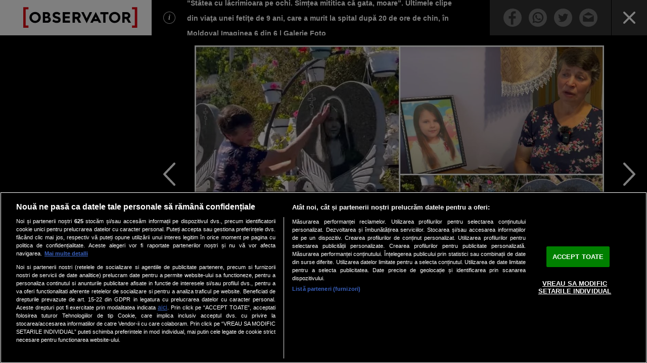

--- FILE ---
content_type: text/html; charset=UTF-8
request_url: https://observatornews.ro/galerie/statea-cu-lacrimioara-pe-ochi-simtea-mititica-ca-gata-moare-ultimele-clipe-din-viata-unei-fetite-de-9-ani-care-a-murit-la-spital-dupa-20-de-ore-de-chin-in-moldova-id540845-play664395.html
body_size: 10545
content:
<!DOCTYPE html>
<html lang="ro">
<head>

			
	<!-- OneTrust Cookies Consent Notice start -->
	<script src="https://cookie-cdn.cookiepro.com/scripttemplates/otSDKStub.js"  type="text/javascript" charset="UTF-8" data-domain-script="c983a8b6-7596-4a13-b00f-8f4ed9574110"></script>

	<script type="text/javascript">
		function OptanonWrapper() {

			if ($(".activate-social-media").length) {

				if (OptanonActiveGroups.indexOf("C0005") < 0) {
					setCookie("reclama", 0, 365);
				} else {
					setCookie("reclama", 1, 365);
				}

				$("#onetrust-accept-btn-handler").on("click", function () {
					setCookie("reclama", 1, 365);
					setCookie("noSati", 1, 365);
					window.location.reload();
				});

				$("#accept-recommended-btn-handler").on("click", function () {
					setCookie("reclama", 1, 365);
					setCookie("noSati", 1, 365);
					window.location.reload();
				});

				$(".save-preference-btn-handler").on("click", function () {
					setCookie("noSati", 1, 365);
					window.location.reload();
				});

			}
		}

	</script>

	<!-- OneTrust Cookies Consent Notice end -->

	
	<meta http-equiv="Content-Type" content="text/html; charset=utf-8" />
	<meta http-equiv="content-language" content="RO" />
	<meta http-equiv="X-UA-Compatible" content="IE=edge,chrome=1">
	<meta name="viewport" content="width=device-width, height=device-height, initial-scale=1.0, minimum-scale=1.0, shrink-to-fit=no" />

	<title>"Stătea cu lăcrimioara pe ochi. Simțea mititica că gata, moare”. Ultimele clipe din viaţa unei fetiţe de 9 ani, care a murit la spital după 20 de ore de chin, în Moldova | Galerie Foto | Imagine 6 | Observatornews.ro</title>
	<meta name="description" content="Galerie Foto | Imagine 6 | &lt;p&gt;S-a dus cu nepoata sa de nouă ani la spital pentru o banală răceală, avea &amp;icirc;nsă o ia de acolo după 20 de ore &amp;icirc;n sicriu. La patru ani de la tragedie, bunica &amp;icirc;ncă mai speră să primească răspunsuri şi să &amp;icirc;i facă dreptate micuţei Sabinei pentru chinul pe care a avut de suportat.&lt;/p&gt;" />

	<meta name="robots" content="noindex, follow">
	<meta name="robots" content="max-image-preview:large">
	<link rel="canonical" href="https://observatornews.ro/politic/statea-cu-lacrimioara-pe-ochi-simtea-mititica-ca-gata-moare-ultimele-clipe-din-viata-unei-fetite-de-9-ani-care-a-murit-la-spital-dupa-20-de-ore-de-chin-in-moldova-540845.html" />

	<meta property="fb:pages" content="232648310108207" />
	<meta property="fb:app_id" content="133921983759923" />
	<meta property="og:site_name" content="Observatornews.ro " />
	<meta property="og:type" content="article" />

	<meta property="og:url" content="https://observatornews.ro/galerie/statea-cu-lacrimioara-pe-ochi-simtea-mititica-ca-gata-moare-ultimele-clipe-din-viata-unei-fetite-de-9-ani-care-a-murit-la-spital-dupa-20-de-ore-de-chin-in-moldova-id540845-play664395.html" />
	<meta property="og:title" content="&quot;Stătea cu lăcrimioara pe ochi. Simțea mititica că gata, moare”. Ultimele clipe din viaţa unei fetiţe de 9 ani, care a murit la spital după 20 de ore de chin, în Moldova | Galerie Foto | Observatornews.ro" />
	<meta property="og:description" content="Galerie Foto | &lt;p&gt;S-a dus cu nepoata sa de nouă ani la spital pentru o banală răceală, avea &amp;icirc;nsă o ia de acolo după 20 de ore &amp;icirc;n sicriu. La patru ani de la tragedie, bunica &amp;icirc;ncă mai speră să primească răspunsuri şi să &amp;icirc;i facă dreptate micuţei Sabinei pentru chinul pe care a avut de suportat.&lt;/p&gt;" />
	<meta property="og:image" content="https://img.observatornews.ro/?u=https%3A%2F%2Fobservatornews.ro%2Fuploads%2Fmodules%2Fnews%2F0%2F2023%2F9%2F14%2F540845%2Fbunica01-7e8798db.jpg" />

	<meta name="publish-date" content="2023-09-14T18:48:00+03:00" />
	<meta name="cXenseParse:pageclass" content="article" />

	<meta name="cXenseParse:url" content="https://observatornews.ro/politic/statea-cu-lacrimioara-pe-ochi-simtea-mititica-ca-gata-moare-ultimele-clipe-din-viata-unei-fetite-de-9-ani-care-a-murit-la-spital-dupa-20-de-ore-de-chin-in-moldova-540845.html" />
	<meta property="article:modified_time" content="2023-09-14T18:48:15+03:00" />		<meta name="cXenseParse:b05-site-category" content="Galerie">
	<meta property="cXenseParse:author" content="d96bb8b91d"/>

	<link rel="stylesheet" href="/templates/default/stylesheets/galerie.css?v=2">

	
	<script type="text/javascript" src="//ajax.googleapis.com/ajax/libs/jquery/3.5.1/jquery.min.js"></script>

	<script type="text/javascript">var xWado = window.innerWidth || document.documentElement.clientWidth || document.body.clientWidth;</script>

	
<!-- Global site tag (gtag.js) - Google Analytics -->
<script async src="https://www.googletagmanager.com/gtag/js?id=G-HNBVBGRMB0"></script>
<script>
  window.dataLayer = window.dataLayer || [];
  function gtag(){dataLayer.push(arguments);}
  gtag('js', new Date());
  gtag('config', 'G-HNBVBGRMB0');
</script>

	    
    <script>
        // Fallbacks in case functions are missing
        if (typeof setCookie !== "function") {
            function setCookie(cname, cvalue, exdays) {
                //console.warn("Fallback setCookie() called — original not found");
                const d = new Date();
                d.setTime(d.getTime() + (exdays*24*60*60*1000));
                let expires = "expires="+ d.toUTCString();
                document.cookie = cname + "=" + cvalue + ";" + expires + ";path=/";
            }
        }

        if (typeof getCookie !== "function") {
            function getCookie(cname) {
                //console.warn("Fallback getCookie() called — original not found");
                let name = cname + "=";
                let ca = document.cookie.split(';');
                for(let i = 0; i < ca.length; i++) {
                    let c = ca[i];
                    while (c.charAt(0) == ' ') c = c.substring(1);
                    if (c.indexOf(name) == 0) return c.substring(name.length, c.length);
                }
                return "";
            }
        }
    </script>
    

	

<!-- Cxense SATI script begin -->
<script type="text/javascript">
	window.cX = window.cX || {}; cX.callQueue = cX.callQueue || [];

	if (getCookie("noSati") === "1") {
		setCookie("noSati", 2, 365);
	} else {
		cX.callQueue.push(['setSiteId', '1137353861562327958']);
		cX.callQueue.push(['sendPageViewEvent']);
	}

</script>
<script type="text/javascript" async src="//code3.adtlgc.com/js/sati_init.js"></script>
<script type="text/javascript">
(function(d,s,e,t){e=d.createElement(s);e.type='text/java'+s;e.async='async';
	e.src='http'+('https:'===location.protocol?'s://s':'://')+'cdn.cxense.com/cx.js';
	t=d.getElementsByTagName(s)[0];t.parentNode.insertBefore(e,t);}
)(document,'script');
</script>
<!-- Cxense SATI script end -->


	
	

	<script src="https://pghub.io/js/pandg-sdk.js" type="text/javascript"></script>

<script type="application/javascript">
    var __outstream = 0;
    
    

    ( function() {
        var insertAdsByGoogleJs = function() {
            var element = document.createElement('script');
            var firstScript = document.getElementsByTagName('script')[0];
            var url = "https://www.googletagservices.com/tag/js/gpt.js?network-code=62727623";
            element.async = true;
            element.type = 'text/javascript';
            element.src = url;
            firstScript.parentNode.insertBefore(element, firstScript);
        };

        var insertIvmEmbed = function( ads ){

            if ( __outstream && ads ){
                var os_script = document.createElement('script');
                os_script.src = 'https://outstream.digitalag.ro/js/outstream/outstream.1.js';
                os_script.integrity = 'sha384-m1H031fG79wZaB3nxAMsjjcerz3h+uXtwIOFdd/toUNwnk72xhI/1QSM1kaOWrwD';
                os_script.crossOrigin = 'anonymous';
                //console.log(os_script);
                document.body.appendChild(os_script);
            }

            var ivm_wrapper_id=0;
            document.querySelectorAll(".ivmWrapper").forEach(function(element) {

                if( 'undefined' === typeof element.getAttribute("data-guid") ) return;

                div_id = "__ivm" + ivm_wrapper_id++;
                const newDiv = document.createElement('div');
                newDiv.id = div_id;
                element.appendChild(newDiv);

                w = element.offsetWidth;
                h = Math.floor( w * 0.56);

                var s = document.createElement( 'script' );
                playRelated = ( 1 === document.querySelectorAll(".ivmWrapper").length ) ? 1 :0;
                if (element.closest('#main-video-container')) {
                    s.setAttribute('src', "//ivm.antenaplay.ro/js/embed.js?id=" + element.getAttribute("data-guid") + "&width=" + w + "&height=" + h + "&next=" + playRelated + "&playlist=1" + "&embedtype=autoplay&wide=true&muted=1&div_id=" + div_id + "&ads=" + (ads ? 1 : 0) + "&site=Observator.tv");
                } else {
                    let src = "//ivm.antenaplay.ro/js/embed_weegoo.js?id=" +  element.getAttribute("data-guid") + "&width=" + w + "&height="+h+"&next=" + playRelated + "&playlist=1" + "&autoplay=" + element.getAttribute("data-autoplay") + "&wide=true&muted=1&div_id=" + div_id + "&ads=" + (ads?1:0) + "&site=Observator.tv";
                    if(element.dataset.image){
                        src += '&thumb_version='+element.dataset.image;
                    }
                    s.setAttribute( 'src', src );
                }
                document.body.appendChild( s );
            });

            document.querySelectorAll("#__ivm").forEach(function(element) {

                if( 'undefined' === typeof element.getAttribute("data-guid") ) return;
                var s = document.createElement( 'script' );
                s.setAttribute( 'src', "//ivm.antenaplay.ro/js/embed_weegoo.js?id=" +  element.getAttribute("data-guid") + "&next=0&autoplay=1&wide=true&div_id=__ivm&muted=1&ads=" + (ads?1:0) + "&site=Observator.tv" );
                document.body.appendChild( s );

            });

        };


        var cnt = 0;
        var consentSetInterval = setInterval(function(){

            cnt += 1;
            if( cnt === 600 ) clearInterval(consentSetInterval);

            if( typeof window.__tcfapi !== 'undefined' ) { // Check if window.__tcfapi has been set
                clearInterval( consentSetInterval );
                window.__tcfapi( 'addEventListener', 2, function( tcData,listenerSuccess ) {
                    if ( listenerSuccess ){

                        if( tcData.eventStatus === 'tcloaded' || tcData.eventStatus === 'useractioncomplete' ){
                            if ( !tcData.gdprApplies ){// GDPR DOES NOT APPLY

                                insertAdsByGoogleJs();
                                insertIvmEmbed(1);

                            }else{// GDPR DOES APPLY

                                var hasDeviceStorageAndAccessConsent = tcData.purpose.consents[1] || false;// Purpose 1 refers to the storage and/or access of information on a device.// Google Requires Consent for Purpose 1
                                var hasGoogleAdvertisingProductsConsent = false;
                                if (hasDeviceStorageAndAccessConsent){
                                    hasGoogleAdvertisingProductsConsent = tcData.vendor.consents[755] || false;// Check if the user gave Google Advertising Products consent (iab vendor 755)
                                    if ( hasGoogleAdvertisingProductsConsent ) insertAdsByGoogleJs();
                                }
                                insertIvmEmbed( hasDeviceStorageAndAccessConsent&&hasGoogleAdvertisingProductsConsent ? 1 : 0 );
                            }

                            //p&g
                            if ( !tcData.gdprApplies ){
                                var metadata = {
                                    gdpr: null,
                                    gdpr_consent: null,
                                    ccpa: null,
                                    bp_id: "antenatvgroup"
                                };
                            } else {
                                var metadata = {
                                    gdpr: 1,
                                    gdpr_consent: tcData.tcString,
                                    ccpa: null,
                                    bp_id: "antenatvgroup"
                                };
                            }
                            var config = {
                                name: "P&G",
                                pixelUrl: "https://pandg.tapad.com/tag"
                            };
                            var tagger = Tapad.init(metadata, config);

                            var data = {
                                category: __dfp_categ + ( __dfp_subcateg ? "/" + __dfp_subcateg : "" ),
                                //age_range: "26_30",
                                //gender: "female"
                            };
                            tagger.sync(data);


                            /*
                            window.setUpAgknTag = function(tag){
                                tag.setBpId("antenatvgroup");
                                tag.setCat( __dfp_categ + ( __dfp_subcateg ? "/" + __dfp_subcateg : "" ) );
                                if ( !tcData.gdprApplies ){
                                    tag.setGdpr("0");
                                }else{
                                    tag.setGdpr("1");
                                    tag.setGdprConsent(tcData.tcString);
                                    //console.log( tcData.tcString );
                                }
                            };
                            var script = document.createElement('script');script.src = '//js.agkn.com/prod/v0/tag.js';document.body.appendChild(script);
                            */
                        }

                    }
                });
            }

            cnt++;
        }, 100);
    })();
    
</script>	
<script type="text/javascript">
    var __dfp_categ = "Ştiri politice";
    var __dfp_subcateg = "";
    var __dfp_mature = "yes";
    const __dfp_live = "no";
</script>


    <script type="text/javascript">
        var googletag = googletag || {};
        googletag.cmd = googletag.cmd || [];
        var cX = cX || {};
        cX.callQueue = cX.callQueue || [];
        var pbjs = pbjs || {};
        pbjs.que = pbjs.que || [];
        googletag.cmd.push(function () {
            googletag.pubads().disableInitialLoad()
        });
        cX.callQueue.push(['sync', 'smart']);
    </script>



    <script type="text/javascript">
        var billboard = "div-gpt-ad-1582798100087-0";
        var billboard1 = "div-gpt-ad-1582798227090-0";
        var billboard2 = "div-gpt-ad-1582798332315-0";
        var billboard3 = "div-gpt-ad-1582798710250-0";
        var billboard4 = "div-gpt-ad-1582798841172-0";
        var rectangle = "div-gpt-ad-1582797392892-0";
        var rectangle1 = "div-gpt-ad-1582797498838-0";
        var rectangle_gallery = "div-gpt-ad-22641396509-0";
        var rectangle_gallery2 = "div-gpt-ad-22642110223-0";
        var billboard_featured   = "div-gpt-ad-1740500728669-0";
        const rectangle_live_1  = "div-gpt-ad-1758786576173-0";
        const rectangle_live_2  = "div-gpt-ad-1758789344467-0";
        const rectangle_live_3  = "div-gpt-ad-1758789502210-0";
        var mobile_sizes = [[300, 250], [300, 600]];
        var desktop_sizes = [[728, 90], [970, 250]];
        var banner_sizes = mobile_sizes;
        if (window.device == 'desktop') {
            banner_sizes = desktop_sizes
        }
        var PREBID_TIMEOUT = 2500;
        var FAILSAFE_TIMEOUT = 3000;
        var BIDDER_TIMEOUT = 2400;
        var customPriceGranularity = {
            'buckets': [{
                'precision': 2,
                'min': 0,
                'max': 3,
                'increment': 0.01
            }, {'precision': 2, 'min': 3, 'max': 8, 'increment': 0.05}, {
                'precision': 2,
                'min': 8,
                'max': 20,
                'increment': 0.5
            }]
        };
        const billboard_ad = {
            code: billboard,
            bids: [{bidder: 'criteo', params: {networkId: 8796}}, {
                bidder: 'teads',
                params: {pageId: '178104', placementId: '193109'}
            }, {
                bidder: 'smartadserver',
                params: {
                    domain: 'https://prg.smartadserver.com',
                    siteId: '371423',
                    pageId: '1307043',
                    formatId: '94797'
                }
            }, {bidder: 'rubicon', params: {accountId: '23572', siteId: '484514', zoneId: '2872714'}}, {
                bidder: 'ix',
                params: {siteId: '1021697'}
            }, {bidder: 'pubmatic', params: {publisherId: '163701', adSlot: '5345080'}}, {
                bidder: 'appnexus',
                params: {placement_id: '31414430'}
            }, {bidder: 'adf', params: {mid: 777621}
            },
                {bidder: 'sspBC'},
                {bidder: "ttd", params:{supplySourceId: 'direct98430yev', publisherId:'1'}},
                {bidder: 'aniview',params: {AV_PUBLISHERID: '683eb11d19818c1c050daf18', AV_CHANNELID: '690c82e9fbd92b2fd8050d49'}},
            ],
            mediaTypes: {banner: {sizes: window.device == 'desktop' ? banner_sizes : [[300, 250]]}}
        };
        const billboard1_ad = {
            code: billboard1,
            bids: [{bidder: 'criteo', params: {networkId: 8796}}, {
                bidder: 'teads',
                params: {pageId: '178104', placementId: '193109'}
            }, {
                bidder: 'smartadserver',
                params: {
                    domain: 'https://prg.smartadserver.com',
                    siteId: '371423',
                    pageId: '1307043',
                    formatId: '94797'
                }
            }, {bidder: 'rubicon', params: {accountId: '23572', siteId: '484514', zoneId: '2872714'}}, {
                bidder: 'ix',
                params: {siteId: '1021697'}
            }, {bidder: 'pubmatic', params: {publisherId: '163701', adSlot: '5345081'}}, {
                bidder: 'appnexus',
                params: {placement_id: '31414431'}
            }, {bidder: 'adf', params: {mid: 777621}
            },
                {bidder: 'sspBC'},
                {bidder: "ttd", params:{supplySourceId: 'direct98430yev', publisherId:'1'}},
                {bidder: 'aniview',params: {AV_PUBLISHERID: '683eb11d19818c1c050daf18', AV_CHANNELID: '690c82e9fbd92b2fd8050d49'}},
            ],
            mediaTypes: {banner: {sizes: banner_sizes}}
        };
        const billboard2_ad = {
            code: billboard2,
            bids: [{bidder: 'criteo', params: {networkId: 8796}}, {
                bidder: 'teads',
                params: {pageId: '178104', placementId: '193109'}
            }, {
                bidder: 'smartadserver',
                params: {
                    domain: 'https://prg.smartadserver.com',
                    siteId: '371423',
                    pageId: '1307043',
                    formatId: '94797'
                }
            }, {bidder: 'rubicon', params: {accountId: '23572', siteId: '484514', zoneId: '2872714'}}, {
                bidder: 'ix',
                params: {siteId: '1021697'}
            }, {bidder: 'pubmatic', params: {publisherId: '163701', adSlot: '5345082'}}, {
                bidder: 'appnexus',
                params: {placement_id: '31414432'}
            }, {bidder: 'adf', params: {mid: 777621}},
                {bidder: "ttd", params:{supplySourceId: 'direct98430yev', publisherId:'1'}},
                {bidder: 'aniview',params: {AV_PUBLISHERID: '683eb11d19818c1c050daf18', AV_CHANNELID: '690c82e9fbd92b2fd8050d49'}},
            ],
            mediaTypes: {banner: {sizes: banner_sizes}}
        };
        const billboard3_ad = {
            code: billboard3,
            bids: [{bidder: 'criteo', params: {networkId: 8796}}, {
                bidder: 'teads',
                params: {pageId: '178104', placementId: '193109'}
            }, {
                bidder: 'smartadserver',
                params: {
                    domain: 'https://prg.smartadserver.com',
                    siteId: '371423',
                    pageId: '1307043',
                    formatId: '94797'
                }
            }, {bidder: 'rubicon', params: {accountId: '23572', siteId: '484514', zoneId: '2872714'}}, {
                bidder: 'ix',
                params: {siteId: '1021697'}
            }, {bidder: 'pubmatic', params: {publisherId: '163701', adSlot: '5345083'}}, {
                bidder: 'appnexus',
                params: {placement_id: '31414433'}
            }, {bidder: 'adf', params: {mid: 1927525}},
                {bidder: 'sspBC'},
                {bidder: "ttd", params:{supplySourceId: 'direct98430yev', publisherId:'1'}},
                {bidder: 'aniview',params: {AV_PUBLISHERID: '683eb11d19818c1c050daf18', AV_CHANNELID: '690c82e9fbd92b2fd8050d49'}},
            ],
            mediaTypes: {banner: {sizes: banner_sizes}}
        };
        const billboard4_ad = {
            code: billboard4,
            bids: [{bidder: 'criteo', params: {networkId: 8796}}, {
                bidder: 'teads',
                params: {pageId: '178104', placementId: '193109'}
            }, {
                bidder: 'smartadserver',
                params: {
                    domain: 'https://prg.smartadserver.com',
                    siteId: '371423',
                    pageId: '1307043',
                    formatId: '94797'
                }
            }, {bidder: 'rubicon', params: {accountId: '23572', siteId: '484514', zoneId: '2872714'}}, {
                bidder: 'ix',
                params: {siteId: '1021697'}
            }, {bidder: 'pubmatic', params: {publisherId: '163701', adSlot: '5345084'}}, {
                bidder: 'appnexus',
                params: {placement_id: '31414435'}
            }, {bidder: 'adf', params: {mid: 1927525}},
                {bidder: 'sspBC'},
                {bidder: "ttd", params:{supplySourceId: 'direct98430yev', publisherId:'1'}},
                {bidder: 'aniview',params: {AV_PUBLISHERID: '683eb11d19818c1c050daf18', AV_CHANNELID: '690c82e9fbd92b2fd8050d49'}},
            ],
            mediaTypes: {banner: {sizes: banner_sizes}}
        };
        const rectangle_ad = {
            code: rectangle,
            bids: [{bidder: 'criteo', params: {networkId: 8796}}, {
                bidder: 'teads',
                params: {pageId: '178104', placementId: '193109'}
            }, {
                bidder: 'smartadserver',
                params: {
                    domain: 'https://prg.smartadserver.com',
                    siteId: '371423',
                    pageId: '1307043',
                    formatId: '94797'
                }
            }, {bidder: 'rubicon', params: {accountId: '23572', siteId: '484514', zoneId: '2872714'}}, {
                bidder: 'ix',
                params: {siteId: '1021697'}
            }, {bidder: 'pubmatic', params: {publisherId: '163701', adSlot: '5345087'}}, {
                bidder: 'appnexus',
                params: {placement_id: '31414438'}
            },
                {bidder: 'sspBC'},
                {bidder: "ttd", params:{supplySourceId: 'direct98430yev', publisherId:'1'}},
                {bidder: 'aniview',params: {AV_PUBLISHERID: '683eb11d19818c1c050daf18', AV_CHANNELID: '690c82e9fbd92b2fd8050d49'}},
            ],
            mediaTypes: {banner: {sizes: mobile_sizes}}
        };
        const rectangle1_ad = {
            code: rectangle1,
            bids: [{bidder: 'criteo', params: {networkId: 8796}}, {
                bidder: 'teads',
                params: {pageId: '178104', placementId: '193109'}
            }, {
                bidder: 'smartadserver',
                params: {
                    domain: 'https://prg.smartadserver.com',
                    siteId: '371423',
                    pageId: '1307043',
                    formatId: '94797'
                }
            }, {bidder: 'rubicon', params: {accountId: '23572', siteId: '484514', zoneId: '2872714'}}, {
                bidder: 'ix',
                params: {siteId: '1021697'}
            }, {bidder: 'appnexus', params: {placement_id: '31414441'}},
                {bidder: 'sspBC'},
                {bidder: "ttd", params:{supplySourceId: 'direct98430yev', publisherId:'1'}},
                {bidder: 'aniview',params: {AV_PUBLISHERID: '683eb11d19818c1c050daf18', AV_CHANNELID: '690c82e9fbd92b2fd8050d49'}},
            ],
            mediaTypes: {banner: {sizes: mobile_sizes}}
        };
        const rectangle_gallery_ad = {
            code: rectangle_gallery,
            bids: [{bidder: 'criteo', params: {networkId: 8796}}, {
                bidder: 'teads',
                params: {pageId: '198045', placementId: '213923'}
            }, {
                bidder: 'smartadserver',
                params: {
                    domain: 'https://prg.smartadserver.com',
                    siteId: '371423',
                    pageId: '1307043',
                    formatId: '94797'
                }
            }, {bidder: 'rubicon', params: {accountId: '23572', siteId: '484514', zoneId: '2872714'}}, {
                bidder: 'ix',
                params: {siteId: '1021697'}
            }, {bidder: 'appnexus', params: {placement_id: '31414439'}},
                {bidder: 'sspBC'},
                {bidder: "ttd", params:{supplySourceId: 'direct98430yev', publisherId:'1'}},
                {bidder: 'aniview',params: {AV_PUBLISHERID: '683eb11d19818c1c050daf18', AV_CHANNELID: '690c82e9fbd92b2fd8050d49'}},
            ],
            mediaTypes: {banner: {sizes: [[300, 250]]}}
        };
        const rectangle_gallery2_ad = {
            code: rectangle_gallery2,
            bids: [{bidder: "criteo", params: {"networkId": 8796}}, {
                bidder: 'ix',
                params: {siteId: '1021697'}
            }, {
                bidder: "rubicon",
                params: {accountId: '23572', siteId: '484514', zoneId: '2872714'}
            }, {bidder: "pubmatic", params: {publisherId: '163701', adSlot: '5544462'}}, {
                bidder: 'smartadserver',
                params: {
                    domain: 'https://prg.smartadserver.com',
                    siteId: '385896',
                    pageId: '1332499',
                    formatId: '94890'
                }
            }, {bidder: 'teads', params: {pageId: '178104', placementId: '193109'}}, {
                bidder: 'appnexus',
                params: {placement_id: '31402990'}
            },
                {bidder: "ttd", params:{supplySourceId: 'direct98430yev', publisherId:'1'}},
                {bidder: 'aniview',params: {AV_PUBLISHERID: '683eb11d19818c1c050daf18', AV_CHANNELID: '690c82e9fbd92b2fd8050d49'}},
            ],
            mediaTypes: {banner: {sizes: [[300, 250]]}}
        };

        const billboard_featured_ad = {
            code: billboard_featured,
            bids: [{bidder: "criteo", params: {"networkId": 8796}}, {
                bidder: 'ix',
                params: {siteId: '1021697'}
            }, {
                bidder: "rubicon",
                params: {accountId: '23572', siteId: '484514', zoneId: '2872714'}
            }, {bidder: "pubmatic", params: {publisherId: '163701', adSlot: '5544462'}}, {
                bidder: 'smartadserver',
                params: {
                    domain: 'https://prg.smartadserver.com',
                    siteId: '385896',
                    pageId: '1332499',
                    formatId: '94890'
                }
            }, {bidder: 'teads', params: {pageId: '178104', placementId: '193109'}}, {
                bidder: 'appnexus',
                params: {placement_id: '31402990'}
            },
                {bidder: "ttd", params:{supplySourceId: 'direct98430yev', publisherId:'1'}},
                {bidder: 'aniview',params: {AV_PUBLISHERID: '683eb11d19818c1c050daf18', AV_CHANNELID: '690c82e9fbd92b2fd8050d49'}},
            ],
            mediaTypes: {
                banner: {
                    sizes: window.device == 'desktop' ? [[300, 600]] : [[300, 250]]
                }
            }
        };

        const rectangle_live_1_ad = {
            code: rectangle_live_1,
            bids: [{bidder: "criteo", params: {"networkId": 8796}},
                {bidder: 'ix', params: {siteId: '1021697'}},
                {bidder: "rubicon",params: {accountId: '23572', siteId: '484514', zoneId: '2872714'}},
                {bidder: "pubmatic", params: {publisherId: '163701', adSlot: '7241391'}},
                {bidder: 'smartadserver',params: {domain: 'https://prg.smartadserver.com', siteId: '385896', pageId: '1332499', formatId: '94890'}},
                {bidder: 'teads', params: {pageId: '178104', placementId: '193109'}},
                {bidder: 'appnexus', params: {placement_id: '36571499'}},
                {bidder: "ttd", params:{supplySourceId: 'direct98430yev', publisherId:'1'}},
                {bidder: 'aniview',params: {AV_PUBLISHERID: '683eb11d19818c1c050daf18', AV_CHANNELID: '690c82e9fbd92b2fd8050d49'}},
            ],
            mediaTypes: {
                banner: {
                    sizes: window.device === 'desktop' ? [[300, 600]] : [[300, 250]]
                }
            }
        };
        const rectangle_live_2_ad = {
            code: rectangle_live_2,
            bids: [{bidder: "criteo", params: {"networkId": 8796}},
                {bidder: 'ix', params: {siteId: '1021697'}},
                {bidder: "rubicon",params: {accountId: '23572', siteId: '484514', zoneId: '2872714'}},
                {bidder: "pubmatic", params: {publisherId: '163701', adSlot: '7241392'}},
                {bidder: 'smartadserver',params: {domain: 'https://prg.smartadserver.com', siteId: '385896', pageId: '1332499', formatId: '94890'}},
                {bidder: 'teads', params: {pageId: '178104', placementId: '193109'}},
                {bidder: 'appnexus', params: {placement_id: '36571500'}},
                {bidder: "ttd", params:{supplySourceId: 'direct98430yev', publisherId:'1'}},
                {bidder: 'aniview',params: {AV_PUBLISHERID: '683eb11d19818c1c050daf18', AV_CHANNELID: '690c82e9fbd92b2fd8050d49'}},
            ],
            mediaTypes: {
                banner: {
                    sizes: window.device === 'desktop' ? [[300, 600]] : [[300, 250]]
                }
            }
        };
        const rectangle_live_3_ad = {
            code: rectangle_live_3,
            bids: [{bidder: "criteo", params: {"networkId": 8796}},
                {bidder: 'ix', params: {siteId: '1021697'}},
                {bidder: "rubicon",params: {accountId: '23572', siteId: '484514', zoneId: '2872714'}},
                {bidder: "pubmatic", params: {publisherId: '163701', adSlot: '7241393'}},
                {bidder: 'smartadserver',params: {domain: 'https://prg.smartadserver.com', siteId: '385896', pageId: '1332499', formatId: '94890'}},
                {bidder: 'teads', params: {pageId: '178104', placementId: '193109'}},
                {bidder: 'appnexus', params: {placement_id: '36571501'}},
                {bidder: "ttd", params:{supplySourceId: 'direct98430yev', publisherId:'1'}},
                {bidder: 'aniview',params: {AV_PUBLISHERID: '683eb11d19818c1c050daf18', AV_CHANNELID: '690c82e9fbd92b2fd8050d49'}},
            ],
            mediaTypes: {
                banner: {
                    sizes: window.device === 'desktop' ? [[300, 600]] : [[300, 250]]
                }
            }
        };
        const adUnits = [];
        adUnits.push(billboard_ad, billboard1_ad, billboard2_ad, billboard4_ad, billboard_featured_ad);
        if (__dfp_categ.toLowerCase() === 'homepage') {
            adUnits.length = 0;
            adUnits.push(billboard_ad, billboard2_ad, billboard3_ad, billboard4_ad,);
            if (window.device === 'desktop') {
                adUnits.push(rectangle_ad, rectangle1_ad,)
            }
        } else if (window.location.href.search('/galerie/') >= 0) {
            adUnits.length = 0;
            adUnits.push(rectangle_gallery_ad, rectangle_gallery2_ad)
        } else if(__dfp_live === 'yes'){
            adUnits.push(rectangle_live_1_ad, rectangle_live_2_ad, rectangle_live_3_ad);
        }
        pbjs.que.push(function () {
            pbjs.setConfig({
                gptPreAuction: {
                    enabled: true,
                    useDefaultPreAuction: true
                },
                //paapi: {enabled: !0, defaultForSlots: 1, gpt: {autoconfig: !1},},
                allowActivities: {accessDevice: {default: !0}},
                consentManagement: {
                    gdpr: {
                        cmpApi: 'iab',
                        defaultGdprScope: !0,
                        allowAuctionWithoutConsent: !1,
                        timeout: 8000,
                    }
                },
                enableSendAllBids: !0,
                priceGranularity: customPriceGranularity,
                currency: {adServerCurrency: 'EUR', granularityMultiplier: 1, defaultRates: {'USD': {'EUR': 0.93}},},
                userSync: {
                    filterSettings: {all: {bidders: '*', filter: 'include'},},
                    userIds: [{
                        name: "id5Id",
                        params: {
                            partner: 1467,
                            externalModuleUrl: 'https://cdn.id5-sync.com/api/1.0/id5PrebidModule.js',
                        },
                        storage: {type: "html5", name: "id5id", expires: 90, refreshInSeconds: 8 * 3600},
                    }, {name: 'teadsId', params: {pubId: 26540}},
                    {
                        name: "unifiedId",
                        params: {
                            url: "//match.adsrvr.org/track/rid?ttd_pid=MyTtidPid&fmt=json",
                            partner: "ajleelu"
                        },
                        storage: {
                            type: "cookie",
                            name: "pbjs-unifiedid",
                            expires: 60
                        }
                    },
                    ],
                    auctionDelay: 50,
                    syncDelay: 3000,
                },
                enableTIDs: !0,
                bidderTimeout: BIDDER_TIMEOUT,
                debug: !1,
                cache: {url: !1}
            });
            pbjs.bidderSettings = {
                standard: {
                    storageAllowed: !0,
                    adserverTargeting: [{
                        key: "hb_bidder", val: function (bidResponse) {
                            return bidResponse.bidderCode
                        }
                    }, {
                        key: "hb_adid", val: function (bidResponse) {
                            return bidResponse.adId
                        }
                    }, {
                        key: "hb_pb", val: function (bidResponse) {
                            return bidResponse.pbCg
                        }
                    }, {
                        key: 'hb_size', val: function (bidResponse) {
                            return bidResponse.size
                        }
                    }, {
                        key: 'hb_source', val: function (bidResponse) {
                            return bidResponse.source
                        }
                    }, {
                        key: 'hb_format', val: function (bidResponse) {
                            return bidResponse.mediaType
                        }
                    }]
                }
            }
            //pbjs.enableAnalytics([{provider: 'adagio'}])
        });

        function initAdserver() {
            if (pbjs.initAdserverSet) return;
            pbjs.initAdserverSet = !0;
            googletag.cmd.push(function () {
                pbjs.que.push(function () {
                    requestGoogleSlots()
                })
            })
        }

        googletag.cmd.push(function () {
            window.refresherService && window.refresherService.initialize(adUnits)
        });
        setTimeout(function () {
        }, FAILSAFE_TIMEOUT)
    </script>



    <script type='text/javascript'>
        googletag.cmd.push(function () {
            googletag.pubads().enableLazyLoad({fetchMarginPercent: 500, renderMarginPercent: 100,});
            googletag.pubads().addEventListener("slotRequested", (event) => {
                console.log(event.slot.getSlotElementId(), "fetched")
            });
            googletag.pubads().addEventListener("slotOnload", (event) => {
                console.log(event.slot.getSlotElementId(), "rendered")
            });
            googletag.pubads().setTargeting("Site", "observator");
            googletag.pubads().setTargeting('mature', __dfp_mature);
            googletag.pubads().setTargeting("Categ", __dfp_categ);
            if (__dfp_subcateg) {
                googletag.pubads().setTargeting("Subcateg", __dfp_subcateg)
            }
            __cxSegments = cX.getUserSegmentIds({persistedQueryId: '58e1e0359da065ca9278b4d3044d08eac55ea251'});
            googletag.pubads().setTargeting('CxSegments', __cxSegments);
            googletag.pubads().enableSingleRequest();
            googletag.pubads().enableVideoAds();
            googletag.pubads().collapseEmptyDivs();
            googletag.enableServices()
        })
    </script>

		
</head>

<body class="gallery-body">
	


<script>
var ad = document.createElement('div');
ad.id = 'AdSense';
ad.className = 'AdSense';
ad.style.display = 'block';
ad.style.position = 'absolute';
ad.style.top = '-1px';
ad.style.height = '1px';
document.body.appendChild(ad);
</script>

	
	

	<div class="dag-gallery">
		<a href="/" class="dag-gallery__logo"><img src="/templates/default/images/observator-logo.svg" alt="Logo Observator" width="226" height="41"></a>
		<div class="dag-gallery__share">
            <a href="https://www.facebook.com/sharer.php?u=https://observatornews.ro/galerie/statea-cu-lacrimioara-pe-ochi-simtea-mititica-ca-gata-moare-ultimele-clipe-din-viata-unei-fetite-de-9-ani-care-a-murit-la-spital-dupa-20-de-ore-de-chin-in-moldova-id540845-play664395.html" target="_blank"><img src="/templates/default/images/gallery/gallery-share-facebook.svg"></a>
            <a href="whatsapp://send?text=%22St%C4%83tea+cu+l%C4%83crimioara+pe+ochi.+Sim%C8%9Bea+mititica+c%C4%83+gata%2C+moare%E2%80%9D.+Ultimele+clipe+din+via%C5%A3a+unei+feti%C5%A3e+de+9+ani%2C+care+a+murit+la+spital+dup%C4%83+20+de+ore+de+chin%2C+%C3%AEn+Moldova https://observatornews.ro/galerie/statea-cu-lacrimioara-pe-ochi-simtea-mititica-ca-gata-moare-ultimele-clipe-din-viata-unei-fetite-de-9-ani-care-a-murit-la-spital-dupa-20-de-ore-de-chin-in-moldova-id540845-play664395.html" data-action="share/whatsapp/share" target="_blank"><img src="/templates/default/images/gallery/gallery-share-whatsapp.svg"></a>
            <a href="https://twitter.com/intent/tweet?text=%22St%C4%83tea+cu+l%C4%83crimioara+pe+ochi.+Sim%C8%9Bea+mititica+c%C4%83+gata%2C+moare%E2%80%9D.+Ultimele+clipe+din+via%C5%A3a+unei+feti%C5%A3e+de+9+ani%2C+care+a+murit+la+spital+dup%C4%83+20+de+ore+de+chin%2C+%C3%AEn+Moldova&url=https://observatornews.ro/galerie/statea-cu-lacrimioara-pe-ochi-simtea-mititica-ca-gata-moare-ultimele-clipe-din-viata-unei-fetite-de-9-ani-care-a-murit-la-spital-dupa-20-de-ore-de-chin-in-moldova-id540845-play664395.html" target="_blank"><img src="/templates/default/images/gallery/gallery-share-twitter.svg"></a>
            <a href="/cdn-cgi/l/email-protection#[base64]"><img src="/templates/default/images/gallery/gallery-share-mail.svg"></a>
        </div>
        <a href="/politic/statea-cu-lacrimioara-pe-ochi-simtea-mititica-ca-gata-moare-ultimele-clipe-din-viata-unei-fetite-de-9-ani-care-a-murit-la-spital-dupa-20-de-ore-de-chin-in-moldova-540845.html" class="dag-gallery__close"></a>

		<div class="dag-gallery__ads">
			<div class="banner">
				
<!-- /62727623/Observator.tv/Content/rectangle_galerie -->
<div id='div-gpt-ad-22641396509-0'>
	<script data-cfasync="false" src="/cdn-cgi/scripts/5c5dd728/cloudflare-static/email-decode.min.js"></script><script type="text/javascript">
    	cX.callQueue.push(["invoke", function() {
    		googletag.cmd.push(function() {
                var slot = googletag.defineSlot('/62727623/Observator.tv/Content/rectangle_galerie', [[300, 600], [300, 250]], 'div-gpt-ad-22641396509-0').addService(googletag.pubads());
                googletag.display('div-gpt-ad-22641396509-0');
                googletag.pubads().refresh([slot]);
    		});
    	}]);
	</script>
</div>
			</div>
		</div>

		<div class="dag-gallery__wrapper">
			<div class="dag-gallery__main">
									<a href="/galerie/statea-cu-lacrimioara-pe-ochi-simtea-mititica-ca-gata-moare-ultimele-clipe-din-viata-unei-fetite-de-9-ani-care-a-murit-la-spital-dupa-20-de-ore-de-chin-in-moldova-id540845-play664390.html" class="dag-gallery__main-link"><img src="https://img.observatornews.ro/0/2023/9/14/540845/bunica01-7e8798db.jpg" alt="" title=""></a>
								<a href="/galerie/statea-cu-lacrimioara-pe-ochi-simtea-mititica-ca-gata-moare-ultimele-clipe-din-viata-unei-fetite-de-9-ani-care-a-murit-la-spital-dupa-20-de-ore-de-chin-in-moldova-id540845-play664394.html" class="dag-gallery__nav dag-gallery__nav--prev"><img src="/templates/default/images/gallery/gallery-prev.svg"></a>
				<a href="/galerie/statea-cu-lacrimioara-pe-ochi-simtea-mititica-ca-gata-moare-ultimele-clipe-din-viata-unei-fetite-de-9-ani-care-a-murit-la-spital-dupa-20-de-ore-de-chin-in-moldova-id540845-play664390.html" class="dag-gallery__nav dag-gallery__nav--next"><img src="/templates/default/images/gallery/gallery-next.svg"></a>
			</div>
			<div class="dag-gallery__about">
				<div class="dag-gallery__number"><span>6/6</span></div>
				<h1>"Stătea cu lăcrimioara pe ochi. Simțea mititica că gata, moare”. Ultimele clipe din viaţa unei fetiţe de 9 ani, care a murit la spital după 20 de ore de chin, în Moldova<span> | Imaginea 6 din 6 | Galerie Foto</span></h1>

			</div>
							<div class="dag-gallery__caption">
					<span>"Stătea cu lăcrimioara pe ochi. Simțea mititica că gata, moare”. Ultimele clipe din viaţa unei fetiţe de 9 ani, care a murit la spital după 20 de ore de chin, în Moldova | Sursa foto: captura video Youtube/ Adrian Prodan</span>
				</div>
			


			<div class="dag-gallery__all"><div class="dag-gallery__all__inner">
							<a href="/galerie/statea-cu-lacrimioara-pe-ochi-simtea-mititica-ca-gata-moare-ultimele-clipe-din-viata-unei-fetite-de-9-ani-care-a-murit-la-spital-dupa-20-de-ore-de-chin-in-moldova-id540845-play664390.html" class="dag-gallery__thumb"><img loading="lazy" width="140" height="80" src="https://img.observatornews.ro/?u=https%3A%2F%2Fobservatornews.ro%2Fuploads%2Fmodules%2Fnews%2F0%2F2023%2F9%2F14%2F540845%2Fbunica4-9a8d9391.jpg&w=300&h=161&c=1" alt="&quot;Stătea cu lăcrimioara pe ochi. Simțea mititica că gata, moare”. Ultimele clipe din viaţa unei fetiţe de 9 ani, care a murit la spital după 20 de ore de chin, în Moldova"></a>
							<a href="/galerie/statea-cu-lacrimioara-pe-ochi-simtea-mititica-ca-gata-moare-ultimele-clipe-din-viata-unei-fetite-de-9-ani-care-a-murit-la-spital-dupa-20-de-ore-de-chin-in-moldova-id540845-play664391.html" class="dag-gallery__thumb"><img loading="lazy" width="140" height="80" src="https://img.observatornews.ro/?u=https%3A%2F%2Fobservatornews.ro%2Fuploads%2Fmodules%2Fnews%2F0%2F2023%2F9%2F14%2F540845%2Fbunica3-07af6f28.jpg&w=300&h=224&c=1" alt="&quot;Stătea cu lăcrimioara pe ochi. Simțea mititica că gata, moare”. Ultimele clipe din viaţa unei fetiţe de 9 ani, care a murit la spital după 20 de ore de chin, în Moldova"></a>
							<a href="/galerie/statea-cu-lacrimioara-pe-ochi-simtea-mititica-ca-gata-moare-ultimele-clipe-din-viata-unei-fetite-de-9-ani-care-a-murit-la-spital-dupa-20-de-ore-de-chin-in-moldova-id540845-play664392.html" class="dag-gallery__thumb"><img loading="lazy" width="140" height="80" src="https://img.observatornews.ro/?u=https%3A%2F%2Fobservatornews.ro%2Fuploads%2Fmodules%2Fnews%2F0%2F2023%2F9%2F14%2F540845%2Fbunica2-3db849a8.jpg&w=300&h=200&c=1" alt="&quot;Stătea cu lăcrimioara pe ochi. Simțea mititica că gata, moare”. Ultimele clipe din viaţa unei fetiţe de 9 ani, care a murit la spital după 20 de ore de chin, în Moldova"></a>
							<a href="/galerie/statea-cu-lacrimioara-pe-ochi-simtea-mititica-ca-gata-moare-ultimele-clipe-din-viata-unei-fetite-de-9-ani-care-a-murit-la-spital-dupa-20-de-ore-de-chin-in-moldova-id540845-play664393.html" class="dag-gallery__thumb"><img loading="lazy" width="140" height="80" src="https://img.observatornews.ro/?u=https%3A%2F%2Fobservatornews.ro%2Fuploads%2Fmodules%2Fnews%2F0%2F2023%2F9%2F14%2F540845%2Fbunica1-7e5887e0.jpg&w=300&h=208&c=1" alt="&quot;Stătea cu lăcrimioara pe ochi. Simțea mititica că gata, moare”. Ultimele clipe din viaţa unei fetiţe de 9 ani, care a murit la spital după 20 de ore de chin, în Moldova"></a>
							<a href="/galerie/statea-cu-lacrimioara-pe-ochi-simtea-mititica-ca-gata-moare-ultimele-clipe-din-viata-unei-fetite-de-9-ani-care-a-murit-la-spital-dupa-20-de-ore-de-chin-in-moldova-id540845-play664394.html" class="dag-gallery__thumb"><img loading="lazy" width="140" height="80" src="https://img.observatornews.ro/?u=https%3A%2F%2Fobservatornews.ro%2Fuploads%2Fmodules%2Fnews%2F0%2F2023%2F9%2F14%2F540845%2Fbunica-a77b65ed.jpg&w=300&h=177&c=1" alt="&quot;Stătea cu lăcrimioara pe ochi. Simțea mititica că gata, moare”. Ultimele clipe din viaţa unei fetiţe de 9 ani, care a murit la spital după 20 de ore de chin, în Moldova"></a>
							<a href="/galerie/statea-cu-lacrimioara-pe-ochi-simtea-mititica-ca-gata-moare-ultimele-clipe-din-viata-unei-fetite-de-9-ani-care-a-murit-la-spital-dupa-20-de-ore-de-chin-in-moldova-id540845-play664395.html" class="dag-gallery__thumb dag-gallery__thumb--active"><img loading="lazy" width="140" height="80" src="https://img.observatornews.ro/?u=https%3A%2F%2Fobservatornews.ro%2Fuploads%2Fmodules%2Fnews%2F0%2F2023%2F9%2F14%2F540845%2Fbunica01-7e8798db.jpg&w=300&h=189&c=1" alt="&quot;Stătea cu lăcrimioara pe ochi. Simțea mititica că gata, moare”. Ultimele clipe din viaţa unei fetiţe de 9 ani, care a murit la spital după 20 de ore de chin, în Moldova"></a>
						</div></div>
		</div>


	</div>

	<iframe id="reclama-ajax" frameBorder="0"></iframe>

	<section class="show-news new-show-news sub-galerie"><div class="widget-listing">
	
	<a href="/galerie/nicusor-dan-spune-ca-masurile-guvernului-puteau-fi-mai-putin-dureroase-pentru-romani-macro-suntem-bine-id644246-play811865.html" class="news-item">
		<div class="thumb">
			<picture>
				<img loading="lazy" src="https://img.observatornews.ro/?u=https%3A%2F%2Fivm.antenaplay.ro%2Fthumbs%2Fobservatornews%2F2026%2F01%2F30%2FA3MjSUv3Lnn_3O.jpg&w=300&h=200&c=1" alt="" class="wow fadeIn" style="visibility: visible; animation-name: fadeIn;" width="640" height="478">
			</picture>
			<div class="icon-galerie"><img src="/templates/default/images/icon-gallery.svg"></div>
		</div>
		<div class="news-item-info">
			<div class="ex-h2">Nicușor Dan spune că măsurile Guvernului puteau fi mai puțin dureroase pentru români: "Macro suntem bine"</div>
		</div>
	</a>
	
	<a href="/galerie/femicidul-sanctionat-cu-inchisoare-pe-viata-raport-adoptat-in-parlament-60-de-femei-ucise-in-2025-id643837-play811419.html" class="news-item">
		<div class="thumb">
			<picture>
				<img loading="lazy" src="https://img.observatornews.ro/?u=https%3A%2F%2Fivm.antenaplay.ro%2Fthumbs%2Fobservatornews%2F2026%2F01%2F26%2FfZ21h2e9RMf_3O.jpg&w=300&h=200&c=1" alt="" class="wow fadeIn" style="visibility: visible; animation-name: fadeIn;" width="640" height="478">
			</picture>
			<div class="icon-galerie"><img src="/templates/default/images/icon-gallery.svg"></div>
		</div>
		<div class="news-item-info">
			<div class="ex-h2">Femicidul, sancționat cu închisoare pe viață, raport adoptat în Parlament. 60 de femei ucise în 2025</div>
		</div>
	</a>
	
	<a href="/galerie/premierul-anunta-noi-concedieri-la-stat-doua-treimi-din-primarii-au-personal-supradimensionat-id643669-play811131.html" class="news-item">
		<div class="thumb">
			<picture>
				<img loading="lazy" src="https://img.observatornews.ro/?u=https%3A%2F%2Fobservatornews.ro%2Fuploads%2Fmodules%2Fnews%2F0%2F2026%2F1%2F23%2F643669%2Fbolo-1-a1ef704d.jpg&w=300&h=200&c=1" alt="" class="wow fadeIn" style="visibility: visible; animation-name: fadeIn;" width="640" height="478">
			</picture>
			<div class="icon-galerie"><img src="/templates/default/images/icon-gallery.svg"></div>
		</div>
		<div class="news-item-info">
			<div class="ex-h2">Premierul anunţă noi concedieri la stat: două treimi din primării au personal supradimensionat</div>
		</div>
	</a>
	
	<a href="/galerie/sondaj-inscop-daca-ar-avea-loc-alegeri-parlamentare-409-ar-vota-aur-182-psd-135-pnl-117-usr-id643421-play810826.html" class="news-item">
		<div class="thumb">
			<picture>
				<img loading="lazy" src="https://img.observatornews.ro/?u=https%3A%2F%2Fobservatornews.ro%2Fuploads%2Fmodules%2Fnews%2F0%2F2026%2F1%2F21%2F643421%2Ffotojet-25-f5a71135.jpg&w=300&h=200&c=1" alt="" class="wow fadeIn" style="visibility: visible; animation-name: fadeIn;" width="640" height="478">
			</picture>
			<div class="icon-galerie"><img src="/templates/default/images/icon-gallery.svg"></div>
		</div>
		<div class="news-item-info">
			<div class="ex-h2">Sondaj INSCOP: Dacă ar avea loc alegeri parlamentare 40,9% ar vota AUR, 18,2% - PSD, 13,5% - PNL, 11,7% - USR</div>
		</div>
	</a>
	
	<a href="/galerie/raspunsul-lui-nicusor-dan-la-invitatia-lui-donald-trump-presedintele-spune-ca-analizeaza-propunerea-id643331-play810743.html" class="news-item">
		<div class="thumb">
			<picture>
				<img loading="lazy" src="https://img.observatornews.ro/?u=https%3A%2F%2Fivm.antenaplay.ro%2Fthumbs%2Fobservatornews%2F2026%2F01%2F20%2FZBd7yq1yQFi_4O.jpg&w=300&h=200&c=1" alt="" class="wow fadeIn" style="visibility: visible; animation-name: fadeIn;" width="640" height="478">
			</picture>
			<div class="icon-galerie"><img src="/templates/default/images/icon-gallery.svg"></div>
		</div>
		<div class="news-item-info">
			<div class="ex-h2">Răspunsul lui Nicuşor Dan la invitaţia lui Donald Trump. Preşedintele spune că "analizează" propunerea</div>
		</div>
	</a>
	
	<a href="/galerie/psd-vrea-sa-blocheze-reforma-administratiei-daca-nu-e-acceptat-planul-propriu-de-relansare-economica-id642907-play810142.html" class="news-item">
		<div class="thumb">
			<picture>
				<img loading="lazy" src="https://img.observatornews.ro/?u=https%3A%2F%2Fivm.antenaplay.ro%2Fthumbs%2Fobservatornews%2F2026%2F01%2F15%2FCKfAKYoqwDJ_3O.jpg&w=300&h=200&c=1" alt="" class="wow fadeIn" style="visibility: visible; animation-name: fadeIn;" width="640" height="478">
			</picture>
			<div class="icon-galerie"><img src="/templates/default/images/icon-gallery.svg"></div>
		</div>
		<div class="news-item-info">
			<div class="ex-h2">PSD vrea să blocheze reforma administrației dacă nu e acceptat planul propriu de relansare economică</div>
		</div>
	</a>
		</div></section>


	
	<script>

		if ( $(".dag-gallery__desc").data("truncated") && xWado>1024 ){
			$(".dag-gallery__desc").html( $(".dag-gallery__desc").data("truncated") );
		}
		$(document).keydown(function(e){
			switch(e.key){
				case "ArrowRight":document.location = $("a.dag-gallery__nav--next:first").attr("href");break;
				case "ArrowLeft":document.location = $("a.dag-gallery__nav--prev:first").attr("href");break;
				default:
			}
		});

		$(".dag-gallery__all").scrollLeft( $(".dag-gallery__thumb--active").position().left - $(".dag-gallery__all__inner").position().left );
		if ( $(".dag-gallery__thumb:last").position().left + $(".dag-gallery__thumb:last").width() - $(".dag-gallery__all__inner").position().left < $(".dag-gallery__all").width() ) $(".dag-gallery__all").css("overflow-x", "hidden");

	</script>

	<script type="application/javascript">
		$( document ).ready(function() {

			var noajax = 1;

			window.onscroll = function () {
				var scroll = $(window).scrollTop();

				if (window.innerWidth < 1150 && scroll > 300 && noajax == 1) { /*doar pe mobil facem request*/
					// jQuery.get("/gallery-banner.html", function (data) {
					// 	$("#reclama-ajax").html(data);
					// });
					$("#reclama-ajax").attr('src', "/gallery-banner.html");
					$("#reclama-ajax").height(320);
					noajax = 0;
				}
			}
		});
	</script>
	

	
<script type="text/javascript">
cX.callQueue.push(['invoke', function () {
//console.log(document.getElementById('AdSense').clientHeight);
let isAdBlockDetected = !document.getElementById('AdSense').clientHeight ? 'Yes' : 'No';
//console.log('HasAdBlock : ' + isAdBlockDetected);
cX.setEventAttributes({origin: 'brt-adblock', persistedQueryId: 'fcadb0c22bec63a3e94af5a65644fc6b869880e0'});
cX.sendEvent('adBlockerDetection', {adBlockerDetected: isAdBlockDetected});
document.getElementById('status').innerHTML = isAdBlockDetected;
}]);
</script>

<script defer src="https://static.cloudflareinsights.com/beacon.min.js/vcd15cbe7772f49c399c6a5babf22c1241717689176015" integrity="sha512-ZpsOmlRQV6y907TI0dKBHq9Md29nnaEIPlkf84rnaERnq6zvWvPUqr2ft8M1aS28oN72PdrCzSjY4U6VaAw1EQ==" data-cf-beacon='{"version":"2024.11.0","token":"c4b762f5db464bf7b44382b3fc6c23eb","server_timing":{"name":{"cfCacheStatus":true,"cfEdge":true,"cfExtPri":true,"cfL4":true,"cfOrigin":true,"cfSpeedBrain":true},"location_startswith":null}}' crossorigin="anonymous"></script>
</body>

</html>

--- FILE ---
content_type: text/css
request_url: https://observatornews.ro/templates/default/stylesheets/galerie.css?v=2
body_size: 24772
content:
button,input{outline:0;border:0;border-radius:4px}input::placeholder{color:#8d9fb2;font-size:14px}input{-webkit-appearance:none;appearance:none}a{text-decoration:none;color:#222}*{margin:0;padding:0;box-sizing:border-box}a,:focus{outline:none}input[type=checkbox]{display:none}em{font-style:normal}ul{padding:0}body{font-family:Arial,sans-serif;font-size:16px;line-height:20px;color:#222}p,li{font-size:17px;line-height:22px}h1,h2,strong,.title,.buton{font-weight:600;color:#023}h1{font-size:24px;line-height:30px}h1 strong{display:block}h2,.title{font-size:20px;line-height:26px;text-align:center;display:block;padding-top:30px}.antena-brand{width:78px;height:20px;display:block;position:absolute;top:0;left:50%;margin-left:-39px;background:url(../images/new-design/antena.png) no-repeat;background-size:contain;text-indent:-9999px}header{height:55px;position:fixed;top:0;left:0;right:0;padding:0 15px;z-index:1000;background-color:#fff;box-shadow:0 0 10px 5px rgba(0,0,0,.05)}header .logo{display:block;position:relative;background:url(../images/new-design/observator-logo.svg) no-repeat;background-size:100%;width:160px;height:30px;text-indent:-9999px;float:left;margin:11px 0 0;z-index:1}header .logo a{display:block}header .cautare #search-box{border-radius:5px;padding:7px 10px;margin-top:0;border:solid 1px #ddd;width:100%}header .cautare #search-box:focus{box-shadow:0 0 0 4px rgb(234 76 137/10%)}.licurici-live{display:inline-block;background-color:#dc0510;width:8px;height:8px;border-radius:50%;animation-name:licurici;animation-duration:1s;animation-iteration-count:infinite;margin-right:3px;position:relative;top:-2px}.bar-message{background-color:#f4f4f4;padding:12px 15px 10px;top:50px;position:relative;z-index:10}.bar-message.close{display:none}.bar-message a{text-decoration:underline;color:#222;font-weight:700;position:relative;margin-left:15px}.bar-message-remove{position:absolute;right:19px;top:13px;color:#fff;background-color:#777;border-radius:50%;cursor:pointer;font-size:14px;display:block;width:20px;height:20px;text-align:center;line-height:19px}@media all and (max-width:1150px){.update-story-head{float:right;margin:13px 25px 0 0;font-size:8px;text-align:center;font-weight:700;color:#dc0510}.update-story-head:before{content:"";display:block;margin:0 auto;width:12px;height:12px;border-radius:50%;-webkit-animation-name:amp-story;-webkit-animation-duration:1s;-webkit-animation-iteration-count:infinite;-webkit-animation-direction:alternate;-webkit-animation-timing-function:linear}@-webkit-keyframes amp-story{0%{background-color:#dc0510}35%{background-color:#fff}40%{background-color:#fff}100%{background-color:#dc0510}}.main-container{padding-top:15px}.removeScroll{overflow:hidden}header .menu-icon{width:30px;height:30px;display:block;float:right;background:url(../images/new-design/menu-search.png) no-repeat;background-size:100%;text-indent:-9999px;margin-top:10px}header .active-menu+.menu-icon{background:url(../images/new-design/close.png) no-repeat center;background-size:75%}header .top-menu,header .menu-more{display:none}header .top-menu.active-menu{display:block}header .top-menu{position:fixed;top:55px;left:0;right:0;height:calc(100vh - 90px);background-color:#f4f4f4;padding:70px 15px 15px;overflow-x:scroll}header .top-menu li{list-style:none;padding:12px 0}header .top-menu li a{padding:0 15px;line-height:14px;display:block;font-size:18px;border-left:solid 3px #ef1f1f;color:#000}header .cautare{position:absolute;top:15px;left:15px;right:20px}header .top-menu li.menu-more{padding:0}header .cautare span,header .cautare input[type=submit],.menu-search,.menu-more span{display:none}.link-antenaplay{position:absolute;top:15px;right:95px;text-transform:uppercase;font-size:20px;font-weight:700;color:#000}}@media all and (max-width:767px){.article-wrapper p iframe{width:100%;height:320px}}@media all and (min-width:1150px){.main-container{padding-top:80px}.cautare{box-shadow:0 0 15px 5px rgba(0,0,0,.3)}header .cautare #search-box{margin:15px 0 20px}header .menu-icon{display:none}.top-menu{width:1194px;margin:0 auto;position:relative;height:55px}.top-menu li,.top-menu li a{display:block;float:left}.top-menu li a,.top-menu .menu-more{padding:17px 18px 16px;display:block;float:left;cursor:pointer;font-size:15px;text-transform:uppercase;font-weight:700;position:relative;color:#000;line-height:22px}.top-menu li a:hover,.submenu:hover .menu-more{color:#dc0510;background-color:#f4f4f4}.top-menu .menu-more:after{content:">";transform:rotate(90deg);position:absolute;font-size:10px;right:10px}.submenu:hover .menu-open{display:block}.menu-open{display:none;position:absolute;width:1254px;overflow:hidden;background-color:#f4f4f4;top:55px;right:-38px;padding:5px 50px 10px 22px}.top-menu .menu-open a{width:195px;text-transform:inherit;padding-top:10px;padding-bottom:10px;line-height:18px}.menu-more ul{background-color:#fff}.menu-more ul li a{width:200px;padding:5px 15px}.search{width:50px;height:50px;border:solid 1px red;text-indent:-9999px}.menu-search{background:url(../images/new-design/cauta.png) no-repeat center;background-size:100%;width:26px;height:26px;text-indent:-9999px;position:absolute;right:-15px;top:14px;cursor:pointer}.cautare{display:none;background-color:#f4f4f4;position:fixed;top:200px;width:420px;left:50%;margin-left:-210px;height:180px;padding:25px;z-index:99999}.cautare.active{display:block}.cautare-close{position:absolute;top:0;right:0;background-color:#222;padding:0 10px;color:#fff;cursor:pointer}.cautare input[type=submit]{border-radius:5px;text-transform:initial;padding:10px 30px}.link-antenaplay{position:absolute;top:15px;right:15px;text-transform:uppercase;font-size:20px;font-weight:700;color:#000}.update-story-head{float:right;margin:13px 25px 0 0;font-size:8px;text-align:center;font-weight:700;color:#dc0510}.update-story-head:before{content:"";display:block;margin:0 auto;width:12px;height:12px;border-radius:50%;-webkit-animation-name:amp-story;-webkit-animation-duration:1s;-webkit-animation-iteration-count:infinite;-webkit-animation-direction:alternate;-webkit-animation-timing-function:linear}@-webkit-keyframes amp-story{0%{background-color:#dc0510}35%{background-color:#fff}40%{background-color:#fff}100%{background-color:#dc0510}}}@media only screen and (max-width:1400px) and (min-width:1150px){.top-menu{width:966px}.top-menu ul li:first-child{display:none}.top-menu li a,.top-menu .menu-more{padding:17px 10px}.top-menu .menu-more:after{right:4px}.update-story-head{margin-right:0}.menu-search{margin-right:-30px}}.small-menu{padding:65px 15px 0;border-bottom:solid 1px #ddd;z-index:1;position:relative;overflow:auto;white-space:nowrap}.small-menu li{padding-bottom:7px}.small-menu li,.small-menu li a{display:inline-block}.small-menu li a{font-size:14px;line-height:22px;border:solid 1px #ddd;border-radius:15px;padding:3px 10px;position:relative}.small-menu li a span{position:absolute;right:5px;top:-6px;font-size:12px;color:#fff;background-color:#dc0510;width:12px;height:12px;text-align:center;line-height:12px;border-radius:50%}.small-menu li a:hover{color:#dc0510}@media all and (min-width:1150px){.small-menu{text-align:center}}.seo-cnt{border-top:solid 1px #c3c3c3}.seo-cnt h2{padding-top:15px}.seo-cnt p{font-size:18px;line-height:1.45;color:rgba(15,15,15,.8);padding-top:15px}.seo-cnt #seo-read-all{color:#dc0510;font-size:16px;cursor:pointer;font-weight:700}#seo-read-all.hidden{display:none}.seo-cnt.seo-read-all-display,.titlu-double-line .seo-cnt.seo-read-all-display{overflow:initial;height:auto}.seo-cnt.seo-read-all-display:after{display:none}.seo-cnt.seo-read-all-display #seo-read-all{display:none}@media all and (max-width:700px){.seo-cnt{padding:15px;overflow:hidden;height:290px}}@media all and (max-width:1150px){.seo-cnt{padding:15px;overflow:hidden;height:220px}.seo-cnt p:first-child{overflow:hidden;height:150px}}@media all and (min-width:1150px){.seo-cnt{padding:15px;overflow:hidden;height:170px}}.hidden{display:none}.social-logo li,.social-logo a{display:inline-block;list-style:none;border:0}footer .social-logo li::after{display:none}.social-logo a{text-indent:-9999px;background-image:url(../images-21/footer-logo.webp);background-repeat:no-repeat;background-size:1500px;filter:grayscale(100%);opacity:.5;height:50px;transition:all .3s;margin:0 3px}.social-logo a:hover{text-decoration:none;border:0}.social-logo a:hover{filter:grayscale(0%);opacity:1}.social-logo a{width:50px}.logo-facebook{background-position:-17px -106px}.logo-instagram{background-position:-83px -106px}.logo-youtube{background-position:-147px -106px}.logo-tiktok{background-position:-212px -106px}.logo-linkedin{background-position:-277px -106px}.parteneri li{padding:5px 10px}.parteneri li,.parteneri a{display:inline-block;list-style:none}footer .parteneri li:after{display:none}.parteneri a{text-indent:-9999px;background-image:url(../images-21/footer-logo.webp);background-repeat:no-repeat;background-size:750px;filter:grayscale(100%);opacity:.5;height:25px;transition:all .3s;text-decoration:none;border:0}.parteneri a:hover{filter:grayscale(0%);opacity:1;text-decoration:none;border:0}.lg-a1{width:25px;background-position:-6px -9px}.lg-observator{width:80px;background-position:-37px -9px}.lg-antenasport{width:40px;background-position:-125px -9px}.lg-antenastars{width:55px;background-position:-175px -9px}.lg-happy{width:60px;background-position:-237px -9px}.lg-zutv{width:30px;background-position:-305px -9px}.lg-lajumate{width:80px;background-position:-345px -9px}.lg-radiozu{width:30px;background-position:-435px -9px}.lg-retete{width:80px;background-position:-472px -9px}.lg-spynews{width:80px;background-position:-561px -9px}.lg-catine{width:90px;background-position:-646px -9px}.visuallyhidden{border:0;clip:rect(0 0 0 0);height:1px;margin:-1px;overflow:hidden;padding:0;position:absolute;width:1px}.visuallyhidden.focusable:active,.visuallyhidden.focusable:focus{clip:auto;height:auto;margin:0;overflow:visible;position:static;width:auto}::-moz-selection{background:#dc0510;color:#fff;text-shadow:none}::selection{background:#dc0510;color:#fff;text-shadow:none}svg:not(:root){overflow:hidden}*,*:before,*:after{-webkit-box-sizing:border-box;box-sizing:border-box;-webkit-transition:all .2s ease;transition:all .2s ease;-webkit-font-smoothing:antialiased}@media all and (min-width:1150px){.branding-blocker{position:fixed;top:0;bottom:0;background-color:#fff;width:1254px;left:calc((100vw - 1254px)/2)}}.info-partener{color:#555;display:block;font-size:14px;font-weight:700;padding-bottom:3px}.controller{max-width:100%;margin:0 auto;position:relative}@media all and (min-width:1150px){.controller{max-width:1194px}}img{vertical-align:top;-ms-interpolation-mode:bicubic}strong{font-weight:700}h1,.ex-h1{font-size:26px}@media all and (min-width:1150px){h1,.ex-h1{font-size:36px}}h2,.ex-h2,h4,.ex-h4{font-size:24px;line-height:1.25;margin:0 0 12px;font-weight:700;display:block}@media all and (min-width:1150px){h2,.ex-h2,h4,.ex-h4{font-size:28px;margin-bottom:9px}}h3,.ex-h3{text-transform:uppercase;line-height:1;font-weight:700;font-size:22px;margin-bottom:0}@media all and (min-width:1150px){h3,.ex-h3{font-size:30px}}h5,.ex-h5{text-transform:uppercase;border-bottom:1px solid #c3c3c3;letter-spacing:1px;font-size:12px;padding-bottom:5px;margin-bottom:15px}@media all and (min-width:1150px){h5,.ex-h5{margin-top:30px}}h6,.ex-h6{margin-bottom:10px;font-size:12px;letter-spacing:1px;font-weight:700}@media all and (min-width:1150px){h6,.ex-h6{margin-bottom:7px}}p{margin-bottom:20px;font-weight:400;font-size:17px}@media all and (min-width:1150px){p{font-size:18px}}input:not([type=checkbox]):not([type=radio]):not([type=submit]),textarea,select{font-family:roboto,sans-serif;font-size:18px;line-height:1.5;color:#0f0f0f;background-color:#fff;font-weight:400;border-radius:0;-webkit-appearance:none;-moz-appearance:none;appearance:none;border:1px solid #c3c3c3;outline:none;width:100%;margin:0 0 10px;padding:16px 17px 14px}input:not([type=checkbox]):not([type=radio]):not([type=submit]).half,textarea.half,select.half{width:calc((100% - 10px)/2)}input:not([type=checkbox]):not([type=radio]):not([type=submit]):focus,textarea:focus,select:focus{background-image:-webkit-gradient(linear,right top,left top,from(#FFF),to(#F4F4F4));background-image:linear-gradient(270deg,#FFF 0%,#F4F4F4 100%)}select{background-image:url(../images/dropdown-arrow.svg);background-repeat:no-repeat;background-position:calc(100% - 14px) center}button,input[type=submit]{display:inline-block;background-color:#dc0510;-webkit-appearance:none;-moz-appearance:none;appearance:none;border:none;outline:none;color:#fff;text-transform:uppercase;font-size:16px;font-weight:700;border-radius:0;padding:16px 35px;cursor:pointer}button:hover,button:focus,input[type=submit]:hover,input[type=submit]:focus{outline:none;background-color:#b9040d}.type-none{list-style-type:none;margin:0;padding:0}@media all and (min-width:1150px){.header .controller{max-width:100%}.header{padding-bottom:15px}}@media all and (min-width:1150px){.header+.ads-div{padding-top:0}}.logo-band h1{margin:0}.logo-band{height:60px;overflow:hidden;width:100%;background-color:#fff;display:-webkit-box;display:-ms-flexbox;display:flex;-webkit-box-align:center;-ms-flex-align:center;align-items:center;-webkit-box-pack:justify;-ms-flex-pack:justify;justify-content:space-between;padding:13px;position:fixed;top:0;z-index:1000;-webkit-box-shadow:0 0 20px rgba(0,0,0,.25);box-shadow:0 0 20px rgba(0,0,0,.25)}@media all and (min-width:1150px){.logo-band{padding:0 144px 0 30px;overflow:visible}}.logo{display:block;position:relative;background:url(../images/new-design/observator-logo.svg) no-repeat;width:226px;height:41px;text-indent:-9999px}@media all and (min-width:1150px){.logo img{width:254px;height:auto}}.logo h1{top:0;position:absolute;pointer-events:none;opacity:0}.logo .logo-text-invisible{top:0;position:absolute;pointer-events:none;opacity:0}.main-menu{display:none}@media all and (min-width:1150px){.main-menu{display:-webkit-box;display:-ms-flexbox;display:flex;list-style-type:none;text-transform:uppercase;font-weight:700;font-size:15px;padding:0;margin:0}}.main-menu li a{display:block;padding:10px 8px 8px}@media(hover:hover){.main-menu li a:hover{color:#dc0510}}.more-menu{background-image:url(../images/dropdown-arrow.svg);background-repeat:no-repeat;background-position:center right;padding:10px 10px 8px 8px;margin-right:10px;cursor:pointer;position:relative}@media(hover:hover){.more-menu:hover{color:#dc0510;background-image:url(../images/dropdown-arrow-red.svg)}.more-menu:hover a{color:#dc0510}.more-menu:hover ul{padding:10px 0;height:auto}.more-menu:hover ul a{color:#fff}}.more-menu ul{position:absolute;top:41px;right:-10px;background-color:#dc0510;color:#fff;list-style-type:none;z-index:1;width:380px;padding:10px 0;overflow:hidden;height:0;padding:0;display:-webkit-box;display:-ms-flexbox;display:flex;-ms-flex-wrap:wrap;flex-wrap:wrap;-webkit-box-align:center;-ms-flex-align:center;align-items:center}.more-menu ul li{color:#fff;width:50%}.more-menu ul li a{color:#fff;padding:11px 20px 10px;line-height:1.1}@media(hover:hover){.more-menu ul li a:hover{color:#fff;background-color:#aa040c}}.menu-items{display:-webkit-box;display:-ms-flexbox;display:flex}.menu-item-icon{background-color:#f4f4f4;display:block;margin-left:5px}@media all and (min-width:1150px){.menu-item-icon{background-color:transparent}}@media all and (min-width:1150px){.menu-item-icon.icon-menu{display:none}}@media(hover:hover){.menu-item-icon.icon-search:hover{background-color:#f4f4f4}}.menu-item-icon img{width:41px;height:41px}.social-channels{list-style-type:none;display:-webkit-box;display:-ms-flexbox;display:flex}@media all and (min-width:1150px){.social-channels{display:none}}.social-channels a{display:-webkit-box;display:-ms-flexbox;display:flex;width:100%;background-color:#dc0510;color:#fff;font-size:12px;text-transform:uppercase;font-weight:700;-webkit-box-align:center;-ms-flex-align:center;align-items:center;-webkit-box-pack:center;-ms-flex-pack:center;justify-content:center}@media all and (min-width:361px){.social-channels a{font-size:14px}}.social-channels span{display:block;padding-right:12px}.social-channels li:last-child{-webkit-box-flex:1;-ms-flex:1;flex:1}.live-band{display:block;background-color:#0f0f0f;color:rgba(255,255,255,.7);font-size:12px;width:100%;height:41px;padding:10px 13px 10px 15px;position:relative;display:-webkit-box;display:-ms-flexbox;display:flex;-webkit-box-align:center;-ms-flex-align:center;align-items:center}@media all and (min-width:1150px){.live-band{font-size:14px;display:-webkit-box;display:-ms-flexbox;display:flex;-webkit-box-align:center;-ms-flex-align:center;align-items:center;padding:1px 3px 0 30px}}.live-band strong{text-transform:uppercase;color:#fff;margin-right:2px}.live-band:hover{color:rgba(255,255,255,.7)}.live-band .link-site-geaman{position:absolute;left:3px;top:3px;height:41px;width:40px;display:-webkit-box;display:-ms-flexbox;display:flex;-webkit-box-align:center;-ms-flex-align:center;align-items:center;-webkit-box-pack:center;-ms-flex-pack:center;justify-content:center;background-color:#04db3b}@media all and (min-width:1150px){.live-band .link-site-geaman{width:auto;padding:0 12px 0 1px}}.live-band .link-site-geaman span{display:none}@media all and (min-width:1150px){.live-band .link-site-geaman span{display:inline-block;text-transform:uppercase;font-weight:700;color:#fff;margin-top:1px}}.live-band .link-site-geaman img{width:40px;height:auto}.live-band .social-channels{margin-top:-1px;margin-left:auto;display:none;display:-webkit-box;display:-ms-flexbox;display:flex;width:128px;margin-left:10px}@media all and (min-width:1150px){.live-band .social-channels{display:-webkit-box;display:-ms-flexbox;display:flex;-webkit-box-pack:end;-ms-flex-pack:end;justify-content:flex-end;padding-right:139px;width:auto}}.live-band .social-channels a{background-color:transparent;font-size:12px;-webkit-box-pack:start;-ms-flex-pack:start;justify-content:flex-start}@media(hover:hover){.live-band .social-channels a:hover{background-color:#dc0510}}.live-band .social-channels a.site-geaman-desktop:hover{background-color:#04db3b}.live-band .social-channels a img{-webkit-transform:scale(.9);transform:scale(.9);width:auto;height:41px}@media all and (min-width:1150px){.live-band .social-channels a img{-webkit-transform:none;transform:none}}.live-band .social-channels li{display:none}@media all and (min-width:1150px){.live-band .social-channels li{display:block}}.live-band .social-channels li.all-devices{display:block}.live-band .bulina{left:15px}.live-item__wrapper{-webkit-box-flex:1;-ms-flex:1;flex:1;display:-webkit-box;display:-ms-flexbox;display:flex}.live-item__wrapper.hidden{display:none}.live-item{display:block;-webkit-box-flex:1;-ms-flex:1;flex:1;line-height:1.2;position:relative;padding-left:18px}@media all and (min-width:1150px){.live-item{margin-right:25px;padding-left:0}}.live-item.live-acum{display:-webkit-box;display:-ms-flexbox;display:flex;-webkit-box-align:center;-ms-flex-align:center;align-items:center}@media all and (min-width:1150px){.live-item.live-acum{display:block}}.live-item.live-acum strong{background-color:#dc0510;color:#fff;padding:1px 4px;font-size:14px;margin-right:8px;margin-left:-2px}@media all and (min-width:1150px){.live-item.live-acum strong{margin-left:0}}.bulina{display:inline-block;height:9px;width:9px;border-radius:50%;margin-right:6px;vertical-align:top;position:absolute;left:0;top:50%;-webkit-transform:translateY(-50%);transform:translateY(-50%)}@media all and (min-width:1150px){.bulina{position:static;width:11px;height:11px;margin-top:2px;margin-right:8px;-webkit-transform:none;transform:none}}.bulina.bulina-rosie{background-color:#dc0510;-webkit-animation-name:licurici;animation-name:licurici;-webkit-animation-duration:1s;animation-duration:1s;-webkit-animation-iteration-count:infinite;animation-iteration-count:infinite}.bulina.bulina-verde{background-color:#04db3b}.bulina.bulina-albastra{background-color:#05a0e4}.link-antenaplay{display:-webkit-box;display:-ms-flexbox;display:flex;-webkit-box-align:center;-ms-flex-align:center;align-items:center;-webkit-box-pack:center;-ms-flex-pack:center;justify-content:center;-webkit-box-orient:vertical;-webkit-box-direction:normal;-ms-flex-direction:column;flex-direction:column;text-align:center;position:absolute;right:11px;top:-3px;width:47px;height:47px;padding-top:1px}@media all and (min-width:1150px){.link-antenaplay{width:115px;height:115px;right:0;top:0;background-color:#0f0f0f;top:auto;padding-bottom:0;bottom:0;z-index:1001}}.link-antenaplay span{position:relative;display:block;color:#fff;font-weight:700;font-size:8px;text-transform:uppercase}@media all and (min-width:1150px){.link-antenaplay span{font-size:13px;margin-top:5px}}.link-antenaplay span.licurici-live{position:absolute;top:2px;left:-8px;margin-bottom:0;-webkit-animation:none;animation:none;opacity:0}@media all and (min-width:1150px){.link-antenaplay span.licurici-live{top:-1px;left:-14px}}.link-antenaplay img{width:24px;height:23px;margin:1px 0}@media all and (min-width:1150px){.link-antenaplay img{width:38px;height:36px;margin-top:8px}}.licurici-live{position:absolute;left:-15px;top:5px;display:inline-block;background-color:#dc0510;width:8px;height:8px;border-radius:50%;-webkit-animation-name:licurici;animation-name:licurici;-webkit-animation-duration:1s;animation-duration:1s;-webkit-animation-iteration-count:infinite;animation-iteration-count:infinite}@keyframes licurici{0%{opacity:0}100%{opacity:1}}.events-band{display:-webkit-box;display:-ms-flexbox;display:flex;overflow-x:auto;height:43px;background-color:#fff;font-size:14px;font-weight:700}@media all and (min-width:1150px){.events-band{background-color:transparent;overflow:visible;font-size:16px;position:relative;z-index:999}}.events-band ul{list-style-type:none;display:-webkit-box;display:-ms-flexbox;display:flex;width:auto;position:relative}@media all and (min-width:1150px){.events-band ul{background-color:#fff;margin:0 auto;-webkit-box-pack:center;-ms-flex-pack:center;justify-content:center;border-bottom:solid 1px #edebeb}}.events-band ul::after{position:absolute;display:block;content:"";top:0;right:0;bottom:0;left:0;-webkit-box-shadow:inset 0 0 0 4px #fff;box-shadow:inset 0 0 0 4px #fff;pointer-events:none}@media all and (min-width:1150px){.events-band ul::after{-webkit-box-shadow:inset 0 0 0 5px #fff;box-shadow:inset 0 0 0 5px #fff}}.events-band ul li{white-space:nowrap}.events-band ul li a{display:block;padding:12px 13px 0;height:43px;border-right:1px solid #f4f4f4}@media(hover:hover){.events-band ul li a:hover{color:#dc0510}}.events-band ul li:last-child a{border-right:none}.thumb{display:block;width:100%;height:0;padding-bottom:56.25%;position:relative;overflow:hidden;-webkit-transition:all .5s ease;transition:all .5s ease;-webkit-mask-image:-webkit-radial-gradient(white,black);mask-image:-webkit-radial-gradient(white,black);background-color:#fff}.thumb img{position:absolute;top:0;right:0;bottom:0;left:0;width:100%;height:100%;-o-object-fit:cover;object-fit:cover;-o-object-position:top;object-position:top;-webkit-transition:all .5s ease;transition:all .5s ease}.thumb.video-thumb::before{content:'';display:block;top:0;right:0;position:absolute;top:50%;left:50%;-webkit-transform:translate(-50%,-50%);transform:translate(-50%,-50%);background-color:#0f0f0f;width:91px;height:87px;z-index:1;mix-blend-mode:overlay}@media all and (min-width:1150px){.thumb.video-thumb::before{top:30px;left:30px;-webkit-transform:none;transform:none}}.thumb.video-thumb::after{content:'';display:block;top:0;right:0;bottom:0;left:0;background-image:url(../images/icon-video.svg);background-repeat:no-repeat;background-position:center;position:absolute;z-index:2}@media all and (min-width:1150px){.thumb.video-thumb::after{background-position:30px 30px}}.thumb iframe,.thumb embed,.thumb video,.thumb object,.thumb .ivmWrapper{position:absolute;top:0;left:0;width:100%;height:100%}.news-item{display:block;width:100%;position:relative}@media(hover:hover){.news-item:hover .thumb img{-webkit-transform:scale(1.05);transform:scale(1.05)}}.news-item-info{position:relative;padding:15px 20px;background-color:#fff}.news-item-info h6,.news-item-info .ex-h6{color:rgba(15,15,15,.5)}.news-item-info h6 .category,.news-item-info .ex-h6 .category{display:inline-block;text-transform:uppercase;color:#dc0510;position:relative;z-index:11;font-size:14px;letter-spacing:0;font-weight:bolder}@media(hover:hover){.news-item-info h6 a.category:hover,.news-item-info .ex-h6 a.category:hover{text-decoration:underline}}.news-item-info p{font-size:14px;color:rgba(15,15,15,.6);margin-bottom:0;padding-top:10px}.news-item__link{display:block;position:absolute;top:0;right:0;bottom:0;left:0;z-index:10;overflow:hidden;text-indent:200%;white-space:nowrap}.data-publicare{display:block;font-size:14px;color:rgba(15,15,15,.6);margin-bottom:0;padding-top:6px}.bumbi{margin:0;padding:0 0 0 16px;font-size:14px;font-weight:700;opacity:.6;line-height:1.2}.bumbi li{margin-bottom:10px;list-style:square outside}.ads-div{overflow:hidden;background-color:#f4f4f4;padding-top:5px;padding-bottom:5px;margin-bottom:10px;width:100%;display:-webkit-box;-webkit-box-pack:center;-ms-flex-pack:center;justify-content:center;position:relative;-webkit-box-align:center;-ms-flex-align:center;align-items:center;-webkit-box-orient:vertical;-webkit-box-direction:normal;-ms-flex-direction:column;flex-direction:column}.ads-div:before{content:"Reclamă";position:absolute;top:45%;color:#999;text-transform:uppercase;left:0;right:0;text-align:center}@media all and (min-width:1150px){.ads-div{background-color:transparent}}.ads-div .banner{position:relative;z-index:1;max-width:970px;vertical-align:top;margin-left:auto;margin-right:auto;width:100%;text-align:center;height:600px!important;display:-webkit-box;-webkit-box-align:center;-ms-flex-align:center;align-items:center;-webkit-box-pack:center;-ms-flex-pack:center;justify-content:center;-webkit-box-orient:vertical;-webkit-box-direction:normal;-ms-flex-direction:column;flex-direction:column;overflow:hidden}.ads-div .banner.banner--m-h250{height:250px!important}@media all and (min-width:1150px){.ads-div .banner{height:250px!important;background-color:#f4f4f4}.ads-div .banner.banner--m-h250{height:250px!important}}@media all and (min-width:1150px){.ads-div .banner.banner--d-h400{height:400px}}.ads-div .banner .banner__inner+.banner__inner{display:none}.ads-div .banner .banner__inner+.banner__inner--populated{display:block;margin-top:30px}@media all and (min-width:1150px){.ads-div .banner .banner__inner+.banner__inner--populated{display:none}}@media all and (min-width:1150px){.ads-div+.no-title{margin-top:-30px}}.ads-div+.titlurile-zilei__container{margin-top:15px}.ads__title{display:none;font-size:12px;text-transform:uppercase;letter-spacing:1px;color:rgba(15,15,15,.25);margin-bottom:5px;margin-top:5px}@media all and (min-width:1150px){.ads__title{display:none}}.banner--top{margin:0 auto;padding-bottom:30px}.banner--bottom{padding-top:30px;margin:0 auto}@media all and (min-width:700px){.hero{margin-top:30px}}@media all and (min-width:1150px){.hero{margin-top:-60px}}@media all and (min-width:1150px){.hero .controller{background-color:#dc0510;padding:30px;position:relative;display:-webkit-box;display:-ms-flexbox;display:flex;max-width:1194px}}@media all and (min-width:1150px){.hero .controller::before,.hero .controller::after{content:'';display:block;background-color:#fff;height:30px;position:absolute;left:60px;right:60px}}.hero .controller::before{top:0}.hero .controller::after{bottom:0}@media all and (min-width:1150px){.hero .news-item{margin-top:30px;margin-left:30px;display:-webkit-box;display:-ms-flexbox;display:flex;-webkit-box-orient:vertical;-webkit-box-direction:normal;-ms-flex-direction:column;flex-direction:column}}.hero .news-item .titlu-marcaj-wrapper{margin-bottom:12px;line-height:1.25}@media all and (min-width:1150px){.hero .news-item .titlu-marcaj-wrapper{margin-bottom:9px}}.hero .news-item .marcaj{-webkit-transform:translateY(-3px);transform:translateY(-3px)}@media all and (min-width:1150px){.hero .news-item .marcaj{margin-right:8px}}@media all and (min-width:1150px){.hero .thumb{width:696px;-webkit-box-flex:1;-ms-flex:1;flex:1;padding-bottom:0;min-height:392px;height:auto}}@media all and (min-width:1150px){.hero .news-item-info{padding:20px 0 0}}.hero .news-item-info p{margin-bottom:0}.first-screen-hp .news-item.main-item .bracket{mix-blend-mode:unset;background-color:#dc0510;opacity:.5}.first-screen-hp .news-item.main-item .bracket::before,.first-screen-hp .news-item.main-item .bracket::after{background-color:#dc0510}.hero .bracket{background-color:#dc0510;mix-blend-mode:normal;opacity:.8}.hero .bracket::before,.hero .bracket::after{background-color:#dc0510}.hero .bracket.red-overlay{mix-blend-mode:overlay;opacity:1}@media all and (min-width:1150px){.hero .bracket{display:none}}.hero .subhero-mutate-mobil{-webkit-box-ordinal-group:4;-ms-flex-order:3;order:3}@media all and (min-width:1150px){.hero .subhero-mutate-mobil{display:none}}.hero .subhero-mutate-mobil .bracket{background-color:#000;mix-blend-mode:overlay}.hero .subhero-mutate-mobil .bracket::before,.hero .subhero-mutate-mobil .bracket::after{background-color:#000;mix-blend-mode:overlay}.hero .main-item{-webkit-box-ordinal-group:2;-ms-flex-order:1;order:1}.hero .ads--top,.hero .banner--top{-webkit-box-ordinal-group:3;-ms-flex-order:2;order:2;display:-webkit-box}.hero .ads--bottom,.hero .banner--bottom{-webkit-box-ordinal-group:5;-ms-flex-order:4;order:4}@media all and (min-width:1150px){.hero+.ads-div{margin-top:-60px;position:relative;z-index:1;margin-bottom:30px;display:-webkit-box!important;display:-ms-flexbox!important;display:flex!important}}.hero+.ads-div .banner{background-color:#f4f4f4}.news-item--breaking-news{margin-bottom:20px}@media all and (min-width:1150px){.news-item--breaking-news{margin-bottom:0}}.news-item--breaking-news .news-item-info{background-color:#fff200}@media all and (min-width:1150px){.news-item--breaking-news .news-item-info{padding:20px}}.news-item--breaking-news .news-item-info h6 .category,.news-item--breaking-news .news-item-info .ex-h6 .category{color:#0f0f0f}.news-item--breaking-news .marcaj{background-color:#0f0f0f;color:#fff200;position:absolute;top:-45px;font-size:20px}.last-news-hp{position:absolute;top:0;right:0}@media all and (min-width:1150px){.news-item--breaking-news .marcaj{font-size:26px;top:-52px}.last-news-hp{width:370px}}.first-screen-hp{background-color:#fff}.first-screen-hp .subhero .news-item{width:390px;float:left;padding-left:35px;margin-bottom:0}.news-item.main-item{width:760px;min-height:670px}.first-screen-hp .news-listing .news-item-info .ex-h2{font-size:18px}@media all and (max-width:1150px){.last-news-hp{position:initial}.news-item.main-item{min-height:initial;width:auto}.first-screen-hp .subhero .news-item{width:auto;float:initial;padding-left:0}.last-news-hp{padding:30px 0}}.hero__inner{width:100%;background-color:#fff;position:relative;display:-webkit-box;display:-ms-flexbox;display:flex;-ms-flex-wrap:wrap;flex-wrap:wrap}@media all and (min-width:1150px){.hero__inner{display:-webkit-box;display:-ms-flexbox;display:flex;-ms-flex-wrap:nowrap;flex-wrap:nowrap;padding:0 30px 30px}.first-screen-hp .hero__inner{padding:0}}.ultimele-stiri{font-size:16px;line-height:22px;-webkit-box-ordinal-group:2;-ms-flex-order:1;order:1;padding:0 0 0 20px}@media all and (min-width:1150px){.ultimele-stiri{-webkit-box-ordinal-group:1;-ms-flex-order:0;order:0;padding:0 30px 0 0}}.ultimele-stiri .more{margin:0;width:calc(100% - 20px)}@media all and (min-width:1150px){.ultimele-stiri .more{margin-bottom:0;margin-top:10px;width:auto;float:right;margin-right:20px}}@media all and (min-width:1150px){.ultimele-stiri .more::before,.ultimele-stiri .more::after{background-color:#fff}}.ultimele-stiri h6,.ultimele-stiri .ex-h6{text-transform:uppercase;color:#dc0510;font-weight:700;margin-bottom:10px;font-size:22px;margin-left:-20px;letter-spacing:0;text-align:center}@media all and (min-width:700px){.ultimele-stiri h6,.ultimele-stiri .ex-h6{width:100%}}@media all and (min-width:1150px){.ultimele-stiri h6,.ultimele-stiri .ex-h6{font-size:14px;letter-spacing:1px;width:auto;text-align:left;margin-bottom:5px}}.ultimele-stiri h6::after,.ultimele-stiri .ex-h6::after{position:absolute;width:100vw;content:'';display:block;border-bottom:4px double #c3c3c3;margin-top:-16px}@media all and (min-width:700px){.ultimele-stiri h6::after,.ultimele-stiri .ex-h6::after{width:100%}}@media all and (min-width:1150px){.ultimele-stiri h6::after,.ultimele-stiri .ex-h6::after{display:none}}.ultimele-stiri h6 span,.ultimele-stiri h6 h2,.ultimele-stiri .ex-h6 span,.ultimele-stiri .ex-h6 h2{display:inline-block;background-color:#fff;padding:0 20px;position:relative;z-index:1;font-size:22px;margin-bottom:0;line-height:1.2}.ultimele-stiri .ex-h6 h2{color:#dc0510}@media all and (min-width:1150px){.ultimele-stiri h6 span,.ultimele-stiri h6 h2,.ultimele-stiri .ex-h6 span,.ultimele-stiri .ex-h6 h2{font-size:14px}}.ultimele-stiri__stire{display:-webkit-box;display:-ms-flexbox;display:flex;width:calc(100% - 20px);padding:9px 0 8px;position:relative}.ultimele-stiri__stire+.ultimele-stiri__stire{border-top:1px solid #edebeb}@media(hover:hover){.ultimele-stiri__stire:hover .ultimele-stiri__stire__titlu{color:#dc0510}}.ultimele-stiri__stire__ora{width:55px;font-weight:700}.ultimele-stiri__stire__titlu{-webkit-box-flex:1;-ms-flex:1;flex:1;font-weight:400;font-size:16px;text-transform:none;line-height:22px}.ultimele-stiri__stire__titlu .marcaj{font-size:14px}@media all and (min-width:1150px){.ultimele-stiri__stire__titlu .marcaj{margin-right:8px}}.more{display:inline-block;border:1px solid #dc0510;position:relative;text-align:center;font-weight:700;text-transform:uppercase;letter-spacing:1px;font-size:12px;color:#dc0510;margin:15px 20px 0;width:100%;padding:16px 0}@media all and (min-width:1150px){.more{width:auto;margin:15px auto;padding:5px 15px 5px 20px}}@media all and (min-width:1150px){.more::before,.more::after{display:block;content:"";position:absolute;height:1px;left:7px;right:7px;background-color:#f4f4f4}}@media all and (min-width:1150px){.more::before{top:-1px}}@media all and (min-width:1150px){.more::after{bottom:-1px}}@media(hover:hover){.more:hover{color:#dc0510;padding:5px 10px 4px}}.news-listing{padding-top:30px}.news-listing.no-title{padding-top:0}@media all and (min-width:1150px){.news-listing .banner{margin-bottom:32px}}.news-listing .C2{width:100%}@media all and (min-width:1150px){.news-listing .C2{width:31.134%;margin-bottom:32px;display:-webkit-box;display:-ms-flexbox;display:flex;-webkit-box-orient:vertical;-webkit-box-direction:normal;-ms-flex-direction:column;flex-direction:column}}.news-listing .C2 .news-item{width:100%;margin-bottom:0}.news-listing .controller{display:-webkit-box;display:-ms-flexbox;display:flex;-webkit-box-pack:center;-ms-flex-pack:center;justify-content:center;-ms-flex-wrap:wrap;flex-wrap:wrap}@media all and (min-width:1150px){.news-listing .controller{background-color:#f4f4f4;padding:80px 90px 50px;position:relative;-webkit-box-shadow:inset 0 0 0 1px #c3c3c3,inset 0 0 0 30px #fff;box-shadow:inset 0 0 0 1px #c3c3c3,inset 0 0 0 30px #fff;-webkit-box-pack:justify;-ms-flex-pack:justify;justify-content:space-between}}@media all and (min-width:1150px){.news-listing .controller::before,.news-listing .controller::after{content:'';display:block;background-color:#fff;height:30px;position:absolute;left:60px;right:60px}}.news-listing .controller::before{top:0}.news-listing .controller::after{bottom:0}.news-listing .controller>h2,.news-listing .controller>.ex-h2,.news-listing .controller>h3,.news-listing .controller>.ex-h3{color:#dc0510;text-align:center;margin-bottom:18px;width:100%;position:relative;text-transform:uppercase;font-size:22px;line-height:1}@media all and (min-width:1150px){.news-listing .controller>h2,.news-listing .controller>.ex-h2,.news-listing .controller>h3,.news-listing .controller>.ex-h3{position:absolute;top:-14px;right:0;left:0;height:30px;font-size:30px}}.news-listing .controller>h2::after,.news-listing .controller>.ex-h2::after,.news-listing .controller>h3::after,.news-listing .controller>.ex-h3::after{position:absolute;content:'';display:block;border-bottom:4px double #c3c3c3;margin-top:-14px;width:100%}@media all and (min-width:1150px){.news-listing .controller>h2::after,.news-listing .controller>.ex-h2::after,.news-listing .controller>h3::after,.news-listing .controller>.ex-h3::after{width:auto;border-bottom:none;margin-top:0;height:1px;left:60px;right:60px;bottom:15px;background-color:#c3c3c3}}.news-listing .controller>h2 span,.news-listing .controller>.ex-h2 span,.news-listing .controller>h3 span,.news-listing .controller>.ex-h3 span{display:inline-block;background-color:#fff;padding:0 20px;position:relative;z-index:1;max-width:calc(100% - 40px);-webkit-box-shadow:0 3px 0 #fff,0 -3px 0 #fff;box-shadow:0 3px 0 #fff,0 -3px 0 #fff;font-size:22px}@media all and (min-width:1150px){.news-listing .news-item{width:318px;margin-bottom:32px;display:-webkit-box;display:-ms-flexbox;display:flex;-webkit-box-orient:vertical;-webkit-box-direction:normal;-ms-flex-direction:column;flex-direction:column}}@media all and (min-width:1150px){.news-listing .news-item .bracket.bracket-left{left:-40px}}@media all and (min-width:1150px){.news-listing .news-item .bracket.bracket-right{right:-40px}}@media all and (hover:hover) and (min-width:1150px){.news-listing .news-item:hover .bracket.bracket-left{left:0}}@media all and (hover:hover) and (min-width:1150px){.news-listing .news-item:hover .bracket.bracket-right{right:0}}@media all and (min-width:1150px){.news-listing .news-item.large-news-item{width:65.63%}}@media all and (min-width:1150px){.news-listing .news-item.large-news-item .news-item-info{padding:30px 30px 20px}}@media all and (min-width:1150px){.news-listing .news-item.large-news-item .news-item-info h2,.news-listing .news-item.large-news-item .news-item-info .ex-h2{margin-bottom:18px;font-size:28px}}@media all and (min-width:1150px){.news-listing .news-item.large-news-item .news-item-info h6,.news-listing .news-item.large-news-item .news-item-info .ex-h6{margin-bottom:15px}}@media all and (min-width:1150px){.news-listing .news-item.large-news-item .bracket{width:30px}}@media all and (min-width:1150px){.news-listing .news-item.large-news-item .bracket.bracket-left{left:-60px}}@media all and (min-width:1150px){.news-listing .news-item.large-news-item .bracket.bracket-left::before,.news-listing .news-item.large-news-item .bracket.bracket-left::after{left:30px}}@media all and (min-width:1150px){.news-listing .news-item.large-news-item .bracket.bracket-right{right:-60px}}@media all and (min-width:1150px){.news-listing .news-item.large-news-item .bracket.bracket-right::before,.news-listing .news-item.large-news-item .bracket.bracket-right::after{right:30px}}@media all and (min-width:1150px){.news-listing .news-item.large-news-item .bracket::before,.news-listing .news-item.large-news-item .bracket::after{width:30px;height:30px}}@media all and (hover:hover) and (min-width:1150px){.news-listing .news-item.large-news-item:hover .bracket.bracket-left{left:0}}@media all and (hover:hover) and (min-width:1150px){.news-listing .news-item.large-news-item:hover .bracket.bracket-right{right:0}}@media all and (min-width:1150px){.news-listing .news-item-info{-webkit-box-flex:1;-ms-flex:1;flex:1;padding-bottom:12px}}@media all and (min-width:1150px){.news-listing .news-item-info h2,.news-listing .news-item-info h4,.news-listing .news-item-info .ex-h2,.news-listing .news-item-info .ex-h4{font-size:22px;margin-bottom:7px}}@media all and (min-width:1150px){.news-listing .news-item-info h6,.news-listing .news-item-info .ex-h6{margin-bottom:6px}}.news-listing .news-item-info p{display:none}@media all and (min-width:1150px){.news-listing .news-item-info p{display:block;margin-bottom:0}}@media all and (min-width:1150px){.news-listing .news-item__large{width:666px}}.news-listing.titles-only{padding-bottom:20px}@media all and (min-width:1150px){.news-listing.titles-only{padding-bottom:0}}@media all and (min-width:1150px){.news-listing.titles-only .news-item{margin-bottom:20px;width:calc(50% - 16px)}}@media(hover:hover){.news-listing.titles-only .news-item:hover .news-item-info h2,.news-listing.titles-only .news-item:hover .news-item-info .ex-h2{color:#dc0510}}.news-listing.titles-only .news-item-info{padding:10px 20px 1px}@media all and (min-width:1150px){.news-listing.titles-only .news-item-info{background:0 0;padding:0}}.news-listing.titles-only.titles-only-small h2,.news-listing.titles-only.titles-only-small h4,.news-listing.titles-only.titles-only-small .ex-h2,.news-listing.titles-only.titles-only-small .ex-h4{font-size:18px}@media all and (min-width:1150px){.news-listing.titles-only.titles-only-small h2,.news-listing.titles-only.titles-only-small h4,.news-listing.titles-only.titles-only-small .ex-h2,.news-listing.titles-only.titles-only-small .ex-h4{font-size:22px}}.news-listing.titles-only.titles-only-small .news-item::after{content:'';display:block;height:1px;width:33%;background-color:#c3c3c3;margin:3px 0 5px 20px}@media all and (min-width:1150px){.news-listing.titles-only.titles-only-small .news-item::after{display:none}}.news-listing.titles-only.titles-only-small .news-item:last-child::after{display:none}@media all and (max-width:700px){.news-listing.small-thumbs .news-item{display:-webkit-box;display:-ms-flexbox;display:flex}}@media all and (max-width:700px){.news-listing.small-thumbs .news-item+.news-item::before{content:'';position:absolute;height:1px;background-color:#c3c3c3;left:20px;right:20px}}@media all and (max-width:700px){.news-listing.small-thumbs .thumb{-webkit-box-ordinal-group:3;-ms-flex-order:2;order:2;width:90px;padding-bottom:90px;margin-right:20px;margin-top:24px;margin-bottom:24px}}@media all and (max-width:700px){.news-listing.small-thumbs .bracket{display:none}}@media all and (max-width:700px){.news-listing.small-thumbs .news-item-info{-webkit-box-flex:1;-ms-flex:1;flex:1;padding-top:20px;padding-bottom:10px;background-color:transparent}}@media all and (max-width:700px){.news-listing.small-thumbs .news-item-info h2,.news-listing.small-thumbs .news-item-info h4,.news-listing.small-thumbs .news-item-info .ex-h2,.news-listing.small-thumbs .news-item-info .ex-h4{font-size:20px}}@media all and (min-width:1150px){.news-listing+.ads-div{margin-top:-30px}}@media all and (min-width:1150px){.news-listing+.autori{margin-top:30px}}.widget-black-friday h3,.widget-black-friday .ex-h3{color:#0f0f0f}.widget-black-friday .more{margin-top:10px}@media all and (min-width:1150px){.widget-black-friday .more{margin-top:0}}.widget-black-friday .news-item{display:-webkit-box;display:-ms-flexbox;display:flex;position:relative;-webkit-box-align:center;-ms-flex-align:center;align-items:center;padding:15px 0;text-align:left}@media all and (min-width:1150px){.widget-black-friday .news-item{min-height:195px;-webkit-box-align:start;-ms-flex-align:start;align-items:flex-start;padding:0;width:calc((100% - 90px)/4)}}@media all and (min-width:1150px){.widget-black-friday .news-item+.news-item{min-height:211px}}.widget-black-friday .news-item+.news-item::before{content:'';display:block;position:absolute;background-color:#c3c3c3;height:1px;top:0;right:20px;left:170px}@media all and (min-width:1150px){.widget-black-friday .news-item+.news-item::before{display:none}}@media all and (min-width:1150px){.widget-black-friday .news-item+.news-item::after{content:'';display:block;position:absolute;width:calc(100% - 333px);top:0;right:0;height:1px;background-color:#c3c3c3}}.widget-black-friday .news-item .thumb{width:150px;padding-bottom:85px}@media all and (min-width:1150px){.widget-black-friday .news-item .thumb{width:100%;padding-bottom:56.25%}}.widget-black-friday .news-item .news-item-info{-webkit-box-flex:1;-ms-flex:1;flex:1;padding:0 20px}@media all and (min-width:1150px){.widget-black-friday .news-item .news-item-info{padding:20px 20px 12px}}.widget-black-friday .news-item .news-item-info h2,.widget-black-friday .news-item .news-item-info .ex-h2,.widget-black-friday .news-item .news-item-info h4,.widget-black-friday .news-item .news-item-info .ex-h4{font-size:16px;margin-bottom:0;line-height:1.35}@media all and (min-width:1150px){.widget-black-friday .news-item .news-item-info h2,.widget-black-friday .news-item .news-item-info .ex-h2,.widget-black-friday .news-item .news-item-info h4,.widget-black-friday .news-item .news-item-info .ex-h4{font-size:18px;line-height:1.2;margin-bottom:7px}}.widget-black-friday .news-item .news-item-info p{display:none}@media all and (min-width:1150px){.widget-black-friday .news-item .news-item-info p{display:block}}.widget-black-friday .news-item .news-item-info h6,.widget-black-friday .news-item .news-item-info .ex-h6{margin-bottom:6px}@media all and (min-width:1150px){.widget-black-friday .news-item .news-item-info h6,.widget-black-friday .news-item .news-item-info .ex-h6{margin-bottom:10px}}.widget-black-friday__subtitlu{width:calc(100% - 40px);text-align:center;font-size:22px;color:#fff;background-color:#0f0f0f;margin-bottom:10px;line-height:1.1;padding:8px 0 7px}@media all and (min-width:1150px){.widget-black-friday__subtitlu{font-size:30px;margin-bottom:30px;width:100%}}.news-listing--ultimele-stiri .controller{padding-bottom:15px}@media all and (min-width:1150px){.news-listing--ultimele-stiri .controller{padding-bottom:60px;padding-top:60px;-ms-flex-wrap:wrap;flex-wrap:wrap;-webkit-box-pack:justify;-ms-flex-pack:justify;justify-content:space-between}}.news-listing--ultimele-stiri .ultimele-stiri__stire{width:calc(100% - 40px)}@media all and (min-width:1150px){.news-listing--ultimele-stiri .ultimele-stiri__stire{width:calc(50% - 20px)}}@media all and (min-width:1150px){.news-listing--ultimele-stiri .ultimele-stiri__stire:nth-child(3){border-top:none}}.news-item__large .news-item-info h2,.news-item__large .news-item-info .ex-h2,.news-item__large .news-item-info h3,.news-item__large .news-item-info .ex-h3{text-transform:none;line-height:1.25;font-size:24px}@media all and (min-width:1150px){.news-item__large .news-item-info h2,.news-item__large .news-item-info .ex-h2,.news-item__large .news-item-info h3,.news-item__large .news-item-info .ex-h3{font-size:28px}}.news-item__large .news-item-info h2+h6,.news-item__large .news-item-info h2+.ex-h6,.news-item__large .news-item-info .ex-h2+h6,.news-item__large .news-item-info .ex-h2+.ex-h6,.news-item__large .news-item-info h3+h6,.news-item__large .news-item-info h3+.ex-h6,.news-item__large .news-item-info .ex-h3+h6,.news-item__large .news-item-info .ex-h3+.ex-h6{margin-bottom:0}.news-item__large .titlu-marcaj-wrapper{margin-bottom:12px}@media all and (min-width:1150px){.news-item__large .titlu-marcaj-wrapper{margin-bottom:7px}}.news-item__large .marcaj{font-size:20px;padding:2px 8px 1px;margin-right:5px}@media all and (min-width:1150px){.news-item__large .marcaj{font-size:22px;padding-bottom:0;margin-right:7px}}.news-item__large+.small-news-listing-wrapper .news-item__small:first-child{padding-top:0}.news-item__small{display:-webkit-box;display:-ms-flexbox;display:flex;-webkit-box-align:center;-ms-flex-align:center;align-items:center;position:relative;padding:15px 0}.news-item__small .bracket{display:none}@media all and (min-width:1150px){.news-item__small .bracket{display:block}}.news-item__small .thumb{width:150px;padding-bottom:85px}.news-item__small .news-item-info{width:auto;-webkit-box-flex:1;-ms-flex:1;flex:1;padding:0 20px}.news-item__small .news-item-info h2,.news-item__small .news-item-info .ex-h2,.news-item__small .news-item-info h3,.news-item__small .news-item-info .ex-h3{font-size:16px;margin-bottom:0;line-height:1.35;text-transform:none}@media all and (min-width:1150px){.news-item__small .news-item-info h2,.news-item__small .news-item-info .ex-h2,.news-item__small .news-item-info h3,.news-item__small .news-item-info .ex-h3{font-size:20px;line-height:1.2}}.news-item__small .news-item-info h2+h6,.news-item__small .news-item-info h2+.ex-h6,.news-item__small .news-item-info .ex-h2+h6,.news-item__small .news-item-info .ex-h2+.ex-h6,.news-item__small .news-item-info h3+h6,.news-item__small .news-item-info h3+.ex-h6,.news-item__small .news-item-info .ex-h3+h6,.news-item__small .news-item-info .ex-h3+.ex-h6{margin-bottom:0;margin-top:6px}.news-item__small .news-item-info h6,.news-item__small .news-item-info .ex-h6{margin-bottom:6px}.news-item__small .titlu-marcaj-wrapper{line-height:1.35;font-size:16px}@media all and (min-width:1150px){.news-item__small .titlu-marcaj-wrapper{line-height:1.2}}.news-item__small .marcaj{font-size:12px;margin-right:2px}@media all and (min-width:1150px){.news-item__small .marcaj{font-size:16px;margin-right:4px;padding:1px 6px 0}}.news-item__small+.news-item__small::before{content:'';display:block;position:absolute;background-color:#c3c3c3;height:1px;top:0;right:20px;left:170px}@media all and (min-width:1150px){.top-stiri .small-news-listing-wrapper{-webkit-box-flex:1;-ms-flex:1;flex:1;width:auto;margin-left:30px}}@media all and (min-width:1150px){.top-stiri .small-news-listing-wrapper .news-item{width:100%;-webkit-box-orient:horizontal;-webkit-box-direction:normal;-ms-flex-direction:row;flex-direction:row;-webkit-box-align:start;-ms-flex-align:start;align-items:flex-start}}@media all and (min-width:1150px){.top-stiri .news-item__large .news-item-info{padding:20px 30px}}@media all and (min-width:1150px){.top-stiri .news-item__small{margin-bottom:0;padding:18px 0}}@media all and (min-width:1150px){.top-stiri .news-item__small .thumb{width:45px;padding-bottom:45px}}@media all and (min-width:1150px){.top-stiri .news-item__small .thumb img{display:none}}.top-stiri .news-item__small .top-stiri__numar{font-size:18px;width:35px;height:35px;line-height:35px}@media all and (min-width:1150px){.top-stiri .news-item__small .top-stiri__numar{font-size:24px;width:45px;height:45px;line-height:45px}}@media all and (min-width:1150px){.top-stiri .news-item__small .news-item-info{background-color:transparent;padding:0 0 0 15px}}@media all and (min-width:1150px){.top-stiri .news-item__small+.news-item__small::before{top:0;right:0;left:0}}@media(hover:hover){.top-stiri .news-item__small:hover .news-item-info h2,.top-stiri .news-item__small:hover .news-item-info .ex-h2{color:#dc0510}}@media all and (min-width:1150px){.acum-pe-homepage .news-item__large{-webkit-box-ordinal-group:2;-ms-flex-order:1;order:1}}@media all and (min-width:1150px){.acum-pe-homepage .news-item__large .news-item-info{padding:20px 30px}}@media all and (min-width:1150px){.acum-pe-homepage .banner{-webkit-box-ordinal-group:3;-ms-flex-order:2;order:2;min-height:600px;display:-webkit-box;display:-ms-flexbox;display:flex;width:318px;-webkit-box-align:center;-ms-flex-align:center;align-items:center;-webkit-box-pack:center;-ms-flex-pack:center;justify-content:center;background-color:#fff}}.acum-pe-homepage .more{margin-top:10px}@media all and (min-width:1150px){.acum-pe-homepage .more{-webkit-box-ordinal-group:5;-ms-flex-order:4;order:4;margin-top:-7px}}.acum-pe-homepage .small-news-listing-wrapper{width:100%}@media all and (min-width:1150px){.acum-pe-homepage .small-news-listing-wrapper{-webkit-box-ordinal-group:4;-ms-flex-order:3;order:3;display:-webkit-box;display:-ms-flexbox;display:flex;-webkit-box-pack:justify;-ms-flex-pack:justify;justify-content:space-between}}@media all and (min-width:1150px){.acum-pe-homepage .small-news-listing-wrapper .news-item{padding:0}}@media all and (min-width:1150px){.acum-pe-homepage .small-news-listing-wrapper .news-item .thumb{width:100%;padding-bottom:170px}}.acum-pe-homepage .small-news-listing-wrapper .news-item .news-item-info{width:100%}@media all and (min-width:1150px){.acum-pe-homepage .small-news-listing-wrapper .news-item .news-item-info{padding:20px}}@media all and (min-width:1150px){.acum-pe-homepage .news-item__small+.news-item__small::before{display:none}}@media all and (min-width:1150px){.widgetA .controller{-webkit-box-align:start;-ms-flex-align:start;align-items:flex-start}}@media all and (min-width:1150px){.widgetA .small-news-listing-wrapper{width:318px;display:block}}@media all and (min-width:1150px){.widgetA .small-news-listing-wrapper .news-item{width:100%}}@media all and (min-width:1150px){.widgetA .small-news-listing-wrapper .news-item .news-item-info{background-color:transparent;padding-left:0;padding-right:0;padding-bottom:0}}@media all and (min-width:1150px){.widgetB .news-item__large{-ms-flex-wrap:nowrap;flex-wrap:nowrap;-webkit-box-orient:horizontal;-webkit-box-direction:normal;-ms-flex-direction:row;flex-direction:row;width:100%}}@media all and (min-width:1150px){.widgetB .news-item__large .thumb{width:507px;padding-bottom:0;min-height:286px}}@media all and (min-width:1150px){.widgetB .small-news-listing-wrapper .news-item .news-item-info{background-color:transparent;padding-left:0;padding-right:0}}@media all and (min-width:1150px){.widgetC .controller{-webkit-box-align:start;-ms-flex-align:start;align-items:flex-start}}@media all and (min-width:1150px){.widgetC .small-news-listing-wrapper{width:318px;display:block}}@media all and (min-width:1150px){.widgetC .small-news-listing-wrapper .news-item{width:100%;margin-bottom:0}}@media all and (min-width:1150px){.widgetC .small-news-listing-wrapper .news-item+.news-item{border-top:1px solid #c3c3c3;padding-top:18px;margin-top:15px}}@media all and (min-width:1150px){.widgetC .small-news-listing-wrapper .news-item .thumb{display:none}}@media all and (min-width:1150px){.widgetC .small-news-listing-wrapper .news-item .news-item-info{background-color:transparent;padding-top:0;padding-left:0;padding-right:0;padding-bottom:0}}@media(hover:hover){.widgetC .small-news-listing-wrapper .news-item:hover .news-item-info h2,.widgetC .small-news-listing-wrapper .news-item:hover .news-item-info .ex-h2{color:#dc0510}}@media all and (min-width:1150px){.recomandari .news-item__large,.recomandari .news-item__small{width:318px;padding:0}}@media all and (min-width:1150px){.recomandari .news-item__large .thumb,.recomandari .news-item__small .thumb{width:318px;padding-bottom:179px}}@media all and (min-width:1150px){.recomandari .news-item__large .news-item-info,.recomandari .news-item__small .news-item-info{padding:20px}}@media all and (min-width:1150px){.recomandari .news-item__large .news-item-info h2,.recomandari .news-item__large .news-item-info .ex-h2,.recomandari .news-item__small .news-item-info h2,.recomandari .news-item__small .news-item-info .ex-h2{font-size:22px;line-height:1.2;margin-bottom:0}}@media all and (min-width:1150px){.recomandari .news-item__large .news-item-info h6,.recomandari .news-item__large .news-item-info .ex-h6,.recomandari .news-item__small .news-item-info h6,.recomandari .news-item__small .news-item-info .ex-h6{margin-top:8px;margin-bottom:0}}@media all and (min-width:1150px){.recomandari .news-item__small+.news-item__small::before{display:none}}.recomandari .box-antenaplay{width:100%;margin-top:10px}@media all and (min-width:1150px){.recomandari .box-antenaplay{width:318px;margin-bottom:32px;margin-top:0}}.top-stiri__numar{position:absolute;bottom:0;left:0;background-color:#dc0510;color:#fff;width:60px;height:60px;font-size:24px;line-height:60px;font-weight:700;text-align:center}.partner-name-after{text-transform:uppercase;color:#dc0510;font-weight:700;font-size:12px;letter-spacing:1px}.partner-name-after::before{content:'–';margin:0 5px;color:#0f0f0f;font-weight:400}.video-widget{padding:30px 0 0}.video-widget .controller>h2 span{font-size:22px}@media all and (min-width:1150px){.video-widget .controller{background-color:#dc0510;padding:30px;position:relative;display:-webkit-box;display:-ms-flexbox;display:flex}.video-widget .controller>h2 span{font-size:30px}}@media all and (min-width:1150px){.video-widget .controller::before,.video-widget .controller::after{content:'';display:block;background-color:#fff;height:30px;position:absolute;left:60px;right:60px}}.video-widget .controller::before{top:0}.video-widget .controller::after{bottom:0}.video-widget .controller>h2,.video-widget .controller>.ex-h2,.video-widget .controller>h3,.video-widget .controller>.ex-h3{color:#dc0510;background-color:#dc0510;text-align:center;margin-bottom:18px;-webkit-box-shadow:inset 0 -2px 0 #fff;box-shadow:inset 0 -2px 0 #fff;width:100%;position:relative;text-transform:uppercase;line-height:1;font-size:22px;padding:0}@media all and (min-width:1150px){.video-widget .controller>h2,.video-widget .controller>.ex-h2,.video-widget .controller>h3,.video-widget .controller>.ex-h3{-webkit-box-shadow:none;box-shadow:none;background-color:transparent;position:absolute;top:-14px;right:0;left:0;height:30px;font-size:30px}}@media all and (min-width:1150px){.video-widget .controller>h2::after,.video-widget .controller>.ex-h2::after,.video-widget .controller>h3::after,.video-widget .controller>.ex-h3::after{position:absolute;content:'';display:block;height:1px;left:90px;right:90px;bottom:15px;background-color:#dc0510}}.video-widget .controller>h2 span,.video-widget .controller>.ex-h2 span,.video-widget .controller>h3 span,.video-widget .controller>.ex-h3 span{display:inline-block;background-color:#fff;padding:0 20px;position:relative;z-index:1;-webkit-box-shadow:0 3px 0 #fff,0 -3px 0 #fff;box-shadow:0 3px 0 #fff,0 -3px 0 #fff}@media all and (min-width:1150px){.video-widget .bracket{display:none}}.trending{padding:30px 0}.trending .controller{background-color:#f4f4f4;padding:20px 0 24px}@media all and (min-width:1150px){.trending .controller{position:relative;max-width:970px;padding:33px 30px 15px}}.trending h3,.trending .ex-h3{color:#dc0510;background-color:#dc0510;text-align:center;margin-bottom:18px;-webkit-box-shadow:inset 0 -2px 0 #f4f4f4;box-shadow:inset 0 -2px 0 #f4f4f4;width:100%;position:relative}@media all and (min-width:1150px){.trending h3,.trending .ex-h3{-webkit-box-shadow:none;box-shadow:none;background-color:transparent;position:relative;right:0;left:0;height:30px;margin-bottom:35px}}@media all and (min-width:1150px){.trending h3::after,.trending .ex-h3::after{position:absolute;content:'';display:block;height:1px;left:0;right:0;bottom:15px;background-color:#dc0510}}.trending h3 span,.trending .ex-h3 span{display:inline-block;background-color:#f4f4f4;padding:0 20px;position:relative;z-index:1;-webkit-box-shadow:0 3px 0 #f4f4f4,0 -3px 0 #f4f4f4;box-shadow:0 3px 0 #f4f4f4,0 -3px 0 #f4f4f4}@media all and (min-width:1150px){.trending+.ads-div{margin-top:-20px}}.listing-trending-wrapper{display:-webkit-box;display:-ms-flexbox;display:flex;overflow:auto;padding-left:20px}@media all and (min-width:1150px){.listing-trending-wrapper{padding:0}}.listing-trending{display:-webkit-box;display:-ms-flexbox;display:flex;padding:0;margin:0;list-style-type:none;font-size:20px;font-weight:700;line-height:1.3}@media all and (min-width:1150px){.listing-trending{display:block;-webkit-column-count:2;column-count:2;-webkit-column-gap:32px;column-gap:32px}}.listing-trending li{width:220px;margin-right:20px;position:relative;counter-increment:inst;padding-top:38px}@media all and (min-width:1150px){.listing-trending li{display:inline-block;width:100%;padding-top:0;padding-left:38px;margin-bottom:25px}}.listing-trending li::before{content:counter(inst) ".";position:absolute;top:0;left:0;color:#dc0510;font-size:24px}@media all and (min-width:1150px){.listing-trending li::before{font-size:20px}}.listing-trending li a{display:block}@media(hover:hover){.listing-trending li a:hover{color:#dc0510}}@media all and (min-width:1150px){.listing-trending.editii-observator{-webkit-column-count:1;column-count:1;display:-webkit-box;display:-ms-flexbox;display:flex;-webkit-box-pack:justify;-ms-flex-pack:justify;justify-content:space-between;-ms-flex-wrap:wrap;flex-wrap:wrap;width:100%}}.listing-trending.editii-observator li{padding-top:10px;margin-bottom:5px;position:relative}@media all and (min-width:1150px){.listing-trending.editii-observator li{padding:0;margin:0 0 30px;width:calc(50% - 16px)}}.listing-trending.editii-observator li::before{display:none}@media(hover:hover){.listing-trending.editii-observator li:hover{-webkit-transform:translateY(-3px);transform:translateY(-3px)}}.listing-trending.editii-observator h2,.listing-trending.editii-observator .ex-h2{background-image:-webkit-gradient(linear,left top,left bottom,from(rgba(0,0,0,0)),to(#000));background-image:linear-gradient(180deg,rgba(0,0,0,0) 0%,#000 100%);color:#fff;padding:10px 15px 8px;font-size:18px;position:absolute;bottom:0;margin:0;width:100%}@media all and (min-width:1150px){.listing-trending.editii-observator h2,.listing-trending.editii-observator .ex-h2{padding:100px 20px 18px;font-size:24px}}.bracket{position:absolute;top:0;bottom:0;width:20px;background-color:#000;mix-blend-mode:overlay}.bracket.bracket-left{left:0}.bracket.bracket-left::before,.bracket.bracket-left::after{left:20px}.bracket.bracket-right{right:0}.bracket.bracket-right::before,.bracket.bracket-right::after{right:20px}.bracket::before,.bracket::after{content:'';display:block;width:20px;height:20px;background-color:#000;position:absolute}.bracket::before{top:0}.bracket::after{bottom:0}.video-widget .news-item-info{background-color:#0f0f0f;color:#fff}.video-widget .news-item-info h6,.video-widget .news-item-info .ex-h6{color:rgba(255,255,255,.5);letter-spacing:1px}.video-widget .news-item-info p{font-size:12px;font-weight:400;margin-bottom:0;color:rgba(255,255,255,.5);letter-spacing:1px}.video-widget+.news-listing{margin-top:30px}.more-videos{display:-webkit-box;display:-ms-flexbox;display:flex;overflow:auto;background-color:#0f0f0f}@media all and (min-width:1150px){.more-videos{-webkit-box-orient:vertical;-webkit-box-direction:normal;-ms-flex-direction:column;flex-direction:column;-webkit-box-flex:1;-ms-flex:1;flex:1;height:410px;overflow-y:scroll;overflow-x:hidden;padding-right:2px}.more-videos::-webkit-scrollbar{width:8px;background-color:#0f0f0f}.more-videos::-webkit-scrollbar-thumb{background:rgba(255,255,255,.25);border-radius:10px}}.more-videos-container{display:-webkit-box;display:-ms-flexbox;display:flex;padding:0;margin:0;list-style-type:none;font-size:20px;font-weight:700;line-height:1.3}@media all and (min-width:1150px){.more-videos-container{-ms-flex-wrap:wrap;flex-wrap:wrap}}.more-videos-container .news-item{width:140px;display:-webkit-box;display:-ms-flexbox;display:flex;-webkit-box-orient:vertical;-webkit-box-direction:normal;-ms-flex-direction:column;flex-direction:column}@media all and (min-width:1150px){.more-videos-container .news-item{-webkit-box-orient:horizontal;-webkit-box-direction:normal;-ms-flex-direction:row;flex-direction:row;width:100%;height:82px;overflow:hidden}}.more-videos-container .news-item .thumb{background-color:#0f0f0f}@media all and (min-width:1150px){.more-videos-container .news-item .thumb{width:140px;padding-bottom:79px}}.more-videos-container .news-item .news-item-info{-webkit-box-flex:1;-ms-flex:1;flex:1;padding:10px;position:relative}@media all and (min-width:1150px){.more-videos-container .news-item .news-item-info{padding:12px 10px}}@media all and (min-width:1150px){.more-videos-container .news-item .news-item-info::after{content:'';display:block;position:absolute;height:1px;width:75px;bottom:0;left:10px;background-color:rgba(255,255,255,.2)}}.more-videos-container .news-item .news-item-info h2,.more-videos-container .news-item .news-item-info .ex-h2,.more-videos-container .news-item .news-item-info h3,.more-videos-container .news-item .news-item-info .ex-h3{font-size:14px;margin-bottom:4px;text-transform:none;line-height:1.25}@media all and (min-width:1150px){.more-videos-container .news-item .news-item-info h2,.more-videos-container .news-item .news-item-info .ex-h2,.more-videos-container .news-item .news-item-info h3,.more-videos-container .news-item .news-item-info .ex-h3{margin-bottom:9px;max-height:34px;overflow:hidden}}.more-videos-container .news-item .news-item-info h6,.more-videos-container .news-item .news-item-info .ex-h6{font-size:10px;margin-bottom:5px;text-shadow:0 1px 0 #0f0f0f}@media all and (min-width:1150px){.more-videos-container .news-item .news-item-info h6,.more-videos-container .news-item .news-item-info .ex-h6{margin-bottom:6px}}.more-videos-container .news-item .news-item-info p{font-size:10px}.more-videos-container .news-item.active .thumb{background-color:#dc0510}.more-videos-container .news-item.active .thumb img{opacity:.5}.more-videos-container .news-item.active .news-item-info{background-color:rgba(255,255,255,.15)}@media all and (hover:hover) and (min-width:1150px){.more-videos-container .news-item:hover .news-item-info{background-color:rgba(255,255,255,.1)}}@media all and (min-width:1150px){.main-video{position:relative;width:63.85%}}@media all and (min-width:1150px){.main-video .news-item-info{position:absolute;bottom:0;background-color:rgba(15,15,15,.9);padding:20px 30px 15px;width:100%}}.main-video .news-item-info h2,.main-video .news-item-info .ex-h2,.main-video .news-item-info h3,.main-video .news-item-info .ex-h3{text-transform:none;font-size:24px;line-height:1.25;margin-bottom:12px}@media all and (min-width:1150px){.main-video .news-item-info h2,.main-video .news-item-info .ex-h2,.main-video .news-item-info h3,.main-video .news-item-info .ex-h3{font-size:24px;margin-bottom:8px}}@media all and (min-width:1150px){.main-video .news-item-info h6,.main-video .news-item-info .ex-h6{margin-bottom:8px}}footer{background-color:#f4f4f4;padding:40px 8vw 35px;text-align:center;position:relative}@media all and (min-width:1150px){footer{background-color:#fff;padding:40px 0 35px}}@media all and (min-width:1150px){footer .controller{padding:0 100px}}footer .logo{margin:0 auto 20px}footer ul{list-style-type:none;color:#dc0510;font-size:14px;font-weight:700;padding:0;margin:0 0 20px}@media all and (min-width:1150px){footer ul{text-align:center}}@media all and (min-width:1150px){footer ul li{display:inline-block}}footer ul li a{display:block;padding:8px 0;color:#dc0510;font-size:14px}@media all and (min-width:1150px){footer ul li a{display:inline-block;border-bottom:1px solid transparent;padding:0;margin-bottom:4px}}@media(hover:hover){footer ul li a:hover{border-bottom:1px solid #dc0510}}@media all and (min-width:1150px){footer ul li::after{content:'•';color:#0f0f0f;margin:0 10px}}@media all and (min-width:1150px){footer ul li:last-child::after{display:none}}footer p{font-size:14px;margin-bottom:0}.article-wrapper{max-width:970px;margin-left:auto;margin-right:auto;background-color:#fff;margin-top:1px}@media all and (min-width:1150px){.article-wrapper{padding-bottom:30px}}.article-wrapper>*{position:relative}.article-wrapper .controller hr{display:none}@media all and (min-width:1150px){.article-wrapper .controller hr{display:block;margin:0;border:none;height:1px;width:100%;background-color:#c3c3c3}}.article-wrapper .controller h1,.article-wrapper .controller .ex-h1{max-width:calc(100% - 40px);margin-left:auto;margin-right:auto;margin-top:0;margin-bottom:12px;padding-top:30px}@media all and (min-width:1150px){.article-wrapper .controller h1,.article-wrapper .controller .ex-h1{max-width:636px;margin-bottom:25px;padding-top:50px}}.article-wrapper p{line-height:25px;color:rgba(15,15,15,.8);max-width:calc(100% - 20px);margin-left:auto;margin-right:auto}@media all and (min-width:1150px){.article-wrapper p{max-width:636px}}.article-wrapper p a{color:#dc0510;border-bottom:1px solid transparent;overflow-wrap:break-word;word-wrap:break-word;-ms-word-break:break-all;word-break:break-all;word-break:break-word;-ms-hyphens:auto;-webkit-hyphens:auto;hyphens:auto}@media(hover:hover){.article-wrapper p a:hover{border-bottom:1px solid #dc0510}}.article-wrapper .table-in-article{width:calc(100% - 40px);margin-left:auto;margin-right:auto;margin-bottom:30px;border-collapse:collapse;overflow-x:scroll;display:block}@media all and (min-width:1150px){.article-wrapper .table-in-article{width:636px;margin-bottom:40px;display:table;overflow-x:visible}}.article-wrapper .table-in-article tr{border-bottom:1px solid #c3c3c3}@media(hover:hover){.article-wrapper .table-in-article tr:hover td{background-color:#f4f4f4}}.article-wrapper .table-in-article th,.article-wrapper .table-in-article td{padding:10px;position:relative}.article-wrapper .table-in-article th:first-child,.article-wrapper .table-in-article td:first-child{padding-left:0}@media all and (min-width:1150px){.article-wrapper .table-in-article th:first-child,.article-wrapper .table-in-article td:first-child{padding-left:20px}}.article-wrapper .table-in-article th:last-child,.article-wrapper .table-in-article td:last-child{text-align:right;padding-right:0}@media all and (min-width:1150px){.article-wrapper .table-in-article th:last-child,.article-wrapper .table-in-article td:last-child{padding-right:20px}}.article-wrapper .table-in-article thead{text-transform:uppercase;font-size:14px;letter-spacing:1px}.article-wrapper .table-in-article thead tr:last-child{border-bottom:double #c3c3c3}.article-wrapper .table-in-article a{color:#dc0510;border-bottom:1px solid transparent;overflow-wrap:break-word;word-wrap:break-word;-ms-word-break:break-all;word-break:break-all;word-break:break-word;-ms-hyphens:auto;-webkit-hyphens:auto;hyphens:auto}@media(hover:hover){.article-wrapper .table-in-article a:hover{border-bottom:1px solid #dc0510}}.article-wrapper ul:not(.taguri):not(.lista-linkuri-in-article),.article-wrapper ol{color:rgba(15,15,15,.8);max-width:calc(100% - 40px);font-size:16px;padding:15px 5px;margin:0 auto}@media all and (min-width:1150px){.article-wrapper ul:not(.taguri):not(.lista-linkuri-in-article),.article-wrapper ol{padding-left:15px;font-size:18px;max-width:636px}}.article-wrapper ul:not(.taguri):not(.lista-linkuri-in-article) li,.article-wrapper ol li{margin-bottom:10px}.article-wrapper ul:not(.taguri):not(.lista-linkuri-in-article) a,.article-wrapper ol a{color:#dc0510;border-bottom:1px solid transparent;overflow-wrap:break-word;word-wrap:break-word;-ms-word-break:break-all;word-break:break-all;word-break:break-word;-ms-hyphens:auto;-webkit-hyphens:auto;hyphens:auto}@media(hover:hover){.article-wrapper ul:not(.taguri):not(.lista-linkuri-in-article) a:hover,.article-wrapper ol a:hover{border-bottom:1px solid #dc0510}}.article-wrapper h2,.article-wrapper h3,.article-wrapper h4,.article-wrapper .ex-h2,.article-wrapper .ex-h3,.article-wrapper .ex-h4{max-width:calc(100% - 20px);margin-left:auto;margin-right:auto;font-size:22px;text-transform:none;line-height:1.25;padding:15px 0 0}@media all and (min-width:1150px){.article-wrapper h2,.article-wrapper h3,.article-wrapper h4,.article-wrapper .ex-h2,.article-wrapper .ex-h3,.article-wrapper .ex-h4{max-width:636px;font-size:28px;margin-top:15px;margin-bottom:15px;padding:0}}.article-wrapper h2 a,.article-wrapper h3 a,.article-wrapper h4 a,.article-wrapper .ex-h2 a,.article-wrapper .ex-h3 a,.article-wrapper .ex-h4 a{color:#dc0510;border-bottom:1px solid transparent;overflow-wrap:break-word;word-wrap:break-word;-ms-word-break:break-all;word-break:break-all;word-break:break-word;-ms-hyphens:auto;-webkit-hyphens:auto;hyphens:auto}@media(hover:hover){.article-wrapper h2 a:hover,.article-wrapper h3 a:hover,.article-wrapper h4 a:hover,.article-wrapper .ex-h2 a:hover,.article-wrapper .ex-h3 a:hover,.article-wrapper .ex-h4 a:hover{border-bottom:1px solid #dc0510}}.article-wrapper h2,.article-wrapper .ex-h2{font-size:22px;text-align:left}@media all and (min-width:1150px){.article-wrapper h2,.article-wrapper .ex-h2{font-size:28px}}.article-wrapper h3,.article-wrapper .ex-h3{font-size:22px}@media all and (min-width:1150px){.article-wrapper h3,.article-wrapper .ex-h3{font-size:24px}}.article-wrapper h4,.article-wrapper .ex-h4{font-size:20px}@media all and (min-width:1150px){.article-wrapper h4,.article-wrapper .ex-h4{font-size:20px}}.article-wrapper .bumbi{opacity:1;font-size:18px;line-height:1.45;color:rgba(15,15,15,.8);padding-left:18px;max-width:calc(100% - 40px);margin:0 auto}@media all and (min-width:1150px){.article-wrapper .bumbi{max-width:636px;font-size:20px}}.article-wrapper .bumbi a{color:#dc0510;border-bottom:1px solid transparent;overflow-wrap:break-word;word-wrap:break-word;-ms-word-break:break-all;word-break:break-all;word-break:break-word;-ms-hyphens:auto;-webkit-hyphens:auto;hyphens:auto}@media(hover:hover){.article-wrapper .bumbi a:hover{border-bottom:1px solid #dc0510}}.article-wrapper .thumb{padding-bottom:0;height:auto}.article-wrapper .thumb img{position:static;width:100%;height:auto}.article-wrapper .thumb.video{padding-bottom:56.25%;height:0}.article-wrapper .thumb.video+.link-galerie{top:0;left:0}@media all and (min-width:1150px){.article-wrapper .thumb.video+.link-galerie{top:60px;left:60px}}.article-wrapper .thumb.video .bracket{display:none}.article-wrapper .autor__foto{width:75px;padding-bottom:75px;border-radius:200px;margin-right:10px;height:0}@media all and (min-width:1150px){.article-wrapper .autor__foto{margin-right:15px;width:85px;padding-bottom:85px}}.article-wrapper .autor__foto img{position:absolute;height:100%}.article-wrapper .ads iframe,.article-wrapper .ads-div iframe,.article-wrapper .ig-ads iframe{margin:0 auto!important}.article-wrapper blockquote:not(.twitter-tweet):not(.instagram-media){max-width:calc(100% - 40px);margin-left:auto;margin-right:auto;margin-bottom:30px;margin-top:30px;-webkit-box-shadow:inset 0 0 0 1px #dc0510;box-shadow:inset 0 0 0 1px #dc0510;display:block;position:relative;padding:22px 20px 18px;text-align:center}@media all and (min-width:1150px){.article-wrapper blockquote:not(.twitter-tweet):not(.instagram-media){max-width:636px;padding:32px 40px 28px;margin-top:40px;margin-bottom:40px}}.article-wrapper blockquote:not(.twitter-tweet):not(.instagram-media)::before,.article-wrapper blockquote:not(.twitter-tweet):not(.instagram-media)::after{content:'';display:block;background-color:#fff;height:5px;position:absolute;left:20px;right:20px}@media all and (min-width:1150px){.article-wrapper blockquote:not(.twitter-tweet):not(.instagram-media)::before,.article-wrapper blockquote:not(.twitter-tweet):not(.instagram-media)::after{left:30px;right:30px}}.article-wrapper blockquote:not(.twitter-tweet):not(.instagram-media)::before{top:-10px;height:20px;background-image:url(../images/icon-citat.svg);background-repeat:no-repeat;background-size:contain;background-position:center}@media all and (min-width:1150px){.article-wrapper blockquote:not(.twitter-tweet):not(.instagram-media)::before{height:24px}}.article-wrapper blockquote:not(.twitter-tweet):not(.instagram-media)::after{bottom:0}.article-wrapper blockquote:not(.twitter-tweet):not(.instagram-media) p{max-width:100%;font-weight:700;font-size:20px;line-height:1.2;margin-bottom:10px}@media all and (min-width:1150px){.article-wrapper blockquote:not(.twitter-tweet):not(.instagram-media) p{font-size:24px;line-height:1.3}}.article-wrapper blockquote:not(.twitter-tweet):not(.instagram-media) p.semnatura-citat{margin-bottom:0}.article-wrapper embed,.article-wrapper .instagram-media,.article-wrapper #video-intelligence{display:block;max-width:100%;margin-left:auto!important;margin-right:auto!important;margin-bottom:30px!important;margin-top:30px!important}@media all and (min-width:1150px){.article-wrapper iframe:not(#twitter-widget-0){margin-top:0!important;margin-bottom:45px!important;max-width:970px!important}.article-wrapper embed,.article-wrapper .instagram-media,.article-wrapper #video-intelligence{margin-top:45px!important;margin-bottom:45px!important;max-width:970px!important}}.article-wrapper .outstream iframe:not(#twitter-widget-0),.article-wrapper .DAGInScrollContainer iframe:not(#twitter-widget-0){margin-bottom:0!important;margin-top:0!important}@media all and (min-width:1150px){.article-wrapper .outstream iframe:not(#twitter-widget-0),.article-wrapper .DAGInScrollContainer iframe:not(#twitter-widget-0){margin-top:0!important;margin-bottom:0!important}}.article-wrapper .outstream{max-width:636px}.article-wrapper .twitter-tweet,.article-wrapper #twitter-widget-0{display:block;margin-left:auto!important;margin-right:auto!important;margin-top:10px!important;margin-bottom:20px!important}@media all and (min-width:700px){.article-wrapper .twitter-tweet,.article-wrapper #twitter-widget-0{margin-top:20px!important;margin-bottom:25px!important}}@media all and (min-width:1150px){.article-wrapper .twitter-tweet,.article-wrapper #twitter-widget-0{margin-top:25px!important;margin-bottom:30px!important}}.article-wrapper .video-js,.article-wrapper .video-js.vjs-16-9,.article-wrapper .video-js.vjs-9-16{display:block;max-width:100%;margin-left:auto;margin-right:auto;margin-bottom:30px!important;margin-top:30px!important}@media all and (min-width:1150px){.article-wrapper .video-js,.article-wrapper .video-js.vjs-16-9,.article-wrapper .video-js.vjs-9-16{margin-top:45px!important;margin-bottom:45px!important;width:970px!important;height:545px!important;padding:0!important}}@media all and (min-width:1150px){.article-wrapper .video-js.vjs-9-16{width:calc((95vh - 67px) * 9/16)!important;height:calc(95vh - 67px)!important}}.article-wrapper .breaking-news{margin-bottom:25px}@media all and (min-width:1150px){.article-wrapper .breaking-news{width:636px;margin-left:auto;margin-right:auto;position:relative;margin-top:45px;margin-bottom:45px}}@media all and (min-width:1150px){.article-wrapper .breaking-news .bracket{display:none}}.article-wrapper .breaking-news .news-item-info{background-color:#0f0f0f;color:#fff;padding-top:25px}@media all and (min-width:1150px){.article-wrapper .breaking-news .news-item-info{padding:28px 30px 30px;position:static}}.article-wrapper .breaking-news h2,.article-wrapper .breaking-news .ex-h2{background-color:#fff200;color:#0f0f0f;display:inline;padding:0 4px;-webkit-box-decoration-break:clone;box-decoration-break:clone}.article-wrapper .breaking-news h6,.article-wrapper .breaking-news .ex-h6{color:rgba(255,255,255,.5)}.article-wrapper .breaking-news h3,.article-wrapper .breaking-news .ex-h3{position:absolute;text-transform:uppercase;z-index:10;background-color:#fff200;display:block;font-size:24px;letter-spacing:1px;left:50px;right:50px;top:-30px;text-align:center;color:#0f0f0f;height:40px;padding-top:7px;margin:0}@media all and (min-width:1150px){.article-wrapper .breaking-news h3,.article-wrapper .breaking-news .ex-h3{left:30px;right:auto;display:inline-block;top:30px;padding-left:30px;padding-right:30px}}.article-wrapper .header-event-live{position:relative}.article-wrapper .header-event-live .live-anchor{position:absolute;top:-90px}@media all and (min-width:1150px){.article-wrapper .header-event-live .live-anchor{top:-100px}}.article-wrapper .header-event-live h2,.article-wrapper .header-event-live .ex-h2,.article-wrapper .header-event-live h3,.article-wrapper .header-event-live .ex-h3{display:-webkit-box;display:-ms-flexbox;display:flex;-webkit-box-align:start;-ms-flex-align:start;align-items:flex-start;margin-bottom:20px}.article-wrapper .header-event-live h2 span.event-live-ora,.article-wrapper .header-event-live .ex-h2 span.event-live-ora,.article-wrapper .header-event-live h3 span.event-live-ora,.article-wrapper .header-event-live .ex-h3 span.event-live-ora{background-color:#dc0510;color:#fff;font-size:14px;padding:7px 8px 6px}.article-wrapper .header-event-live h2 span.event-live-titlu,.article-wrapper .header-event-live .ex-h2 span.event-live-titlu,.article-wrapper .header-event-live h3 span.event-live-titlu,.article-wrapper .header-event-live .ex-h3 span.event-live-titlu{font-size:16px;background-color:#f4f4f4;-webkit-box-flex:1;-ms-flex:1;flex:1;padding:5px 10px}.article-wrapper .small-news-listing-wrapper{padding-top:10px}@media all and (min-width:1150px){.article-wrapper .small-news-listing-wrapper{width:636px;margin-left:auto;margin-right:auto;padding-top:40px}}.article-wrapper .small-news-listing-wrapper .titlu-double-line{margin-top:30px;margin-bottom:3px}@media all and (min-width:1150px){.article-wrapper .small-news-listing-wrapper .titlu-double-line{margin-top:20px;margin-bottom:10px}}.article-wrapper .news-item__small .news-item-info h2,.article-wrapper .news-item__small .news-item-info .ex-h2{margin:0;max-width:100%}@media all and (min-width:1150px){.article-wrapper .news-item__small+.news-item__small::before{right:0}}.article-wrapper .ivmWrapper iframe:not(#twitter-widget-0){margin:0!important}.article-hero{padding:10px}@media all and (min-width:1150px){.article-hero{padding:0}}@media all and (min-width:1150px){.article-hero .controller{display:-webkit-box;display:-ms-flexbox;display:flex;-webkit-box-align:center;-ms-flex-align:center;align-items:center;background-image:-webkit-gradient(linear,left top,left bottom,from(#F4F4F4),to(#FFF));background-image:linear-gradient(180deg,#F4F4F4 0%,#FFF 100%);padding:60px 90px 40px;position:relative;-webkit-box-shadow:inset 0 0 0 1px #c3c3c3,inset 0 0 0 30px #fff;box-shadow:inset 0 0 0 1px #c3c3c3,inset 0 0 0 30px #fff;max-width:970px}}@media all and (min-width:1150px){.article-hero .controller::after{content:'';display:block;background-color:#fff;height:30px;position:absolute;left:60px;right:60px;bottom:0}}.article-hero h6,.article-hero .ex-h6{text-transform:uppercase;position:relative;display:inline-block}@media all and (min-width:1150px){.article-hero h6,.article-hero .ex-h6{font-size:14px}}.article-hero h6 a,.article-hero .ex-h6 a{color:#dc0510;border-bottom:1px solid transparent}@media(hover:hover){.article-hero h6 a:hover,.article-hero .ex-h6 a:hover{border-bottom:1px solid #dc0510}}.article-hero h6 .last,.article-hero .ex-h6 .last{display:inline-block;width:0;height:0;overflow:hidden}.article-hero h6.breadcrumbs,.article-hero .ex-h6.breadcrumbs{color:#dc0510;letter-spacing:0;display:-webkit-box;display:-ms-flexbox;display:flex;font-weight:400;font-size:14px}.article-hero h6.breadcrumbs .last,.article-hero .ex-h6.breadcrumbs .last{display:block;-webkit-box-flex:1;-ms-flex:1;flex:1;height:auto;width:auto;white-space:nowrap;overflow-x:hidden;text-overflow:ellipsis;text-transform:none}.article-hero p{max-width:100%}.article-hero p.live-pe-acelasi-subiect{margin-bottom:12px;font-size:16px}@media all and (min-width:1150px){.article-hero p.live-pe-acelasi-subiect{font-size:18px}}.article-hero p.live-pe-acelasi-subiect:last-child{margin-bottom:20px}@media all and (min-width:1150px){.article-hero .article-hero-container{-webkit-box-flex:1;-ms-flex:1;flex:1;max-width:100%}}@media all and (min-width:1150px){.article-hero .banner{width:300px;margin-left:32px}}.title-wrapper{font-size:26px;line-height:1.25;font-weight:700;display:block}@media all and (min-width:1150px){.title-wrapper{font-size:36px}}.title-wrapper h1,.title-wrapper .ex-h1{display:inline}.title-wrapper h2,.title-wrapper .ex-h2{display:inline;font-size:26px;line-height:1.25;font-weight:700}@media all and (min-width:1150px){.title-wrapper h2,.title-wrapper .ex-h2{font-size:36px}}.title-wrapper .marcaj{font-size:22px;padding:2px 7px 1px;margin-right:10px;-webkit-transform:translateY(-1px);transform:translateY(-1px)}@media all and (min-width:1150px){.title-wrapper .marcaj{font-size:26px;padding:3px 10px 2px;margin-right:13px;-webkit-transform:translateY(-3px);transform:translateY(-3px)}}@media(hover:hover){a.title-wrapper:hover{color:#dc0510}a.title-wrapper:hover h2,a.title-wrapper:hover .ex-h2{color:#dc0510}}.autor-data{display:-webkit-box;display:-ms-flexbox;display:flex;-ms-flex-wrap:wrap;flex-wrap:wrap;-webkit-box-align:center;-ms-flex-align:center;align-items:center;margin:0}@media all and (min-width:1150px){.autor-data{margin:20px 0}}.autor-data p{font-size:14px;color:rgba(15,15,15,.6);-webkit-box-ordinal-group:4;-ms-flex-order:3;order:3;width:100%;margin-top:10px}@media all and (min-width:1150px){.autor-data p{margin:0}}.autor-data p a{color:#dc0510;font-weight:700;border-bottom:1px solid transparent}@media(hover:hover){.autor-data p a:hover{border-bottom:1px solid #dc0510}}.autor__spacer{-webkit-box-flex:1;-ms-flex:1;flex:1;height:1px;background-color:#c3c3c3}.autor__social{display:-webkit-box;display:-ms-flexbox;display:flex;margin-left:5px}@media all and (min-width:1150px){.autor__social{margin-left:10px}}.autor__social a{display:block;margin-left:5px}.autor__social img{width:40px;height:40px}.article-image .controller{max-width:970px}@media all and (min-width:1150px){.article-image .bracket{display:none}}.article-image .article-image-container{position:relative;display:block}@media all and (min-width:1150px){.article-image .article-image-container{background-color:#f4f4f4;padding:30px}}@media all and (min-width:1150px){.article-image .article-image-container::before,.article-image .article-image-container::after{content:'';display:block;background-color:#fff;height:30px;position:absolute;left:60px;right:60px}}.article-image .article-image-container::before{top:0}.article-image .article-image-container::after{bottom:0}.article-image iframe,.article-image embed,.article-image .video-js,.article-image .video-js.vjs-16-9,.article-image .video-js.vjs-9-16{margin:0!important}@media all and (min-width:1150px){.article-image .video-js,.article-image .video-js.vjs-16-9,.article-image .video-js.vjs-9-16{width:100%!important;height:100%!important;padding-top:56.25%!important}}.main-article-image .bracket{background-color:#dc0510;mix-blend-mode:normal;opacity:.8}.main-article-image .bracket::before,.main-article-image .bracket::after{background-color:#dc0510}.main-article-image .bracket.red-overlay{mix-blend-mode:overlay;opacity:1}@media all and (min-width:1150px){.main-article-image .article-image-container{background-color:#dc0510}}.link-galerie{display:-webkit-box;display:-ms-flexbox;display:flex;-webkit-box-align:center;-ms-flex-align:center;align-items:center;position:absolute;top:20px;left:40px;color:#fff;text-transform:uppercase;font-weight:700;padding:10px 12px 10px 10px;font-size:12px;letter-spacing:1px}@media all and (min-width:1150px){.link-galerie{font-size:18px;padding:20px 30px 20px 28px;top:60px;left:60px}}.link-galerie::before,.link-galerie::after{content:'';display:block;position:absolute;top:0;right:0;bottom:0;left:0;background-color:#0f0f0f;z-index:1}.link-galerie::before{mix-blend-mode:overlay}.link-galerie::after{opacity:.7}.link-galerie>*{position:relative;z-index:2}.link-galerie img{width:25px;height:23px;margin-right:10px}@media all and (min-width:1150px){.link-galerie img{width:50px;height:46px;margin-right:15px}}@media(hover:hover){.link-galerie:hover{-webkit-transform:translateY(-5px);transform:translateY(-5px)}.link-galerie:hover span{color:#fff}}.photo-caption{padding:7px 0;margin-bottom:20px;border-bottom:1px dashed #c3c3c3;position:relative}@media all and (min-width:1150px){.photo-caption{border-bottom:none;padding:7px 0 15px;margin-top:-30px}}@media all and (min-width:1150px){.photo-caption::after{content:'';display:block;height:1px;position:absolute;left:90px;right:90px;top:29px;background-color:#c3c3c3}}.photo-caption p{color:rgba(15,15,15,.6);font-size:14px;margin-bottom:0}@media all and (min-width:1150px){.photo-caption p{font-size:16px;background-color:#fff;-webkit-box-shadow:30px 0 0 #fff,-30px 0 0 #fff;box-shadow:30px 0 0 #fff,-30px 0 0 #fff;position:relative;z-index:1}}.photo-caption p.photo-credits{font-weight:700}.photo-caption p.photo-credits::before{content:'';display:inline-block;width:18px;height:14px;background-image:url(../images/icon-photo-credits.svg);background-repeat:no-repeat;background-size:contain;background-position:center;vertical-align:middle;margin-top:-5px;margin-right:6px}@media all and (min-width:1150px){.photo-caption .share-buttons{width:auto;position:absolute;top:0;left:auto;right:257px;margin:0;z-index:1;width:136px}}@media all and (min-width:1150px){.photo-caption .share-buttons .buton-share{width:68px;height:60px;padding:0}}@media all and (min-width:1150px){.photo-caption.gallery-caption p{padding-right:166px;min-height:46px}}@media all and (min-width:1150px){.photo-caption.gallery-caption p.photo-credits{min-height:0}}@media all and (min-width:1150px){.article-intro{max-width:970px;margin-left:auto;margin-right:auto;display:-webkit-box;display:-ms-flexbox;display:flex;position:relative}}@media all and (min-width:1150px){.article-intro .controller{-webkit-box-flex:1;-ms-flex:1;flex:1;margin-left:0;margin-right:34px}}@media all and (min-width:1150px){.article-intro .video-js,.article-intro .video-js.vjs-16-9,.article-intro .video-js.vjs-9-16{width:636px!important;height:357px!important}}.article-intro h3:first-child,.article-intro .ex-h3:first-child{margin-top:0}@media all and (min-width:1150px){.article-intro h5,.article-intro .ex-h5{margin-top:0}}.article-intro .autor-data{margin-bottom:5px}.banner-in-article{margin-bottom:22px;margin-left:auto;margin-right:auto;text-align:center}@media all and (min-width:1150px){.banner-in-article{margin-bottom:30px;margin-top:30px}}.banner-aside{display:none}@media all and (min-width:1150px){.banner-aside{display:block;position:relative}}.banner-aside .banner{position:-webkit-sticky;position:sticky;top:90px}.linkuri-in-article{font-weight:700;max-width:calc(100% - 20px);margin:0 auto;margin-bottom:20px;-webkit-box-shadow:inset 0 0 0 1px #dc0510;box-shadow:inset 0 0 0 1px #dc0510;position:relative;padding:15px}@media all and (min-width:1150px){.linkuri-in-article{max-width:636px;margin-top:30px;margin-bottom:30px;font-size:24px;padding:15px 25px}}.linkuri-in-article::before,.linkuri-in-article::after{content:'';display:block;background-color:#fff;height:5px;position:absolute;left:20px;right:20px}@media all and (min-width:1150px){.linkuri-in-article::before,.linkuri-in-article::after{left:30px;right:30px}}.linkuri-in-article::before{top:0}.linkuri-in-article::after{bottom:0}.linkuri-in-article h6,.linkuri-in-article .ex-h6{color:#dc0510;text-transform:uppercase;margin-bottom:0;font-size:18px}@media all and (min-width:1150px){.linkuri-in-article h6,.linkuri-in-article .ex-h6{font-size:14px;margin-bottom:5px}}.linkuri-in-article ul{list-style-type:none}.linkuri-in-article ul li{position:relative}.linkuri-in-article ul li::after{content:'';display:block;height:1px;width:75px;background-color:#c3c3c3}.linkuri-in-article ul li a{display:block;padding:7px 0;font-size:16px}@media all and (min-width:1150px){.linkuri-in-article ul li a{font-size:18px}}@media(hover:hover){.linkuri-in-article ul li a:hover{color:#dc0510}}.linkuri-in-article ul li:last-child::after{display:none}.linkuri-in-article ul li:last-child a{padding-bottom:2px}@media all and (min-width:1150px){.linkuri-in-article ul li:last-child a{padding-bottom:7px}}.cifra{max-width:calc(100% - 40px);margin-left:auto;margin-right:auto;margin-bottom:30px;margin-top:30px;-webkit-box-shadow:inset 0 0 0 1px #dc0510;box-shadow:inset 0 0 0 1px #dc0510;display:block;position:relative;padding:28px 20px 20px;text-align:center}@media all and (min-width:1150px){.cifra{max-width:636px;padding:32px 40px 28px;margin-top:40px;margin-bottom:40px}}.cifra::before,.cifra::after{content:'';display:block;background-color:#fff;height:5px;position:absolute;left:20px;right:20px}@media all and (min-width:1150px){.cifra::before,.cifra::after{left:30px;right:30px}}.cifra::before{top:-10px;height:20px;background-image:url(../images/icon-cifra.svg);background-repeat:no-repeat;background-size:contain;background-position:center}@media all and (min-width:1150px){.cifra::before{height:24px}}.cifra::after{bottom:0}.cifra h3,.cifra .ex-h3{margin-top:0;margin-bottom:8px;font-size:26px;line-height:1.2}@media all and (min-width:1150px){.cifra h3,.cifra .ex-h3{font-size:36px}}.cifra p{max-width:100%;font-size:18px;margin-bottom:0;line-height:1.4}@media all and (min-width:1150px){.cifra p{font-size:20px}}.highlight-area{background-color:#f4f4f4;padding:30px 10px 10px;margin-bottom:20px;margin-left:auto;margin-right:auto}@media all and (min-width:1150px){.highlight-area{max-width:636px;padding:30px 30px 10px;margin-top:30px;margin-bottom:30px}}.sharev2{max-width:calc(100% - 36px);margin-left:auto;margin-right:auto;margin-bottom:50px;display:-webkit-box;display:-ms-flexbox;display:flex;-ms-flex-wrap:wrap;flex-wrap:wrap}@media all and (min-width:1150px){.sharev2{max-width:636px;margin-top:30px;margin-bottom:50px}}.sharev2 a{display:block;margin-right:8px;width:42px;height:42px;padding:2px;border:1px solid rgba(220,5,16,.5);border-radius:50%}@media(hover:hover){.sharev2 a:hover{-webkit-transform:translateY(-2px);transform:translateY(-2px)}}.sharev2 img{width:36px;height:36px}.taguri{max-width:calc(100% - 36px);margin-left:auto;margin-right:auto;margin-bottom:22px;list-style-type:none;font-size:14px;display:-webkit-box;display:-ms-flexbox;display:flex;-ms-flex-wrap:wrap;flex-wrap:wrap}@media all and (min-width:1150px){.taguri{max-width:636px;margin-top:30px;margin-bottom:30px}}.taguri li a{display:block;color:#dc0510;margin-right:2px;margin-bottom:3px;padding:3px 10px;background:#f4f4f4;border-radius:20px}@media(hover:hover){.taguri li a:hover{background-color:#dc0510;color:#fff}}.share-buttons{margin-left:auto;margin-right:auto;display:-webkit-box;display:-ms-flexbox;display:flex;width:calc(100% - 40px);height:48px;margin-bottom:30px}@media all and (min-width:1150px){.share-buttons{max-width:636px;position:static;margin-bottom:45px;margin-top:30px;height:auto}}@media all and (min-width:1150px){.share-buttons.gallery-share-buttons{display:none}}.share-buttons .buton-share{display:-webkit-box;display:-ms-flexbox;display:flex;-webkit-box-align:center;-ms-flex-align:center;align-items:center;-webkit-box-flex:1;-ms-flex:1;flex:1;text-align:center;color:#fff;text-transform:uppercase;font-weight:700;font-size:12px;background-repeat:no-repeat;background-size:24px;background-position:20px center;padding:12px 30px 10px 55px;line-height:1.1}@media all and (min-width:1150px){.share-buttons .buton-share{font-size:14px;padding:14px 30px 12px 55px;background-size:30px;-webkit-box-flex:0;-ms-flex:none;flex:none;width:220px}}.share-buttons .buton-share.buton-share-facebook{background-color:#3b5998;background-image:url(../images/icon-facebook.svg)}@media(hover:hover){.share-buttons .buton-share.buton-share-facebook:hover{background-color:#4264aa}}.share-buttons .buton-share.buton-share-whatsapp{background-color:#6aaf4c;background-image:url(../images/icon-whatsapp.svg)}@media(hover:hover){.share-buttons .buton-share.buton-share-whatsapp:hover{background-color:#78b85c}}.share-buttons .buton-share span{width:100%}.tags-title-wrapper{max-width:calc(100% - 40px);margin-left:auto;margin-right:auto;font-size:14px;margin-bottom:15px;margin-top:30px}@media all and (min-width:1150px){.tags-title-wrapper{max-width:636px;margin-bottom:-15px;margin-top:45px}}.tags-title-wrapper h1,.tags-title-wrapper .ex-h1{display:inline;font-size:14px;font-weight:700}.gallery-nav-wrapper{display:-webkit-box;display:-ms-flexbox;display:flex;max-width:calc(100% - 40px);margin-left:auto;margin-right:auto;margin-bottom:25px;-webkit-box-pack:justify;-ms-flex-pack:justify;justify-content:space-between}@media all and (min-width:1150px){.gallery-nav-wrapper{max-width:970px;margin-bottom:0;padding-top:20px}}.gallery-nav-wrapper a{display:-webkit-box;display:-ms-flexbox;display:flex;-webkit-box-align:center;-ms-flex-align:center;align-items:center;-webkit-box-pack:center;-ms-flex-pack:center;justify-content:center;width:calc((100% - 10px)/2);background-color:#f4f4f4;color:#dc0510;text-transform:uppercase;font-weight:700;font-size:12px;letter-spacing:1px;height:60px}.gallery-nav-wrapper a span{margin-left:15px;margin-top:2px;display:none}@media all and (min-width:1150px){.gallery-nav-wrapper a span{display:block}}@media(hover:hover){.gallery-nav-wrapper a:hover{background-color:#ececec}}@media all and (min-width:1150px){.listing-categorie .controller{display:-webkit-box;display:-ms-flexbox;display:flex;-ms-flex-wrap:wrap;flex-wrap:wrap;background-image:-webkit-gradient(linear,left top,left bottom,from(#F4F4F4),to(#FFF));background-image:linear-gradient(180deg,#F4F4F4 0%,#FFF 100%);background-image:none;background-color:#f4f4f4;padding:60px 90px 40px;position:relative;-webkit-box-shadow:inset 0 0 0 1px #c3c3c3,inset 0 0 0 30px #fff;box-shadow:inset 0 0 0 1px #c3c3c3,inset 0 0 0 30px #fff}}@media all and (min-width:1150px){.listing-categorie .controller::after{content:'';display:block;background-color:#fff;height:30px;position:absolute;left:60px;right:60px;bottom:0}}.listing-categorie h1,.listing-categorie .ex-h1{padding:18px 20px 16px;margin-bottom:0;background-color:#dc0510;color:#fff;line-height:1.1;letter-spacing:.5px;width:100%}@media all and (min-width:1150px){.listing-categorie h1,.listing-categorie .ex-h1{background-color:transparent;color:#0f0f0f;padding:15px 0 30px;letter-spacing:0}}@media all and (min-width:1150px){.listing-categorie .news-item{width:100%;margin-bottom:32px;display:-webkit-box;display:-ms-flexbox;display:flex}}@media all and (min-width:1150px){.listing-categorie .news-item .bracket.bracket-left{left:-40px}}@media all and (min-width:1150px){.listing-categorie .news-item .bracket.bracket-right{right:-40px}}@media all and (hover:hover) and (min-width:1150px){.listing-categorie .news-item:hover .bracket.bracket-left{left:0}}@media all and (hover:hover) and (min-width:1150px){.listing-categorie .news-item:hover .bracket.bracket-right{right:0}}@media all and (min-width:1150px){.listing-categorie .thumb{width:302px;padding-bottom:0;height:auto}}@media all and (min-width:1150px){.listing-categorie .news-item-info{-webkit-box-flex:1;-ms-flex:1;flex:1;padding-bottom:12px}}@media all and (min-width:1150px){.listing-categorie .news-item-info h2,.listing-categorie .news-item-info .ex-h2{font-size:22px;margin-bottom:12px}}@media all and (min-width:1150px){.listing-categorie .news-item-info h6,.listing-categorie .news-item-info .ex-h6{margin-bottom:12px}}.listing-column{-webkit-box-flex:1;-ms-flex:1;flex:1}.banner-column{display:none}@media all and (min-width:1150px){.banner-column{display:block;margin-left:32px;width:300px}}.banner-column .banner{position:-webkit-sticky;position:sticky;top:90px}.pagination-wrapper{display:-webkit-box;display:-ms-flexbox;display:flex;-webkit-box-pack:center;-ms-flex-pack:center;justify-content:center;padding:0 20px;position:relative}@media all and (min-width:1150px){.pagination-wrapper{border-bottom:1px solid #c3c3c3;margin-top:-20px}}.pagination{display:-webkit-box;display:-ms-flexbox;display:flex;list-style-type:none;padding:0 0 30px;width:100%}@media all and (min-width:1150px){.pagination{padding:20px 0 50px;width:auto}}.pagination li{display:none;margin-right:8px}@media all and (min-width:1150px){.pagination li{display:block}}.pagination li:last-child{margin-right:0}.pagination li.mobile{display:block}.pagination li.page-selector{-webkit-box-flex:1;-ms-flex:1;flex:1;display:block}@media all and (min-width:1150px){.pagination li.page-selector{display:none}}@media all and (min-width:700px){.pagination li.back-to{width:calc(50% - 5px)}}.pagination li.back-to a{width:auto;padding-left:20px;padding-right:20px}.pagination li.back-to a span{margin-left:5px}.pagination li.back-to:first-child{-webkit-box-flex:1;-ms-flex:1;flex:1}.pagination li.back-to:last-child{width:80px}@media all and (min-width:700px){.pagination li.back-to:last-child{-webkit-box-flex:1;-ms-flex:1;flex:1;width:auto}}.pagination li.back-to:last-child span{display:none}@media all and (min-width:700px){.pagination li.back-to:last-child span{display:inline}}.pagination a,.pagination div{width:52px;height:52px;display:-webkit-box;display:-ms-flexbox;display:flex;-webkit-box-pack:center;-ms-flex-pack:center;justify-content:center;-webkit-box-align:center;-ms-flex-align:center;align-items:center;background-color:#f4f4f4;font-weight:400;font-size:18px}.pagination a{color:#dc0510;border:1px solid transparent;background-color:#f4f4f4}@media(hover:hover){.pagination a:hover{border:1px solid #dc0510}}.pagination a.selected{background-color:#dc0510;border:1px solid #dc0510;color:#fff}.pagination a.selected:hover span{color:#fff}.pagination div{background-color:transparent;font-weight:400;margin:0 -4px 0 -3px}.pagination div span{margin-top:5px;font-size:12px}.pagination select{height:52px;padding-top:16px;margin:0 5px 0 0;width:100%;background-color:#fff;border:1px solid transparent;font-family:roboto,sans-serif;text-transform:uppercase;font-size:14px;font-weight:700;background-color:#f4f4f4}.pagination select:focus{border:1px solid #dc0510}.pagination.alfabet{padding:0}@media all and (min-width:1150px){.pagination.alfabet{padding:20px 30px 40px}}.pagination.alfabet li{margin-right:3px}.pagination.alfabet li.page-selector{margin-right:0}.pagination.alfabet a{font-size:16px;width:34px;height:34px}.pagination.alfabet select{margin:0}.poll{background-color:#f4f4f4;margin-bottom:20px;padding:25px 20px;border-top-left-radius:3px}@media all and (min-width:1150px){.poll{width:636px;margin:45px auto;padding:30px}}.poll h5,.poll .ex-h5{margin-left:-30px;margin-bottom:25px}.poll h2,.poll .ex-h2{margin-bottom:20px;margin-top:0;font-size:24px;line-height:1.25}.poll input[type=submit]{background-image:#dc0510;font-size:14px;height:40px;margin:0;padding:4px 25px 0;width:auto}@media all and (min-width:1150px){.poll input[type=submit]{padding-top:2px}}.poll input[type=submit]:hover,.poll input[type=submit]:focus{background-image:#dc0510}.poll .poll-options{padding-bottom:20px}.poll .poll-option-wrapper{margin-bottom:10px}.poll .poll-option-wrapper input{display:none}.poll .poll-option-wrapper input:checked+.poll-option-label .poll-checkbox{background:url(../images/checkbox.svg),#dc0510}.poll .poll-option-wrapper .thumb{margin-top:20px}.poll .poll-option-label{cursor:pointer;display:-webkit-box;display:-ms-flexbox;display:flex}.poll .poll-checkbox{width:41px;height:40px;background-color:#dbdbdb;background-image:url(../images/checkbox.svg);background-size:contain;background-repeat:no-repeat;position:relative;z-index:1;border-right:solid 1px #fff;display:block}.poll .poll-option-text{-webkit-box-flex:1;-ms-flex:1;flex:1;background-color:#fff;padding:10px 15px 1px;min-height:40px;position:relative;margin-left:2px}.poll .poll-option-text p{margin-bottom:7px;font-size:18px;line-height:1.1;position:relative;max-width:100%;display:inline;color:#000}.poll .poll-option-percent{background-color:#dc0510;position:absolute;top:0;left:0;bottom:0}.poll .voted-option p{font-weight:700}.poll.voted-poll .poll-option-label{cursor:default}.poll.voted-poll .poll-checkbox{background-image:none;display:none}.poll.voted-poll input[type=submit]{background:0 0;background-color:#dbdbdb;color:#0f0f0f;text-transform:none;cursor:default}@media(hover:hover){.poll:not(.voted-poll) .poll-option-wrapper:hover .poll-option-text{background-color:#fff}.poll:not(.voted-poll) .poll-option-wrapper:hover .poll-checkbox{background-color:#b9040d}}@media all and (min-width:1150px){.poll.side-by-side .poll-options{display:-webkit-box;display:-ms-flexbox;display:flex;-ms-flex-wrap:wrap;flex-wrap:wrap;-webkit-box-pack:justify;-ms-flex-pack:justify;justify-content:space-between;padding-bottom:12px}}@media all and (min-width:1150px){.poll.side-by-side .poll-option-wrapper{width:calc(50% - 5px)}}@media all and (min-width:1150px){.poll.side-by-side .poll-option-wrapper .thumb{margin-top:0}}.video-in-article{display:-webkit-box;display:-ms-flexbox;display:flex;overflow-x:auto;overflow-y:hidden}@media all and (min-width:1150px){.video-in-article{width:790px;margin:0 auto;overflow-x:hidden}}.related-video__nav-wrapper{display:none}@media all and (min-width:1150px){.related-video__nav-wrapper{display:-webkit-box;display:-ms-flexbox;display:flex;-webkit-box-pack:justify;-ms-flex-pack:justify;justify-content:space-between;height:0;padding:0 24px}}.related-video__nav{display:block;width:60px;height:60px;margin-top:54px;background-repeat:no-repeat;background-position:center}.related-video__nav--prev{background-image:url(../images/pagination-prev.svg)}@media(hover:hover){.related-video__nav--prev:hover{-webkit-transform:translateX(-5px);transform:translateX(-5px)}}.related-video__nav--next{background-image:url(../images/pagination-next.svg)}@media(hover:hover){.related-video__nav--next:hover{-webkit-transform:translateX(5px);transform:translateX(5px)}}.related-video__more{margin:20px 20px 0;padding-bottom:5px;border-bottom:1px dotted #c3c3c3;text-transform:uppercase;font-size:12px;letter-spacing:1px}@media all and (min-width:1150px){.related-video__more{margin:0 90px 15px}}.related-video{margin:0 0 15px;display:-webkit-box;display:-ms-flexbox;display:flex;padding:0 5px 0 20px;-webkit-box-pack:center;-ms-flex-pack:center;justify-content:center}@media all and (min-width:1150px){.related-video{margin:0 0 30px;padding:0}}.related-video .video-thumb::before{display:none}.related-video .video-thumb::after{top:auto;bottom:10px;left:10px;right:auto;background-size:contain;width:36px;height:35px}@media all and (min-width:1150px){.related-video .video-thumb::after{background-position:center;width:54px;height:53px}}.related-video .news-item__small{display:-webkit-box;display:-ms-flexbox;display:flex;-webkit-box-orient:vertical;-webkit-box-direction:normal;-ms-flex-direction:column;flex-direction:column;width:150px;margin-right:15px;padding-bottom:0}@media all and (min-width:1150px){.related-video .news-item__small{width:244px;margin-right:29px}}.related-video .news-item__small .thumb{width:100%;padding-bottom:56.25%;height:0}.related-video .news-item__small .news-item-info{padding:10px 0 0}@media all and (min-width:1150px){.related-video .news-item__small .news-item-info{padding:15px 0 0}}.related-video .news-item__small .news-item-info h2,.related-video .news-item__small .news-item-info .ex-h2{display:block;font-size:14px;line-height:1.3}@media all and (min-width:1150px){.related-video .news-item__small .news-item-info h2,.related-video .news-item__small .news-item-info .ex-h2{font-size:18px}}@media all and (min-width:1150px){.related-video .news-item__small+.news-item__small::before{display:none}}@media all and (min-width:1150px){.related-video--scroll{-webkit-transform:translateX(-819px);transform:translateX(-819px)}}.mai-multe__wrapper{width:100%;display:-webkit-box;display:-ms-flexbox;display:flex;-webkit-box-pack:end;-ms-flex-pack:end;justify-content:flex-end;margin-bottom:25px;padding:0 20px}@media all and (min-width:1150px){.mai-multe__wrapper{-webkit-box-pack:center;-ms-flex-pack:center;justify-content:center;margin-bottom:40px}}.mai-multe{font-size:12px;letter-spacing:1px;line-height:1;text-transform:uppercase;font-weight:700;border:1px solid #dc0510;color:#dc0510;background-image:url(../images/sageata-mai-multe.svg);background-repeat:no-repeat;background-position:12px 12px;padding:14px 15px 12px 38px;text-align:center}@media(hover:hover){.mai-multe:hover{color:#dc0510;background-color:rgba(220,5,16,.1)}}.sumar{margin:30px 0 40px 20px;max-width:636px;position:relative}@media all and (min-width:1150px){.sumar{margin:30px auto 55px;padding-left:30px}}.sumar h2,.sumar .ex-h2{margin-top:20px;margin-bottom:25px;position:relative}@media all and (min-width:1150px){.sumar h2,.sumar .ex-h2{margin-top:0}}.sumar h2::before,.sumar .ex-h2::before{position:absolute;margin-left:-20px;margin-top:11px;content:'';display:block;height:7px;width:7px;background-color:#0f0f0f;border-radius:50%;position:absolute;z-index:1;-webkit-box-shadow:0 0 0 5px #fff;box-shadow:0 0 0 5px #fff}@media all and (min-width:1150px){.sumar h2::before,.sumar .ex-h2::before{margin-left:-30px;margin-top:15px}}.sumar__link{position:relative}.sumar__link::before{position:absolute;margin-left:-20px;margin-top:9px;content:'';display:block;height:7px;width:7px;background-color:#dc0510;border-radius:50%;position:absolute;z-index:1;-webkit-box-shadow:0 0 0 5px #fff;box-shadow:0 0 0 5px #fff}@media all and (min-width:1150px){.sumar__link::before{margin-left:-30px}}.sumar__link::after{content:'';display:block;position:absolute;background-color:#c3c3c3;width:1px;top:-40px;bottom:0;left:-17px}@media all and (min-width:1150px){.sumar__link::after{left:-27px}}.sumar__link:nth-child(3)::after{top:-55px}@media all and (min-width:1150px){.sumar__link:nth-child(3)::after{top:-58px}}.sumar__link:last-child::after{bottom:auto;height:52px}.acum-ceva-timp{font-size:14px;color:rgba(15,15,15,.8);margin-bottom:0}.acum-ceva-timp+p a{word-break:normal;-webkit-hyphens:none;-ms-hyphens:none;hyphens:none}.fader{display:none;background-color:rgba(15,15,15,.9);position:fixed;top:0;right:0;bottom:0;left:0;z-index:1100}.close{display:-webkit-box;display:-ms-flexbox;display:flex;-webkit-box-align:center;-ms-flex-align:center;align-items:center;-webkit-box-pack:center;-ms-flex-pack:center;justify-content:center;width:40px;height:40px;position:absolute;right:0;top:0;background-color:#f4f4f4}@media all and (min-width:1150px){.close{width:50px;height:50px}}@media(hover:hover){.close:hover{background-color:#e7e7e7}}.close img{height:auto;width:auto}.search-modal{display:block;position:fixed;top:0;left:0;z-index:1150;width:100%;-webkit-transform:translateY(-120%);transform:translateY(-120%);pointer-events:none}.search-modal .controller{display:-webkit-box;display:-ms-flexbox;display:flex;-webkit-box-pack:center;-ms-flex-pack:center;justify-content:center;padding-top:40px}@media all and (min-width:1150px){.search-modal .controller{padding-top:60px}}.search-modal form{width:calc(100% - 80px);padding:20px 20px 25px;background-color:#fff;position:relative;pointer-events:auto}@media all and (min-width:1150px){.search-modal form{width:600px;padding:48px 60px 60px}}.search-modal form .bracket{top:-20px;bottom:-20px;background-color:#dc0510;mix-blend-mode:normal}.search-modal form .bracket::before,.search-modal form .bracket::after{background-color:#dc0510}.search-modal form .bracket.bracket-left{left:-20px}.search-modal form .bracket.bracket-right{right:-20px}.search-modal label{font-weight:700;font-size:24px}@media all and (min-width:1150px){.search-modal label{font-size:26px}}.search-modal .search-inner-wrapper{display:-webkit-box;display:-ms-flexbox;display:flex}.search-modal .search-inner-wrapper input:not([type=checkbox]):not([type=radio]):not([type=submit]){margin:0;border-right:none;padding-right:0}.search-modal .search-inner-wrapper button{margin:0;font-weight:700;text-transform:none;background-repeat:no-repeat;background-position:20px center;padding:0 22px 0 25px;font-size:12px;text-transform:uppercase;letter-spacing:1px;background-color:#fff;border:1px solid #c3c3c3;border-left:none;width:59px}.search-modal .search-inner-wrapper button:hover,.search-modal .search-inner-wrapper button:focus{background-size:80%}.popup-meniu{position:relative;position:fixed;top:40px;right:40px;bottom:40px;left:40px;z-index:1150;background-color:#fff;display:-webkit-box;display:-ms-flexbox;display:flex;-webkit-transform:translateX(150%);transform:translateX(150%);font-size:15px}@media all and (min-width:1150px){.popup-meniu{display:none}}.popup-meniu ul{list-style-type:none;padding:0;margin:0;text-transform:uppercase;font-weight:700;overflow-y:scroll;width:100%;height:100%;padding:20px}.popup-meniu ul li{width:100%}.popup-meniu ul li>a{display:block;border-bottom:1px dotted #c3c3c3;padding:10px 10px 8px}.popup-meniu ul li:last-child a{border-bottom:none}.popup-meniu ul li ul{padding-top:0}.popup-meniu ul li ul li a{font-weight:400;font-size:13px}.popup-meniu .bracket{top:-20px;bottom:-20px;background-color:#dc0510;mix-blend-mode:normal}.popup-meniu .bracket::before,.popup-meniu .bracket::after{background-color:#dc0510}.popup-meniu .bracket.bracket-left{left:-20px}.popup-meniu .bracket.bracket-right{right:-20px}@media all and (min-width:1150px){.pe-acelasi-subiect{max-width:804px;margin-left:auto;margin-right:auto;margin-top:45px}}.pe-acelasi-subiect.widget-in-articol .subiect-item h3,.pe-acelasi-subiect.widget-in-articol .subiect-item .ex-h3{font-size:24px}.pe-acelasi-subiect.widget-in-articol .subiect-item.more-subiect h6,.pe-acelasi-subiect.widget-in-articol .subiect-item.more-subiect .ex-h6{text-transform:uppercase;font-size:14px;color:#dc0510}.pe-acelasi-subiect.widget-in-articol .subiect-item.more-subiect h6::before,.pe-acelasi-subiect.widget-in-articol .subiect-item.more-subiect .ex-h6::before{border:1px solid #dc0510;background-color:#fff;width:27px;height:27px;content:'»';line-height:1;text-align:center;padding-top:4px;left:25px;top:15px}.pe-acelasi-subiect.widget-in-articol .subiect-item.more-subiect span{border-bottom:1px solid transparent}@media(hover:hover){.pe-acelasi-subiect.widget-in-articol .subiect-item.more-subiect:hover span{border-bottom:1px solid #dc0510}}.subiect-title{background-color:#f4f4f4;padding:20px 20px 20px 18px;display:-webkit-box;display:-ms-flexbox;display:flex;-webkit-box-align:center;-ms-flex-align:center;align-items:center}.subiect-title .subiect-no{margin-right:10px;background-color:#dc0510;color:#fff;width:41px;height:41px;display:-webkit-box;display:-ms-flexbox;display:flex;-webkit-box-align:center;-ms-flex-align:center;align-items:center;-webkit-box-pack:center;-ms-flex-pack:center;justify-content:center;border-radius:500px}.subiect-title .subiect-no span{font-size:24px;font-weight:700;line-height:1}.subiect-title>span:not(.subiect-no){text-transform:uppercase;font-size:14px;font-weight:700;-webkit-box-flex:1;-ms-flex:1;flex:1;line-height:1.1}@media all and (min-width:1150px){.subiect-title>span:not(.subiect-no){padding-left:15px;padding-right:85px}}.subiect-title a{color:#dc0510;border-bottom:1px solid transparent}@media(hover:hover){.subiect-title a:hover{border-bottom:1px solid #dc0510}}.subiect-item{padding:20px 0 10px 68px;display:block;position:relative}.subiect-item::before{content:'';display:block;position:absolute;width:1px;top:0;bottom:0;left:38px;background-color:#c3c3c3}.subiect-item:nth-child(2)::before{top:30px}.subiect-item:last-child::before{bottom:auto;height:20px}@media(hover:hover){.subiect-item:hover h3,.subiect-item:hover .ex-h3{color:#dc0510}}.subiect-item h6,.subiect-item .ex-h6{letter-spacing:0;padding-right:30px}@media all and (min-width:1150px){.subiect-item h6,.subiect-item .ex-h6{padding-left:15px;padding-right:85px}}.subiect-item h6::before,.subiect-item .ex-h6::before{content:'';display:inline-block;width:15px;height:15px;background-color:#dc0510;border-radius:500px;vertical-align:middle;position:absolute;left:31px}.subiect-item h3,.subiect-item .ex-h3{margin:0;padding-right:30px;max-width:100%}@media all and (min-width:1150px){.subiect-item h3,.subiect-item .ex-h3{padding-left:15px;padding-right:85px}}.subiect-item p{margin:10px 0 0;padding-right:30px}@media all and (min-width:1150px){.subiect-item p{padding-left:15px;padding-right:85px}}.subiect-item .ads-div{overflow:hidden;padding:20px 0 0;text-align:left;background-color:transparent;margin-left:-30px;width:auto}@media all and (min-width:1150px){.subiect-item .ads-div{text-align:center;padding-right:40px}}.stire-actualizata{position:fixed;left:0;bottom:0;height:48px;display:-webkit-box;display:-ms-flexbox;display:flex;-webkit-box-align:center;-ms-flex-align:center;align-items:center;-webkit-box-pack:center;-ms-flex-pack:center;justify-content:center;background-color:#dc0510;color:#fff;width:100vw;z-index:1000;font-size:14px;padding-right:10px}@media all and (min-width:1150px){.stire-actualizata{bottom:0;font-size:20px;height:60px}}.stire-actualizata img{width:24px;height:auto;margin-right:10px}@media all and (min-width:1150px){.stire-actualizata img{margin-right:15px}}@media(hover:hover){.stire-actualizata:hover{color:#fff}.stire-actualizata:hover img{-webkit-transform:rotate(-360deg);transform:rotate(-360deg)}}.promo-aplicatie{display:block;position:fixed;width:100%;max-width:450px;bottom:0;right:0;background-color:#fff;z-index:999;-webkit-box-shadow:0 0 20px rgba(0,0,0,.25);box-shadow:0 0 20px rgba(0,0,0,.25)}@media all and (min-width:1150px){.promo-aplicatie{display:none}}.article-body .promo-aplicatie{bottom:48px}.promo-link{display:-webkit-box;display:-ms-flexbox;display:flex;padding:20px 60px 20px 20px;-webkit-box-align:center;-ms-flex-align:center;align-items:center;line-height:1.2}.promo-link img{width:60px;height:60px;margin-right:15px}.promo-link h6,.promo-link .ex-h6{margin:8px 0 0;text-transform:uppercase;color:#dc0510}.promo-ios .android{display:none}.promo-android .ios{display:none}.appstores{display:-webkit-box;display:-ms-flexbox;display:flex;-ms-flex-wrap:wrap;flex-wrap:wrap;-webkit-box-pack:center;-ms-flex-pack:center;justify-content:center;padding:40px 0 10px}@media all and (min-width:1150px){.appstores{-ms-flex-wrap:nowrap;flex-wrap:nowrap}}.appstores a{display:block;width:100%;text-align:center}@media all and (min-width:700px){.appstores a{width:auto}}.appstores img{width:180px;height:auto;margin-bottom:15px}@media all and (min-width:700px){.appstores img{width:auto;height:38px;margin:0 5px 15px}}@media all and (min-width:1150px){.appstores img{height:45px}}.box-antenaplay{padding:25px 20px 10px;margin-bottom:0;background-color:#fff;position:relative}@media all and (min-width:1150px){.box-antenaplay{padding:20px}}.box-antenaplay::before{content:'';display:block;position:absolute;top:0;left:20px;right:20px;height:1px;background-color:#c3c3c3}@media all and (min-width:1150px){.box-antenaplay::before{display:none}}.box-antenaplay__header{display:-webkit-box;display:-ms-flexbox;display:flex;-webkit-box-align:center;-ms-flex-align:center;align-items:center;color:rgba(15,15,15,.5);text-transform:uppercase;letter-spacing:1px;font-size:12px;line-height:1;font-weight:700;margin-bottom:25px}.box-antenaplay__header span{margin-left:12px;border-left:1px solid #c3c3c3;padding-left:12px;display:block;padding-top:1px}.box-antenaplay__tabs{list-style-type:none;margin:0;padding:0;display:-webkit-box;display:-ms-flexbox;display:flex;font-weight:700;font-size:12px;line-height:1;text-transform:uppercase;-webkit-box-shadow:inset 0 -1px 0 #c3c3c3;box-shadow:inset 0 -1px 0 #c3c3c3;margin-bottom:20px}.box-antenaplay__tabs li{margin-right:1px}.box-antenaplay__tabs a{display:block;width:27px;height:27px;text-align:center;-webkit-box-shadow:inset 0 -3px 0 #c3c3c3;box-shadow:inset 0 -3px 0 #c3c3c3;padding-top:7px}@media(hover:hover){.box-antenaplay__tabs a:hover{-webkit-box-shadow:inset 0 -3px 0 #00a1e4;box-shadow:inset 0 -3px 0 #00a1e4;background-color:rgba(0,161,228,.25)}}.box-antenaplay__tabs a.selected{background-color:#00a1e4;-webkit-box-shadow:inset 0 -3px 0 #006fb8;box-shadow:inset 0 -3px 0 #006fb8;color:#fff}@media(hover:hover){.box-antenaplay__tabs a.selected:hover{background-color:#00a1e4;-webkit-box-shadow:inset 0 -3px 0 #006fb8;box-shadow:inset 0 -3px 0 #006fb8}}.box-antenaplay__tabel{width:100%;vertical-align:middle;font-size:16px;line-height:1.2}.box-antenaplay__tabel tr{border-bottom:1px solid #c3c3c3;vertical-align:middle}.box-antenaplay__tabel tr:last-child{border:none}.box-antenaplay__tabel td{vertical-align:middle;text-align:center}.box-antenaplay__tabel td:first-child{text-align:left;padding:10px 10px 10px 0}.box-antenaplay__tabel td:last-child{text-align:left;font-weight:700;padding:10px 0 10px 10px}.box-antenaplay__tabel img{max-height:30px;max-width:40px;width:auto;height:auto}.box-antenaplay__tabel a{display:block}@media(hover:hover){.box-antenaplay__tabel a:hover{color:#dc0510}}@media all and (min-width:1150px){.subhero .controller{max-width:1014px;background-color:#fff;-webkit-box-shadow:none;box-shadow:none;padding:0}}.subhero .controller::before,.subhero .controller::after{display:none}@media all and (min-width:1150px){.subhero .news-item{width:318px}}@media all and (min-width:1150px){.subhero .news-item-info{padding-left:0;padding-right:0}}.subhero .titlu-marcaj-wrapper{margin-bottom:12px;line-height:1.15}@media all and (min-width:1150px){.subhero .titlu-marcaj-wrapper{margin-bottom:7px}}.subhero .marcaj{font-size:16px;padding-top:3px;padding-bottom:2px;-webkit-transform:translateY(-3px);transform:translateY(-3px)}@media all and (min-width:1150px){.subhero .marcaj{margin-right:6px}}.subhero .ultimele-stiri{padding-bottom:30px}@media all and (min-width:1150px){.subhero .ultimele-stiri{padding-right:0;border-right:none}}.titlu-double-line,.titlu-double-line h2{text-align:center;color:#dc0510;position:relative;margin-bottom:22px;text-transform:uppercase;font-weight:700;font-size:22px;line-height:1;width:100%}.titlu-double-line .seo-cnt{border:0;position:relative}.seo-cnt ul{padding-left:15px}.seo-cnt:after{content:"";height:80px;position:absolute;bottom:0;right:0;left:0;background:#fff;background:linear-gradient(0deg,rgba(255,255,255,1) 0%,rgba(0,212,255,0) 100%)}.titlu-double-line .seo-cnt p{text-transform:initial;text-align:left;margin:0}#seo-read-all{color:#dc0510;font-size:16px;cursor:pointer;font-weight:700;text-transform:initial;margin:25px auto;text-align:center;display:block;z-index:1;position:relative}@media all and (min-width:1150px){.titlu-double-line{font-size:30px;margin-bottom:35px}}@media all and (min-width:1150px){.titlu-double-line br{display:none}}.titlu-double-line span,.titlu-double-line h1,.titlu-double-line h2{display:inline-block;background-color:#fff;padding:0 20px;position:relative;z-index:1;font-size:22px;margin-bottom:0;line-height:1}@media all and (min-width:1150px){.titlu-double-line span,.titlu-double-line h1,.titlu-double-line h2,.news-listing .controller>.ex-h2 span,.news-listing .controller>h2 span,.news-listing .controller>.ex-h3 span{font-size:30px}.news-listing .controller>h2 span{top:-30px;z-index:1}}.titlu-double-line .autor__item{display:-webkit-box;display:-ms-flexbox;display:flex;-webkit-box-orient:vertical;-webkit-box-direction:normal;-ms-flex-direction:column;flex-direction:column;-webkit-box-align:center;-ms-flex-align:center;align-items:center;padding:0 0 15px;margin:0;width:100%}.titlu-double-line .autor__item .thumb{position:relative;left:auto}.titlu-double-line .autor__nume{margin-bottom:4px}.descriere-categorie{padding:5px 20px 20px;border-bottom:1px solid #c3c3c3;font-size:16px;text-align:center;margin-bottom:10px;color:rgba(15,15,15,.6)}@media all and (min-width:1150px){.descriere-categorie{margin-bottom:40px;margin-top:-20px}}@media all and (min-width:1150px){.descriere-categorie span{display:block;margin-left:auto;margin-right:auto;max-width:800px;margin-top:-5px}}.descriere-categorie .autor__social{margin-left:0;padding-right:5px;-webkit-box-pack:center;-ms-flex-pack:center;justify-content:center;margin-top:15px}.stories{padding:20px 0}.stories .controller{display:-webkit-box;display:-ms-flexbox;display:flex;width:100vw;overflow-x:scroll;overflow-y:hidden}@media all and (min-width:1150px){.stories .controller{width:100%}}.stories__wrapper{display:-webkit-box;display:-ms-flexbox;display:flex;padding:0 20px}@media all and (min-width:1150px){.stories__wrapper{-webkit-box-pack:center;-ms-flex-pack:center;justify-content:center;width:100%;padding:0}}.stories__item{width:160px;position:relative;border-radius:8px;overflow:hidden}.stories__item+.stories__item{margin-left:12px}.stories__item .thumb{width:160px;padding-bottom:177.5%}.stories__item::after{content:'';display:block;position:absolute;top:50%;right:0;bottom:0;left:0;background-image:-webkit-gradient(linear,left top,left bottom,from(rgba(0,0,0,0)),to(rgba(0,0,0,0.9)));background-image:linear-gradient(180deg,rgba(0,0,0,0) 0%,rgba(0,0,0,0.9) 100%)}.stories__item::before{content:'';display:block;position:absolute;width:36px;height:36px;background-image:url(../images/icon-story-video.svg);background-repeat:no-repeat;background-size:contain;background-position:center;z-index:1;left:15px;top:15px}@media(hover:hover){.stories__item:hover .thumb img{-webkit-transform:scale(1.05);transform:scale(1.05)}}.stories__title{position:absolute;bottom:0;color:#fff;z-index:1;padding:0 15px 12px;font-size:20px;line-height:1.1;font-weight:700}.titlurile-zilei{padding:30px 0 20px;position:relative}@media all and (min-width:1150px){.titlurile-zilei{padding:20px 0 40px}}.titlurile-zilei .titlu-double-line{margin-bottom:10px}@media all and (min-width:1150px){.titlurile-zilei .titlu-double-line{margin-bottom:35px}}.titlurile-zilei__container{width:100%;position:relative}@media all and (min-width:1150px){.titlurile-zilei__container{padding-right:330px;max-width:1014px;margin-left:auto;margin-right:auto;text-align:center}}.titlurile-zilei__container .news-item{display:-webkit-box;display:-ms-flexbox;display:flex;position:relative;-webkit-box-align:center;-ms-flex-align:center;align-items:center;padding:15px 0;text-align:left}@media all and (min-width:1150px){.titlurile-zilei__container .news-item{min-height:195px;-webkit-box-align:start;-ms-flex-align:start;align-items:flex-start;padding:0}}@media all and (min-width:1150px){.titlurile-zilei__container .news-item+.news-item{padding-top:16px;min-height:211px}}.titlurile-zilei__container .news-item+.news-item::before{content:'';display:block;position:absolute;background-color:#c3c3c3;height:1px;top:0;right:20px;left:170px}@media all and (min-width:1150px){.titlurile-zilei__container .news-item+.news-item::before{display:none}}@media all and (min-width:1150px){.titlurile-zilei__container .news-item+.news-item::after{content:'';display:block;position:absolute;width:calc(100% - 333px);top:0;right:0;height:1px;background-color:#c3c3c3}}.titlurile-zilei__container .news-item .thumb{width:150px;padding-bottom:85px}@media all and (min-width:1150px){.titlurile-zilei__container .news-item .thumb{width:318px;padding-bottom:179px}}.titlurile-zilei__container .news-item .bracket{display:none}@media all and (min-width:1150px){.titlurile-zilei__container .news-item .bracket{display:block}}@media all and (min-width:1150px){.titlurile-zilei__container .news-item .bracket.bracket-left{left:-40px}}@media all and (min-width:1150px){.titlurile-zilei__container .news-item .bracket.bracket-right{right:-40px}}.titlurile-zilei__container .news-item .news-item-info{-webkit-box-flex:1;-ms-flex:1;flex:1;padding:0 20px}@media all and (min-width:1150px){.titlurile-zilei__container .news-item .news-item-info{padding:7px 20px 20px 25px}}.titlurile-zilei__container .news-item .news-item-info h2,.titlurile-zilei__container .news-item .news-item-info .ex-h2,.titlurile-zilei__container .news-item .news-item-info h3,.titlurile-zilei__container .news-item .news-item-info .ex-h3,.titlurile-zilei__container .news-item .news-item-info h4,.titlurile-zilei__container .news-item .news-item-info .ex-h4{font-size:16px;margin-bottom:0;line-height:1.35;text-transform:none}@media all and (min-width:1150px){.titlurile-zilei__container .news-item .news-item-info h2,.titlurile-zilei__container .news-item .news-item-info .ex-h2,.titlurile-zilei__container .news-item .news-item-info h3,.titlurile-zilei__container .news-item .news-item-info .ex-h3,.titlurile-zilei__container .news-item .news-item-info h4,.titlurile-zilei__container .news-item .news-item-info .ex-h4{font-size:22px;line-height:1.2;margin-bottom:7px}}.titlurile-zilei__container .news-item .news-item-info p{display:none}@media all and (min-width:1150px){.titlurile-zilei__container .news-item .news-item-info p{display:block}}.titlurile-zilei__container .news-item .news-item-info h6,.titlurile-zilei__container .news-item .news-item-info .ex-h6{margin-bottom:6px}@media all and (min-width:1150px){.titlurile-zilei__container .news-item .news-item-info h6,.titlurile-zilei__container .news-item .news-item-info .ex-h6{margin-bottom:10px}}@media(hover:hover){.titlurile-zilei__container .news-item:hover .bracket.bracket-left{left:0}.titlurile-zilei__container .news-item:hover .bracket.bracket-right{right:0}}.titlurile-zilei__container .news-item__large{display:block;width:100%;padding-bottom:11px}@media all and (min-width:1150px){.titlurile-zilei__container .news-item__large{padding-bottom:20px}}.titlurile-zilei__container .news-item__large .thumb{width:100%;padding-bottom:56.25%}.titlurile-zilei__container .news-item__large .news-item-info{padding:15px 20px}@media all and (min-width:1150px){.titlurile-zilei__container .news-item__large .news-item-info{padding:20px 0 0}}.titlurile-zilei__container .news-item__large .news-item-info h6,.titlurile-zilei__container .news-item__large .news-item-info .ex-h6{margin-bottom:10px}.titlurile-zilei__container .news-item__large .news-item-info h2,.titlurile-zilei__container .news-item__large .news-item-info .ex-h2,.titlurile-zilei__container .news-item__large .news-item-info h3,.titlurile-zilei__container .news-item__large .news-item-info .ex-h3{font-size:24px;line-height:1.25;text-transform:none}@media all and (min-width:1150px){.titlurile-zilei__container .news-item__large .news-item-info h2,.titlurile-zilei__container .news-item__large .news-item-info .ex-h2,.titlurile-zilei__container .news-item__large .news-item-info h3,.titlurile-zilei__container .news-item__large .news-item-info .ex-h3{font-size:28px}}.titlurile-zilei__container .news-item__large .marcaj{font-size:20px;padding:2px 8px 1px;margin-right:5px}.titlurile-zilei__container .news-item__large .bracket{display:block}.titlurile-zilei__container .news-item__large+.news-item{padding-top:0}@media all and (min-width:1150px){.titlurile-zilei__container .news-item__large+.news-item{padding-top:16px}}.titlurile-zilei__container .news-item__large+.news-item::before,.titlurile-zilei__container .news-item__large+.news-item::after{display:none}.titlurile-zilei__container .titlu-marcaj-wrapper{font-size:16px;margin-bottom:0;line-height:1.35}@media all and (min-width:1150px){.titlurile-zilei__container .titlu-marcaj-wrapper{font-size:22px;line-height:1.2;margin-bottom:7px}}.titlurile-zilei__container .marcaj{font-size:12px;margin-right:2px}@media all and (min-width:1150px){.titlurile-zilei__container .marcaj{font-size:16px;margin-right:4px;-webkit-transform:translateY(-2px);transform:translateY(-2px)}}.titlurile-zilei__container .more{width:calc(100% - 40px);margin:10px 20px 5px}@media all and (min-width:1150px){.titlurile-zilei__container .more{width:auto}}.titlurile-zilei__container .more::before,.titlurile-zilei__container .more::after{background-color:#fff}.banner-aside{position:absolute;top:0;right:0;bottom:0;width:300px;padding-bottom:16px}.banner-aside .banner{position:-webkit-sticky;position:sticky;top:90px}.autori{background-color:#f4f4f4;padding:35px 0 15px;margin-bottom:10px;position:relative}@media all and (min-width:1150px){.autori{display:-webkit-box;display:-ms-flexbox;display:flex;-ms-flex-wrap:wrap;flex-wrap:wrap;-webkit-box-pack:center;-ms-flex-pack:center;justify-content:center;padding:35px 0 40px;margin-bottom:40px}}.autori .titlu-double-line{margin-bottom:5px}@media all and (min-width:1150px){.autori .titlu-double-line{margin-bottom:22px}}.autori .titlu-double-line span,.autori .titlu-double-line h2{background-color:#f4f4f4}.autor__item{display:block;padding:20px 0 20px 95px;position:relative;width:calc(100% - 40px);margin-left:20px;position:relative}@media all and (min-width:1150px){.autor__item{width:293px;padding:10px 30px;text-align:center;margin-left:0}}.autor__item+.autor__item{border-top:1px dashed #c3c3c3}@media all and (min-width:1150px){.autor__item+.autor__item{border-top:none;border-left:1px dashed #c3c3c3}}.autor__item .thumb{width:75px;padding-bottom:75px;display:inline-block;border-radius:50%;margin-bottom:8px;position:absolute;left:-2px}@media all and (min-width:1150px){.autor__item .thumb{position:relative;left:auto;width:100px;padding-bottom:100px}}@media(hover:hover){.autor__item:hover .thumb{-webkit-transform:translateY(-5px);transform:translateY(-5px)}.autor__item:hover .autor__titlu{color:#dc0510}}.autor__nume,.autor__data{font-weight:700;font-size:12px;text-transform:uppercase;letter-spacing:1px;margin-bottom:0}@media all and (min-width:1150px){.autor__nume,.autor__data{margin-bottom:3px}}.autor__nume{color:#dc0510;display:block;position:relative;z-index:20}@media(hover:hover){a.autor__nume:hover{text-decoration:underline;color:#dc0510}}.autor__data{color:rgba(15,15,15,.5)}.autor__titlu{font-weight:700;font-size:18px;line-height:1.2;margin-top:8px}@media all and (min-width:1150px){.autor__titlu{margin-top:13px}}.autor__titlu .marcaj{font-size:14px}@media all and (min-width:1150px){.autor__titlu .marcaj{margin-right:8px}}.marcaj{display:inline-block;background-color:#dc0510;color:#fff;text-transform:uppercase;font-size:16px;padding:2px 5px 1px;margin-right:7px;-webkit-transform:translateY(-1px);transform:translateY(-1px);font-weight:700}@media all and (min-width:1150px){.marcaj{font-size:20px;padding:2px 7px 1px;margin-right:10px}}.titlu-marcaj-wrapper h2,.titlu-marcaj-wrapper .ex-h2,.titlu-marcaj-wrapper h3,.titlu-marcaj-wrapper .ex-h3{display:inline;text-transform:initial}.fii-observator-form{text-align:left;padding:20px}@media all and (min-width:1150px){.fii-observator-form{padding:0}}.fii-observator-form input[type=file]{display:none}.fii-observator-form label span{opacity:.5}.fii-observator-form input,.fii-observator-form textarea{margin-bottom:25px}.fii-observator-form input[type=submit]{margin-bottom:0;width:100%}@media all and (min-width:1150px){.fii-observator-form input[type=submit]{width:auto}}.rc-group{display:-webkit-box;display:-ms-flexbox;display:flex;-webkit-box-align:center;-ms-flex-align:center;align-items:center;margin-bottom:20px;margin-top:10px}.rc-group input{margin-bottom:0;margin-top:0;margin-right:10px;cursor:pointer}.rc-group label{-webkit-box-flex:1;-ms-flex:1;flex:1;margin-bottom:0;cursor:pointer}.rc-group label a{color:#dc0510}@media(hover:hover){.rc-group label a:hover{text-decoration:underline}}.rc-group.error{background-color:#fff200;padding:5px 10px}.buton-upload__label{display:block;text-transform:uppercase;font-size:16px;font-weight:700;text-align:center;width:100%;border:1px solid #dc0510;color:#dc0510;line-height:1.1;margin-bottom:30px;letter-spacing:1px;padding:24px 20px 22px;cursor:pointer}@media(hover:hover){.buton-upload__label:hover{background-color:#dc0510;color:#fff}}.upload-container{margin-bottom:30px;background-color:#f4f4f4;padding:20px 20px 25px}@media all and (min-width:1150px){.upload-container{padding:30px 30px 35px}}.progress{text-transform:uppercase;font-weight:700;font-size:14px;margin-top:20px;letter-spacing:1px}.rail{background-color:#fff;height:10px;width:100%;margin-top:10px;border-radius:100px}.bar{background-color:#dc0510;height:10px;border-radius:100px}label.error{background-color:#fff200;padding:0 4px}input.error,textarea.error{background-color:#fff200;border-color:#0f0f0f}.error-msg{background-color:#fff200;padding:20px;font-weight:700;margin-bottom:30px}@media all and (min-width:1150px){.error-msg{padding:30px}}.video-container{position:relative}.video-container .close{display:none;position:absolute;height:36px;background-color:#fff;-webkit-box-shadow:0 2px 4px rgba(0,0,0,.25);box-shadow:0 2px 4px rgba(0,0,0,.25);bottom:-36px;right:0;z-index:1;cursor:pointer;border-radius:0 0 8px 8px;border:1px solid #c3c3c3;border-top:none;-webkit-box-shadow:0 2px 2px rgba(0,0,0,.15);box-shadow:0 2px 2px rgba(0,0,0,.15);-webkit-transform:scale(.8);transform:scale(.8);-webkit-transform-origin:top right;transform-origin:top right;width:48px;background-size:32%;top:100%}.video-container .close:before{content:"x";color:#dc0510;font-size:20px;text-align:center;display:block;line-height:30px}@media all and (min-width:700px){.video-container .close{top:-7px;right:-7px;width:36px;height:36px;border-radius:50%;-webkit-transform:none;transform:none;background-size:46%;border:2px solid #dc0510}}.sticky-replacement{display:none;position:absolute;background-color:#000;overflow:hidden;top:0;right:0;bottom:0;left:0}@media all and (min-width:1150px){.sticky-replacement{top:30px;right:30px;bottom:30px;left:30px}}.sticky-replacement span{background-repeat:no-repeat;background-size:cover;background-position:center;-webkit-filter:blur(5px);filter:blur(5px);position:absolute;top:-30px;right:-30px;bottom:-30px;left:-30px}.sticky-video{background-color:#dbdbdb;padding-bottom:56.25%}@media all and (min-width:1150px){.sticky-video{height:572px}}.sticky-video .sticky-replacement{display:block}.sticky-video .video-container{position:fixed;top:67px;left:20px;z-index:999;-webkit-box-shadow:0 -120px 30px 80px #fff;box-shadow:0 -120px 30px 80px #fff}@media all and (min-width:700px){.sticky-video .video-container{-webkit-box-shadow:none;box-shadow:none;top:97px;right:30px;left:auto}}.sticky-video .video-container .close{display:block}.sticky-video .video-container .video{width:calc(100vw - 40px)}@media all and (min-width:700px){.sticky-video .video-container .video{width:400px}}.abonare-newsletter{background-color:#f4f4f4;text-align:center;padding:55px 20px 20px;margin:0 0 30px;background-image:url(../images/icon-newsletter.svg);background-repeat:no-repeat;background-position:center 22px;background-size:30px;position:relative;z-index:1}@media all and (min-width:1150px){.abonare-newsletter{margin:30px auto;display:-webkit-box;display:-ms-flexbox;display:flex;-webkit-box-orient:vertical;-webkit-box-direction:normal;-ms-flex-direction:column;flex-direction:column;-webkit-box-align:center;-ms-flex-align:center;align-items:center;padding:60px 20px 40px;background-position:center 30px}}.abonare-newsletter h2,.abonare-newsletter .ex-h2{font-size:24px!important;margin-bottom:8px!important;margin-top:0!important}@media all and (min-width:1150px){.abonare-newsletter h2,.abonare-newsletter .ex-h2{font-size:36px!important;margin-bottom:15px!important}}.abonare-newsletter p{font-size:12px;max-width:630px}@media all and (min-width:1150px){.abonare-newsletter p{font-size:16px;margin-bottom:28px}}.abonare-newsletter form{display:-webkit-box;display:-ms-flexbox;display:flex}@media all and (min-width:1150px){.abonare-newsletter form{width:100%;max-width:525px}}.abonare-newsletter input{font-size:12px!important;margin:0!important}@media all and (min-width:1150px){.abonare-newsletter input{font-size:16px!important}}.abonare-newsletter input[type=email]{-webkit-box-flex:1;-ms-flex:1;flex:1;padding:10px 12px;border-right:none}@media all and (min-width:1150px){.abonare-newsletter input[type=email]{padding:10px 20px}}.abonare-newsletter input[type=submit]{width:auto;padding:10px 12px;border:1px solid #dc0510;background-color:#fff;color:#dc0510;text-transform:none}@media all and (min-width:1150px){.abonare-newsletter input[type=submit]{padding:10px 20px}}.abonare-newsletter input[type=submit]:hover,.abonare-newsletter input[type=submit]:focus{background-color:#dc0510;color:#fff}.eroare__body{padding:0;margin:0}.eroare{padding:25px;text-align:center;width:100%;min-height:98vh;display:-webkit-box;display:-ms-flexbox;display:flex;-webkit-box-align:center;-ms-flex-align:center;align-items:center;-webkit-box-pack:center;-ms-flex-pack:center;justify-content:center;-webkit-box-orient:vertical;-webkit-box-direction:normal;-ms-flex-direction:column;flex-direction:column}@media all and (min-width:1000px){.eroare{-webkit-box-orient:horizontal;-webkit-box-direction:normal;-ms-flex-direction:row;flex-direction:row;padding:100px}}@media all and (min-width:1000px){.eroare__text{margin-left:80px;text-align:left;-webkit-box-flex:1;-ms-flex:1;flex:1;max-width:530px}}.eroare__text h1{font-size:44px;line-height:1.1;margin:30px 0}@media all and (min-width:1000px){.eroare__text h1{font-size:64px;margin:35px 0 30px}}@media all and (min-width:1150px){.eroare__text h1{font-size:72px}}.eroare__logo{display:block;margin-top:30px}@media all and (min-width:1000px){.eroare__logo{margin-top:25px}}.eroare__link{display:inline-block;color:#dc0510;font-weight:700;font-size:20px}@media all and (min-width:1000px){.eroare__link{font-size:32px}}@media(hover:hover){.eroare__link:hover{color:#dc0510;-webkit-box-shadow:inset 0 -1px 0 #dc0510;box-shadow:inset 0 -1px 0 #dc0510}}.gallery-link-section{width:100%;margin-bottom:20px;text-align:center}.gallery-link-section .mai-multe{display:inline-block;margin:20px 0 10px}.gallery-link{display:-webkit-box;display:-ms-flexbox;display:flex;-ms-flex-wrap:wrap;flex-wrap:wrap;-webkit-box-pack:justify;-ms-flex-pack:justify;justify-content:space-between}.gallery-link .grid-item{width:calc(50% - 1px);margin-bottom:2px;position:relative}.gallery-link .grid-item .grid-thumb{display:block;width:100%;height:0;padding-bottom:100%;position:relative;overflow:hidden;background:#dc0510}.gallery-link .grid-item .grid-thumb img{position:absolute;top:0;right:0;bottom:0;left:0;width:100%;height:100%;-o-object-position:top center;object-position:top center;-o-object-fit:cover;object-fit:cover}.grid-two-wrapper .grid-item{width:calc(50% - 1px)}.grid-three-wrapper .grid-item:first-child{width:100%}.grid-three-wrapper .grid-item:first-child .grid-thumb{padding-bottom:50%}.grid-four-wrapper .grid-item{width:calc(33.3333% - 1px);margin-bottom:2px}.grid-four-wrapper .grid-item:first-child{width:100%}.grid-four-wrapper .grid-item:first-child .grid-thumb{padding-bottom:50%}.grid-fourplus-wrapper .grid-item{width:calc(33.3333% - 1px);margin-bottom:2px}.grid-fourplus-wrapper .grid-item:first-child{width:100%}.grid-fourplus-wrapper .grid-item:first-child .grid-thumb{padding-bottom:50%}.plus-more{position:absolute;top:0;right:0;bottom:0;left:0;z-index:10;background-color:rgba(0,0,0,.5);font-size:32px;font-weight:700;display:-webkit-box;display:-ms-flexbox;display:flex;-webkit-box-align:center;-ms-flex-align:center;align-items:center;-webkit-box-pack:center;-ms-flex-pack:center;justify-content:center;color:#fff}@media all and (min-width:1150px){.w-superprieteni .controller>h2 span{-webkit-transform:translateY(-17px);transform:translateY(-17px)}}.w-superprieteni .controller>h2 span img{width:120px}.w-superprieteni .news-item-info h6 .category,.w-superprieteni .news-item-info .ex-h6 .category{color:red}.w-superprieteni .controller>h2::after,.w-superprieteni .controller>.ex-h2::after,.w-superprieteni .controller>h3::after,.w-superprieteni .controller>.ex-h3::after{margin-top:-28px}.w-superprieteni .marcaj{background-color:red}.w-superprieteni .more{border-color:red;color:red}.w-superprieteni .powered img{width:150px}.w-superprieteni.w-video .small-news-listing-wrapper .news-item.selected::before{border-color:transparent red transparent transparent}.powered{text-align:center;font-size:12px;text-transform:uppercase;letter-spacing:1px;color:rgba(15,15,15,.5);width:100%;margin-top:-10px}@media all and (min-width:1150px){.powered{margin-top:-30px}}.powered span{display:block}.powered img{margin-bottom:20px;width:250px}.widget-interviuri .powered{text-align:left;margin:0 0 10px 20px}@media all and (min-width:1150px){.widget-interviuri .powered{text-align:center;padding-left:260px;margin-bottom:20px;margin-top:-25px}}.powered__autor{font-weight:700;letter-spacing:0;font-size:18px;color:#0f0f0f}@media all and (min-width:1150px){.powered__autor{font-size:22px}}@media all and (min-width:1150px){.w-video .news-item__large{width:492px;-ms-flex-item-align:stretch;-ms-grid-row-align:stretch;align-self:stretch}}@media all and (min-width:1150px){.w-video .small-news-listing-wrapper{width:492px;border-left:1px solid rgba(15,15,15,.25);padding-left:29px;-ms-flex-item-align:stretch;-ms-grid-row-align:stretch;align-self:stretch;margin-bottom:32px}}@media all and (min-width:1150px){.w-video .small-news-listing-wrapper .news-item{-webkit-box-orient:horizontal;-webkit-box-direction:normal;-ms-flex-direction:row;flex-direction:row}}@media all and (min-width:1150px){.w-video .small-news-listing-wrapper .news-item:last-child{margin-bottom:0}}@media all and (min-width:1150px){.w-video .small-news-listing-wrapper .news-item .thumb{width:230px;padding-bottom:130px}}@media all and (min-width:1150px){.w-video .small-news-listing-wrapper .news-item .news-item-info{padding-top:0;padding-left:20px}}.w-video .small-news-listing-wrapper .news-item .news-item-info h3,.w-video .small-news-listing-wrapper .news-item .news-item-info .ex-h3{font-size:18px}.w-video .small-news-listing-wrapper .news-item.selected{position:relative}.w-video .small-news-listing-wrapper .news-item.selected::before{content:'';position:absolute;display:block;left:-40px;top:56px;z-index:10;width:0;height:0;border-style:solid;border-width:9px 11px 9px 0;border-color:transparent #dc0510 transparent transparent;background-color:transparent}.widget-interviuri{padding-top:65px}@media all and (min-width:1150px){.widget-interviuri{padding-top:30px}}.widget-interviuri .controller{position:relative}@media all and (min-width:1150px){.widget-interviuri .controller{padding-right:350px}}.widget-interviuri .controller>h2,.widget-interviuri .controller>.ex-h2,.widget-interviuri .controller>h3,.widget-interviuri .controller>.ex-h3{margin-bottom:5px;text-align:left}@media all and (min-width:1150px){.widget-interviuri .controller>h2,.widget-interviuri .controller>.ex-h2,.widget-interviuri .controller>h3,.widget-interviuri .controller>.ex-h3{margin-bottom:18px;text-align:center}}.widget-interviuri .controller>h2 span,.widget-interviuri .controller>.ex-h2 span,.widget-interviuri .controller>h3 span,.widget-interviuri .controller>.ex-h3 span{width:200px;-webkit-transform:translateY(-30px);transform:translateY(-30px)}@media all and (min-width:1150px){.widget-interviuri .controller>h2 span,.widget-interviuri .controller>.ex-h2 span,.widget-interviuri .controller>h3 span,.widget-interviuri .controller>.ex-h3 span{width:auto;-webkit-transform:none;transform:none}}.widget-interviuri .news-item__large{z-index:3}@media all and (min-width:1150px){.widget-interviuri .news-item__large{-webkit-box-align:stretch;-ms-flex-align:stretch;align-items:stretch}}@media all and (min-width:1150px){.widget-interviuri .news-item__large .thumb{height:auto;width:50%;min-height:213px}}@media all and (min-width:1150px){.widget-interviuri .news-item__large .thumb.video-thumb::before{top:auto;bottom:20px;left:20px;width:60px;height:57px}}@media all and (min-width:1150px){.widget-interviuri .news-item__large .thumb.video-thumb::after{background-position:20px calc(100% - 20px);background-size:60px}}@media all and (min-width:1150px){.widget-interviuri .news-item__large .news-item-info{display:-webkit-box;display:-ms-flexbox;display:flex;-webkit-box-orient:vertical;-webkit-box-direction:normal;-ms-flex-direction:column;flex-direction:column;-webkit-box-pack:center;-ms-flex-pack:center;justify-content:center}}@media all and (min-width:1150px){.widget-interviuri .news-item__large .news-item-info h2,.widget-interviuri .news-item__large .news-item-info .ex-h2,.widget-interviuri .news-item__large .news-item-info h3,.widget-interviuri .news-item__large .news-item-info .ex-h3{font-size:22px;line-height:1.2}}@media all and (min-width:1150px){.widget-interviuri .news-item__large .titlu-marcaj-wrapper{margin-bottom:0}}@media all and (min-width:1150px){.widget-interviuri .small-news-listing-wrapper .news-item{width:calc((100% - 60px)/3)}}@media all and (min-width:1150px){.widget-interviuri .small-news-listing-wrapper .news-item .thumb{padding-bottom:130px}}.widget-interviuri .small-news-listing-wrapper .news-item .thumb.video-thumb::before{width:40px;height:38px}@media all and (min-width:1150px){.widget-interviuri .small-news-listing-wrapper .news-item .thumb.video-thumb::before{top:auto;bottom:20px;left:20px}}.widget-interviuri .small-news-listing-wrapper .news-item .thumb.video-thumb::after{background-size:40px}@media all and (min-width:1150px){.widget-interviuri .small-news-listing-wrapper .news-item .thumb.video-thumb::after{background-position:20px calc(100% - 20px)}}@media all and (min-width:1150px){.widget-interviuri .news-item__small .news-item-info h2,.widget-interviuri .news-item__small .news-item-info .ex-h2,.widget-interviuri .news-item__small .news-item-info h3,.widget-interviuri .news-item__small .news-item-info .ex-h3{font-size:18px;line-height:1.2}}.prezentator{position:absolute;top:-65px;right:10px;z-index:2;width:140px;height:96px}@media all and (min-width:1150px){.prezentator{top:60px;bottom:60px;right:30px;left:calc(100% - 350px);width:auto;height:auto;z-index:0}}.prezentator img{position:absolute;top:0;right:0;bottom:0;left:0;width:100%;height:100%;-o-object-fit:cover;object-fit:cover;-o-object-position:top;object-position:top}@media all and (min-width:1150px){.prezentator img{-o-object-fit:contain;object-fit:contain}}.live-wrapper{max-width:1194px}.live-wrapper .controller h1{padding-top:15px;font-size:24px;margin-bottom:0;line-height:1.25;background-color:#fff;position:relative;z-index:1}@media all and (min-width:1150px){.live-wrapper .controller h1{padding:10px 30px 30px;font-size:36px;text-align:center}}.live-wrapper .article-image .controller{max-width:1194px}@media all and (min-width:1150px){.header+.live-wrapper{margin-top:-60px}}.hero--live .bracket{background-color:#000;mix-blend-mode:overlay}.hero--live .bracket::before,.hero--live .bracket::after{background-color:#000}@media all and (min-width:1150px){.hero--live .controller{background-color:#f4f4f4}}.live-wrapper+.video-widget--live{padding-top:10px}@media all and (min-width:1150px){.live-wrapper+.video-widget--live{padding-top:0;margin-top:-20px}}.video-widget--live{margin-bottom:30px}@media all and (min-width:1150px){.video-widget--live .controller{background-color:#f4f4f4}}@media all and (min-width:1150px){.video-widget--live+.hero{margin-top:30px}}.popdown{color:#fff;background-color:#dc0510;padding:16px 68px 12px 15px;position:absolute;top:103px;height:108px;width:100%}.popdown p strong{color:#fff}@media all and (min-width:1150px){.popdown{display:none}}@media all and (max-width:1150px){.article-body.red-news .main-container{padding-top:115px}}.popdown .close{z-index:1;right:0;top:0;bottom:0;background-color:transparent;height:auto;width:56px;padding-right:12px}.popdown p{margin-bottom:0;line-height:1.15;font-size:17px}.popdown p+p{margin-top:4px}.popdown__link{overflow:hidden;text-indent:200%;white-space:nowrap;position:absolute;display:block;top:0;right:56px;bottom:0;left:0}.fb_iframe_widget>span{width:100%!important;height:100%!important}.t-a-b-o-o-l-a-container{margin-left:auto;margin-right:auto;margin-bottom:20px;padding:20px!important}@media all and (min-width:1150px){.t-a-b-o-o-l-a-container{margin-top:30px;max-width:1150px;padding:30px 0 0!important}}.alternating-observator .trc_rbox_header,.alternating-observator .syndicatedItem .video-title,.alternating-observator .syndicatedItem .branding,.alternating-observator .video-label,.alternating-observator .sponsored,.alternating-observator .sponsored-url{font-family:roboto,sans-serif!important}.trc_elastic .trc_rbox{overflow:visible!important;position:relative!important}.alternating-observator .trc_rbox_header{background-color:#dc0510!important;font-size:22px!important;text-transform:uppercase!important;line-height:1!important;text-align:center!important;color:#dc0510!important;width:100vw!important;margin-left:-20px!important;margin-bottom:20px!important}@media all and (min-width:1150px){.alternating-observator .trc_rbox_header{width:auto!important;margin-left:0!important;background-color:transparent!important;position:absolute!important;top:-94px!important;right:-30px!important;left:-30px!important;height:30px!important;font-size:30px!important}}@media all and (min-width:1150px){.alternating-observator .trc_rbox_header::after{position:absolute!important;content:''!important;display:block!important;height:1px!important;left:0!important;right:0!important;bottom:15px!important;background-color:#c3c3c3!important}}.alternating-observator [class*=span]{display:inline-block!important;background-color:#fff!important;padding:0 20px!important;position:relative!important;z-index:1!important}@media all and (min-width:1150px){.trc_related_container{background-color:#f4f4f4!important;padding:80px 90px 50px!important;position:relative!important;-webkit-box-shadow:inset 0 0 0 1px #c3c3c3,inset 0 0 0 30px #fff!important;box-shadow:inset 0 0 0 1px #c3c3c3,inset 0 0 0 30px #fff!important;-webkit-box-pack:justify!important;-ms-flex-pack:justify!important;justify-content:space-between!important}}@media all and (min-width:1150px){.trc_related_container::before,.trc_related_container::after{content:''!important;display:block!important;background-color:#fff!important;height:30px!important;position:absolute!important;left:60px!important;right:60px!important}}.trc_related_container::before{top:0!important}.trc_related_container::after{bottom:0!important}@media all and (min-width:1150px){.related-antenasport{width:636px;margin-left:auto;margin-right:auto}}.related-antenasport .news-item{width:calc(100% - 20px);margin:0 auto}@media all and (min-width:700px){.related-antenasport .news-item{width:100%;margin-left:0}}@media all and (min-width:1150px){.related-antenasport .news-item{display:-webkit-box;display:-ms-flexbox;display:flex;-webkit-box-align:center;-ms-flex-align:center;align-items:center}}@media all and (min-width:1150px){.related-antenasport .news-item .thumb{width:318px;height:179px}}.related-antenasport .news-item-info{background-color:#f4f4f4;padding:20px}@media all and (min-width:1150px){.related-antenasport .news-item-info{width:318px;min-height:179px}}.related-antenasport .news-item-info h4,.related-antenasport .news-item-info .ex-h4{margin:0;max-width:100%}@media all and (min-width:1150px){.related-antenasport .news-item-info h4,.related-antenasport .news-item-info .ex-h4{font-size:22px}}.related-antenasport__logo{text-align:center;margin-bottom:20px;position:relative;width:100%}.related-antenasport__logo::before{content:'';position:absolute;top:50%;left:0;right:0;height:1px;background-color:#c3c3c3}.related-antenasport__logo a{display:inline-block;background-color:#fff;padding:0 20px;position:relative}.related-antenasport__logo img{height:30px;width:auto}@media all and (min-width:1150px){.related-antenasport__logo img{height:45px;width:auto}}.related-antenasport__logo .as-logo-text-invisible{position:absolute;overflow:hidden;height:1px;width:1px}.gunoi-wrapper .controller h1{padding-top:20px;padding-bottom:10px}@media all and (min-width:1150px){.gunoi-wrapper .controller h1{padding-top:0}}@media all and (min-width:1150px){.gunoi-wrapper .controller h1+p{margin-bottom:0;position:relative;z-index:1}}@media all and (min-width:1150px){.gunoi-wrapper .controller p{text-align:center}}.gunoi-wrapper .photo-caption p{color:rgba(15,15,15,.8);padding-top:10px;font-size:18px}@media all and (min-width:1150px){.gunoi-wrapper .photo-caption p{text-align:center;padding-top:0}}.gunoi-wrapper .photo-caption ul:not(.taguri):not(.lista-linkuri-in-article){font-size:18px;margin-top:12px;padding-left:18px}@media all and (min-width:1150px){.gunoi-wrapper .photo-caption ul:not(.taguri):not(.lista-linkuri-in-article){font-size:16px;margin-top:24px;list-style-type:none;padding:0}}@media all and (min-width:1150px){.gunoi-wrapper .photo-caption ul:not(.taguri):not(.lista-linkuri-in-article) li::before{content:'•';font-weight:700;margin-right:10px}}@media all and (min-width:1150px){.gunoi-wrapper iframe:not(#twitter-widget-0){margin-top:0!important;margin-bottom:0!important}}.calup-parteneri{margin-bottom:20px}@media all and (min-width:1150px){.calup-parteneri{margin-bottom:40px;margin-top:50px}}@media all and (min-width:1150px){.calup-parteneri .controller{display:-webkit-box;display:-ms-flexbox;display:flex;-ms-flex-wrap:wrap;flex-wrap:wrap;-webkit-box-pack:justify;-ms-flex-pack:justify;justify-content:space-between;-webkit-box-align:start;-ms-flex-align:start;align-items:flex-start;max-width:1014px}}@media all and (min-width:1150px){.calup-parteneri .section-title{width:100%}}.calup-parteneri .news-item-info{position:static;z-index:auto}.calup-parteneri h6,.calup-parteneri .ex-h6{font-size:14px;text-transform:none;font-weight:400;margin-top:8px;position:relative;z-index:11;display:block;color:#dc0510;letter-spacing:0}@media(hover:hover){.calup-parteneri h6:hover,.calup-parteneri .ex-h6:hover{text-decoration:underline}}.calup-parteneri .large{margin-bottom:-10px}@media all and (min-width:1150px){.calup-parteneri .large{width:calc((100% - 30px)/2)}}.calup-parteneri .large .news-item-info{padding-bottom:0}.calup-parteneri .large .news-item-info h2,.calup-parteneri .large .news-item-info .ex-h2{font-size:20px}@media all and (min-width:1150px){.calup-parteneri .large .news-item-info h2,.calup-parteneri .large .news-item-info .ex-h2{font-size:24px}}.calup-parteneri .large .news-item-info .news-item-info__sapou{font-size:14px;opacity:.7;margin-top:-5px}@media all and (min-width:1150px){.calup-parteneri .news-item-info{padding-left:0;padding-right:0}}@media all and (min-width:1150px){.calup-parteneri .news-item__small{padding-top:0;padding-bottom:0}}@media all and (min-width:1150px){.calup-parteneri__right,.calup-parteneri__bottom{display:-webkit-box;display:-ms-flexbox;display:flex;-ms-flex-wrap:wrap;flex-wrap:wrap;-webkit-box-align:start;-ms-flex-align:start;align-items:flex-start}}@media all and (min-width:1150px){.calup-parteneri__right .news-item,.calup-parteneri__bottom .news-item{display:-webkit-box;display:-ms-flexbox;display:flex;-webkit-box-orient:vertical;-webkit-box-direction:normal;-ms-flex-direction:column;flex-direction:column;-ms-flex-wrap:wrap;flex-wrap:wrap;margin-bottom:22px}}@media all and (min-width:1150px){.calup-parteneri__right .news-item .thumb,.calup-parteneri__bottom .news-item .thumb{margin-right:0;margin-bottom:10px;width:100%;padding-bottom:56.25%}}@media all and (min-width:1150px){.calup-parteneri__right .news-item h2,.calup-parteneri__right .news-item .ex-h2,.calup-parteneri__bottom .news-item h2,.calup-parteneri__bottom .news-item .ex-h2{font-size:16px;line-height:1.375}}@media all and (min-width:1150px){.calup-parteneri__right .news-item .news-item-info__sapou,.calup-parteneri__bottom .news-item .news-item-info__sapou{display:none}}@media all and (min-width:1150px){.calup-parteneri__right .news-item.large .news-item-info,.calup-parteneri__bottom .news-item.large .news-item-info{padding-top:0}}@media all and (min-width:1150px){.calup-parteneri__right .news-item.large .news-item-info h2,.calup-parteneri__right .news-item.large .news-item-info .ex-h2,.calup-parteneri__bottom .news-item.large .news-item-info h2,.calup-parteneri__bottom .news-item.large .news-item-info .ex-h2{font-size:16px}}@media all and (min-width:1150px){.calup-parteneri__right{width:calc((100% - 30px)/2);-webkit-box-pack:justify;-ms-flex-pack:justify;justify-content:space-between;-webkit-box-align:start;-ms-flex-align:start;align-items:flex-start}}@media all and (min-width:1150px){.calup-parteneri__right .news-item{width:calc((100% - 30px)/2)}}@media all and (min-width:1150px){.calup-parteneri__bottom{width:100%;-webkit-box-pack:justify;-ms-flex-pack:justify;justify-content:space-between}}@media all and (min-width:1150px){.calup-parteneri__bottom .news-item{width:calc((100% - 90px)/4)}}.calup-parteneri__bottom .news-item:first-child::before{content:'';display:block;position:absolute;background-color:#c3c3c3;height:1px;top:0;right:20px;left:170px}@media all and (min-width:1150px){.calup-parteneri__bottom .news-item:first-child::before{display:none}}.corona-widget{color:#fff;background-image:url(../images/bg-corona.jpg);background-repeat:no-repeat;background-size:cover;background-position:center;padding:24px 20px 20px;text-shadow:0 1px 0 rgba(15,15,15,.25);margin:30px auto;position:relative}@media all and (min-width:1150px){.corona-widget{max-width:1134px;margin-left:auto;margin-right:auto;padding:30px}}.corona-widget h2,.corona-widget .ex-h2,.corona-widget h3,.corona-widget .ex-h3{font-size:24px;margin:0 0 17px;line-height:1.1;text-transform:uppercase}@media all and (min-width:1150px){.corona-widget h2,.corona-widget .ex-h2,.corona-widget h3,.corona-widget .ex-h3{text-align:center;font-size:30px}}.corona-widget h4,.corona-widget .ex-h4{margin:0;font-size:26px;line-height:1.1;letter-spacing:-.5px}@media all and (min-width:1150px){.corona-widget h4,.corona-widget .ex-h4{font-size:40px}}.corona-widget p{margin:0 0 7px;font-size:16px;line-height:1.1;padding-right:20px}@media all and (min-width:1150px){.corona-widget p{padding-right:0}}.corona-teritoriu{display:-webkit-box;display:-ms-flexbox;display:flex;-ms-flex-wrap:wrap;flex-wrap:wrap;-webkit-box-align:end;-ms-flex-align:end;align-items:flex-end;-webkit-box-pack:justify;-ms-flex-pack:justify;justify-content:space-between;border-top:1px solid rgba(255,255,255,.5);padding:22px 0 6px}@media all and (min-width:1150px){.corona-teritoriu{-ms-flex-wrap:nowrap;flex-wrap:nowrap}}.corona-item{width:calc((100vw - 60px)/2);margin-bottom:13px}@media all and (min-width:1150px){.corona-item{width:calc((100% - 90px)/4)}}.corona-footer{list-style-type:none;display:-webkit-box;display:-ms-flexbox;display:flex;text-transform:uppercase;font-weight:700;letter-spacing:2px;font-size:14px;border-top:1px solid rgba(255,255,255,.5);padding:20px 0 3px;margin:0}@media all and (min-width:1150px){.corona-footer{-webkit-box-pack:center;-ms-flex-pack:center;justify-content:center}}.corona-footer li::after{content:'•';margin:0 10px}.corona-footer li:last-child::after{display:none}.corona-footer a{display:inline-block;border-bottom:1px solid transparent;text-decoration:none}@media(hover:hover){.corona-footer a:hover{border-bottom:1px solid #fff}}.gallery-body{border:none;margin:50px 0;padding:0}@media all and (min-width:1150px){.gallery-body{margin:0;padding:0}}.dag-gallery{display:-webkit-box;display:-ms-flexbox;display:flex;-webkit-box-orient:vertical;-webkit-box-direction:normal;-ms-flex-direction:column;flex-direction:column;position:relative;background-color:#000}.dag-gallery img{width:100%}@media all and (min-width:1150px){.dag-gallery{-webkit-box-orient:horizontal;-webkit-box-direction:normal;-ms-flex-direction:row;flex-direction:row;height:100vh;width:100%;-webkit-box-align:center;-ms-flex-align:center;align-items:center}}.dag-gallery__logo{position:fixed;top:0;left:0;width:100%;background-color:#fff;height:50px;padding:0 0 0 13px;z-index:100;display:-webkit-box;display:-ms-flexbox;display:flex;-webkit-box-align:center;-ms-flex-align:center;align-items:center}@media all and (min-width:1150px){.dag-gallery__logo{display:block;position:absolute;width:300px;height:70px;padding:14px 0 0 18px}}.dag-gallery__logo img{max-height:30px;max-width:calc(100vw - 250px)}@media all and (min-width:1150px){.dag-gallery__logo img{max-height:42px}}.dag-gallery__logo span{position:absolute;color:#fff;font-size:18px;font-weight:700;display:block;top:25px;left:100px;opacity:0}@media(hover:hover){.dag-gallery__logo:hover span{left:80px;opacity:1}}.dag-gallery__share{display:-webkit-box;display:-ms-flexbox;display:flex;-webkit-box-align:center;-ms-flex-align:center;align-items:center;-webkit-box-pack:center;-ms-flex-pack:center;justify-content:center;position:fixed;background-color:#333;border-left:1px solid #000;border-right:1px solid #000;height:50px;padding:0 15px;position:fixed;right:50px;top:0;z-index:101}@media all and (min-width:1150px){.dag-gallery__share{position:absolute;height:70px;right:70px;padding:0 20px}}.dag-gallery__share a{opacity:.3;padding:0 5px;height:50px;display:-webkit-box;display:-ms-flexbox;display:flex;-webkit-box-align:center;-ms-flex-align:center;align-items:center}@media all and (min-width:1150px){.dag-gallery__share a{padding:0 7px}}@media(hover:hover){.dag-gallery__share a:hover{opacity:1}}.dag-gallery__share img{width:26px;height:26px}@media all and (min-width:1150px){.dag-gallery__share img{width:36px;height:36px}}.dag-gallery__close{display:block;position:fixed;z-index:105;width:50px;height:50px;top:0;right:0;background-color:#333;background-image:url(../images/gallery/gallery-close.svg);background-repeat:no-repeat;background-position:center;background-size:18px}@media all and (min-width:1150px){.dag-gallery__close{width:70px;height:70px;background-size:24px}}@media(hover:hover){.dag-gallery__close:hover{background-color:#dc0510}}.dag-gallery__ads{padding-top:10px;padding-bottom:10px;text-align:center}@media all and (min-width:1150px){.dag-gallery__ads{padding-top:0;padding-bottom:0;width:300px;height:100vh;padding-top:70px;display:-webkit-box;display:-ms-flexbox;display:flex;-webkit-box-align:center;-ms-flex-align:center;align-items:center;-webkit-box-pack:center;-ms-flex-pack:center;justify-content:center}}@media all and (min-width:1150px) and (min-height:750px){.dag-gallery__ads{padding-top:0;padding-bottom:80px}}.dag-gallery__ads .banner{display:none;height:300px;overflow:hidden}@media all and (min-width:1150px){.dag-gallery__ads .banner{width:300px;height:600px;display:block}}.dag-gallery__wrapper{display:-webkit-box;display:-ms-flexbox;display:flex;-webkit-box-orient:vertical;-webkit-box-direction:normal;-ms-flex-direction:column;flex-direction:column}@media all and (min-width:1150px){.dag-gallery__wrapper{width:calc(100% - 300px);height:100vh}}@media all and (min-width:1150px){.dag-gallery__main{-webkit-box-ordinal-group:2;-ms-flex-order:1;order:1;-webkit-box-flex:1;-ms-flex:1;flex:1;position:relative;margin:20px 70px;display:-webkit-box;display:-ms-flexbox;display:flex;-webkit-box-align:center;-ms-flex-align:center;align-items:center;-webkit-box-pack:center;-ms-flex-pack:center;justify-content:center}}.dag-gallery__main-link{display:block;width:100%;text-align:center;position:relative;overflow:hidden}@media all and (min-width:1150px){.dag-gallery__main-link{height:calc(100vh - 210px);padding-bottom:0}}@media all and (min-width:1150px){.dag-gallery__main-link>img{position:absolute;top:0;right:0;bottom:0;left:0;width:100%;height:100%;-o-object-fit:contain;object-fit:contain;-o-object-position:center;object-position:center}}.dag-gallery__video-thumb{width:100%;height:0;padding-bottom:56.25%}@media all and (min-width:1150px){.dag-gallery__video-thumb{position:relative;height:calc(100vh - 210px);padding-bottom:0}}.dag-gallery__video-thumb iframe,.dag-gallery__video-thumb embed{width:100%;height:56.25vw}@media all and (min-width:1150px){.dag-gallery__video-thumb iframe,.dag-gallery__video-thumb embed{position:absolute;top:0;right:0;bottom:0;left:0;width:100%;height:100%;-o-object-fit:contain;object-fit:contain;-o-object-position:center;object-position:center}}@media all and (min-width:1150px){.dag-gallery__video-thumb .video-js.vjs-fluid,.dag-gallery__video-thumb .video-js.vjs-16-9,.dag-gallery__video-thumb .video-js.vjs-4-3{padding-top:0;height:100%}}.dag-gallery__nav{position:fixed;bottom:0;background-color:#333;z-index:101;width:51px;height:50px;display:-webkit-box;display:-ms-flexbox;display:flex;-webkit-box-align:center;-ms-flex-align:center;align-items:center;-webkit-box-pack:center;-ms-flex-pack:center;justify-content:center}@media all and (min-width:1150px){.dag-gallery__nav{position:absolute;top:0;bottom:0;width:70px;height:auto;background-color:transparent}}.dag-gallery__nav img{width:14px;height:26px}@media all and (min-width:1150px){.dag-gallery__nav img{width:24px;height:46px}}@media(hover:hover){.dag-gallery__nav:hover{background-color:rgba(255,255,255,.2)}}.dag-gallery__nav--prev{left:0;border-right:1px solid #000}@media all and (min-width:1150px){.dag-gallery__nav--prev{left:-70px;border-right:none}}.dag-gallery__nav--next{right:0;border-left:1px solid #000}@media all and (min-width:1150px){.dag-gallery__nav--next{right:-70px;border-left:none}}.dag-gallery__about{color:#fff;padding:15px;font-size:18px}@media all and (min-width:1150px){.dag-gallery__about{-webkit-box-ordinal-group:1;-ms-flex-order:0;order:0;display:-webkit-box;display:-ms-flexbox;display:flex;padding:1px 380px 0 70px;height:70px;-webkit-box-align:center;-ms-flex-align:center;align-items:center;overflow:hidden}}.dag-gallery__about h1{font-size:16px;margin-bottom:0;color:#fff}@media all and (min-width:1150px){.dag-gallery__about h1{font-size:14px}}.dag-gallery__about h1 span{display:inline-block}.dag-gallery__caption{padding:0 15px 15px;font-size:16px;margin-top:-5px}@media all and (min-width:1150px){.dag-gallery__caption{-webkit-box-ordinal-group:1;-ms-flex-order:0;order:0;font-size:14px;padding:0;margin:0;height:0;position:relative}}@media all and (min-width:1150px){.dag-gallery__caption::before{content:'i';font-family:Georgia,times new roman,Times,serif;font-style:italic;font-weight:700;display:-webkit-box;display:-ms-flexbox;display:flex;width:24px;height:24px;border:1px solid rgba(255,255,255,.75);border-radius:100px;-webkit-box-align:center;-ms-flex-align:center;align-items:center;-webkit-box-pack:center;-ms-flex-pack:center;justify-content:center;color:#fff;background-color:rgba(0,0,0,.9);position:absolute;left:23px;top:-47px;padding-right:1px}}.dag-gallery__caption span{color:rgba(255,255,255,.5)}@media all and (min-width:1150px){.dag-gallery__caption span{color:#0f0f0f;display:block;position:absolute;left:15px;width:400px;top:0;padding:15px;background-color:#fff;opacity:0;pointer-events:none}}@media all and (min-width:1150px){.dag-gallery__caption span::before{position:absolute;content:'';display:block;top:-7px;left:13px;width:0;height:0;border-style:solid;border-width:0 7px 10px;border-color:transparent transparent #fff transparent}}@media all and (hover:hover) and (min-width:1150px){.dag-gallery__caption:hover span{opacity:1}}.dag-gallery__number{font-weight:700;position:fixed;text-align:center;height:50px;left:51px;right:51px;z-index:102;bottom:0;background-color:#333;display:-webkit-box;display:-ms-flexbox;display:flex;-webkit-box-align:center;-ms-flex-align:center;align-items:center;-webkit-box-pack:center;-ms-flex-pack:center;justify-content:center}@media all and (min-width:1150px){.dag-gallery__number{position:static;display:block;height:auto;text-align-last:left;background-color:transparent;margin-right:12px;line-height:1.2;display:none}}@media all and (min-width:1150px){.dag-gallery__desc{line-height:1.2}}.dag-gallery__all{display:-webkit-box;display:-ms-flexbox;display:flex;overflow-x:scroll;overflow-y:hidden;margin-bottom:10px}@media all and (min-width:1150px){.dag-gallery__all{-webkit-box-ordinal-group:4;-ms-flex-order:3;order:3;width:calc(100% - 140px);margin-left:70px;margin-bottom:0;padding-bottom:5px;scrollbar-color:#555 #333;height:100px}.dag-gallery__all::-webkit-scrollbar{height:15px;background-color:#333}.dag-gallery__all::-webkit-scrollbar-thumb{background:#555;border-radius:0}}.dag-gallery__all__inner{display:-webkit-box;display:-ms-flexbox;display:flex}.dag-gallery__thumb{display:block;width:140px;height:0;padding-bottom:80px;position:relative;overflow:hidden;background-color:#0f0f0f;-webkit-transition:all .5s ease;transition:all .5s ease;-webkit-mask-image:-webkit-radial-gradient(white,black);mask-image:-webkit-radial-gradient(white,black);margin-right:5px}.dag-gallery__thumb:last-child{margin-right:0}.dag-gallery__thumb img{position:absolute;top:0;right:0;bottom:0;left:0;width:100%;height:100%;-o-object-fit:cover;object-fit:cover;-o-object-position:top;object-position:top;-webkit-transition:all .5s ease;transition:all .5s ease}.dag-gallery__thumb::after{display:block;content:'';position:absolute;top:0;right:0;bottom:0;left:0;border:5px solid transparent;-webkit-box-shadow:inset 0 0 10px 4px transparent;box-shadow:inset 0 0 10px 4px transparent}@media(hover:hover){.dag-gallery__thumb:hover::after{border-color:rgba(255,255,255,.5);-webkit-box-shadow:inset 0 0 10px 4px rgba(0,0,0,.25);box-shadow:inset 0 0 10px 4px rgba(0,0,0,.25)}}.dag-gallery__thumb--active::after{border-color:#dc0510;-webkit-box-shadow:inset 0 0 10px 4px rgba(0,0,0,.25);box-shadow:inset 0 0 10px 4px rgba(0,0,0,.25)}@media all and (min-width:1150px){.widget-listing{display:-webkit-box;display:-ms-flexbox;display:flex;-webkit-box-align:start;-ms-flex-align:start;align-items:flex-start;-webkit-box-pack:justify;-ms-flex-pack:justify;justify-content:space-between;-ms-flex-wrap:wrap;flex-wrap:wrap;padding:0 30px 30px}}@media all and (min-width:1150px){.widget-listing .news-item{width:300px}}.show-news{padding-top:40px;padding-bottom:20px}@media all and (min-width:1150px){.show-news{padding-top:40px;padding-bottom:0}}.show-news .controller{max-width:100%}@media all and (min-width:700px){.show-news .controller{max-width:540px}}@media all and (min-width:1150px){.show-news .controller{max-width:1020px}}.show-news h5,.show-news .ex-h5{margin-left:20px}.show-news .widget-listing{margin-left:20px;margin-right:20px}@media all and (min-width:700px){.show-news .widget-listing{margin-left:0;margin-right:0}}.show-news .widget-listing .news-item{display:-webkit-box;display:-ms-flexbox;display:flex;margin-bottom:20px}@media all and (min-width:700px){.show-news .widget-listing .news-item{margin:0 20px 20px}}@media all and (min-width:1150px){.show-news .widget-listing .news-item{-webkit-box-orient:vertical;-webkit-box-direction:normal;-ms-flex-direction:column;flex-direction:column;width:300px;margin:0}}.show-news .widget-listing .news-item .thumb{width:120px;padding-bottom:120px}@media all and (min-width:700px){.show-news .widget-listing .news-item .thumb{width:250px;padding-bottom:167px}}@media all and (min-width:1150px){.show-news .widget-listing .news-item .thumb{width:100%;padding-bottom:66.66%}}.show-news .widget-listing .news-item-info{-webkit-box-flex:1;-ms-flex:1;flex:1;display:-webkit-box;display:-ms-flexbox;display:flex;-webkit-box-orient:vertical;-webkit-box-direction:normal;-ms-flex-direction:column;flex-direction:column;border-bottom:1px solid #f4f4f4;padding:0 0 12px 15px}@media all and (min-width:1150px){.show-news .widget-listing .news-item-info{padding:20px 0;background-color:transparent;border-bottom:none}}.show-news .widget-listing .news-item-info h2,.show-news .widget-listing .news-item-info .ex-h2{font-size:18px;line-height:1.15}@media all and (min-width:700px){.show-news .widget-listing .news-item-info h2,.show-news .widget-listing .news-item-info .ex-h2{font-size:20px}}@media all and (min-width:1150px){.show-news .widget-listing .news-item-info h2,.show-news .widget-listing .news-item-info .ex-h2{font-size:22px;line-height:1.1}}.show-news .widget-listing .news-item-info h6,.show-news .widget-listing .news-item-info .ex-h6{font-size:11px}@media all and (min-width:1150px){.show-news .widget-listing .news-item-info h6,.show-news .widget-listing .news-item-info .ex-h6{font-size:14px}}.new-show-news{background-color:#fff;padding-top:0;position:relative}@media all and (min-width:1150px){.new-show-news{background-color:transparent;padding-top:30px}}@media all and (min-width:1150px){.new-show-news::before{content:'';display:block;position:absolute;width:1080px;height:30px;left:50%;-webkit-transform:translateX(-50%);transform:translateX(-50%);background-color:#fff;top:0}}@media all and (min-width:1150px){.new-show-news .controller{-webkit-box-shadow:none!important;box-shadow:none!important}}@media all and (min-width:1150px){.new-show-news .widget-show-wide{margin-top:0}}@media all and (min-width:1150px){.new-show-news--non-full .bg-show-holder{max-width:1020px;margin:0 auto;-webkit-box-shadow:30px 0 0 #fff,-30px 0 0 #fff;box-shadow:30px 0 0 #fff,-30px 0 0 #fff}}.sub-galerie{padding-top:30px}@media all and (min-width:1150px){.sub-galerie{padding-top:50px}}.sub-galerie::before{display:none}@media all and (min-width:1150px){.sub-galerie .widget-listing{-webkit-box-pack:center;-ms-flex-pack:center;justify-content:center}}@media all and (min-width:1150px){.sub-galerie .widget-listing .news-item{margin:0 15px 15px}}.icon-galerie{width:30px;height:30px;background:#dc0510;position:absolute;z-index:2;bottom:0;left:0}@media all and (min-width:1150px){.icon-galerie{width:50px;height:50px}}.icon-galerie img{width:30px;height:30px}@media all and (min-width:1150px){.icon-galerie img{width:50px;height:50px}}@media all and (min-width:1150px){.dag-gallery__main-link--next{display:-webkit-box;display:-ms-flexbox;display:flex;-webkit-box-align:center;-ms-flex-align:center;align-items:center;-webkit-box-pack:center;-ms-flex-pack:center;justify-content:center}}.dag-gallery__next-blur{position:absolute;background-size:cover;background-position:center;opacity:.5;-webkit-filter:blur(15px);filter:blur(15px);top:-30px;right:-30px;bottom:-30px;left:-30px}.dag-gallery__next-main{position:relative;width:100%;padding:25px;max-width:640px;margin-left:auto;margin-right:auto}@media all and (min-width:1150px){.dag-gallery__next-main{margin:auto;display:-webkit-box;display:-ms-flexbox;display:flex;-webkit-box-orient:vertical;-webkit-box-direction:normal;-ms-flex-direction:column;flex-direction:column}}.dag-gallery__next-main .more{margin:15px 0 0;color:#fff;background-color:#dc0510}@media all and (min-width:1150px){.dag-gallery__next-main .more{margin:25px auto 0;padding:16px 0;width:200px;display:inline-block}}.dag-gallery__next-main .more::before,.dag-gallery__next-main .more::after{display:none}@media(hover:hover){.dag-gallery__next-main .more:hover{-webkit-transform:translateY(-3px);transform:translateY(-3px)}}.dag-gallery__next-photo{width:100%;padding-bottom:56.25%;height:0;position:relative;margin-left:auto;margin-right:auto}@media all and (max-height:680px) and (min-width:640px){.dag-gallery__next-photo{width:426px;padding-bottom:240px}}@media all and (min-height:680px) and (max-height:800px) and (min-width:640px){.dag-gallery__next-photo{width:480px;padding-bottom:270px}}.dag-gallery__next-photo img{position:absolute;top:0;right:0;bottom:0;left:0;width:100%;height:100%;-o-object-fit:cover;object-fit:cover;-o-object-position:top;object-position:top;-webkit-transition:all .5s ease;transition:all .5s ease}.dag-gallery__next-titlu{color:#fff;font-weight:700;font-size:20px;margin-top:15px}@media all and (min-width:1150px){.dag-gallery__next-titlu{font-size:24px;margin-top:25px}}#reclama-ajax{text-align:center;margin:10px auto;width:100%}@media print{@page{size:A4 portrait}@page:left{margin-left:3cm;@bottom-left{margin:10pt030pt0;border-top:.25ptsolid#666;content:"A1";font-size:9pt;color:#333;}}@page:right{margin-left:4cm;@bottom-right{content:"Pagina "counter(page)" din "counter(pages);}}*,*:before,*:after{background:0 0!important;color:#000!important;-webkit-box-shadow:none!important;box-shadow:none!important;text-shadow:none!important}a,a:visited{text-decoration:underline}a[href]:after{content:" (" attr(href) ")"}abbr[title]:after{content:" (" attr(title) ")"}a[href^="#"]:after,a[href^="javascript:"]:after{content:""}pre,blockquote{border:1px solid #999;page-break-inside:avoid}thead{display:table-header-group}tr,img,table,figure{page-break-inside:avoid}img{max-width:100%!important}p,h2,h3{orphans:3;widows:3}h1,h2,h3,h4,h5,h6{page-break-after:avoid}}@media all and (min-width:1150px){.mobile-only{display:none!important}}.tablet-only{display:none}@media all and (min-width:700px){.tablet-only{display:block}}@media all and (min-width:1150px){.tablet-only{display:none}}.tablet-and-desktop-only{display:none}@media all and (min-width:700px){.tablet-and-desktop-only{display:block}}.desktop-only{display:none}@media all and (min-width:1150px){.desktop-only{display:block}}

--- FILE ---
content_type: image/svg+xml
request_url: https://observatornews.ro/templates/default/images/gallery/gallery-share-mail.svg
body_size: 339
content:
<?xml version="1.0" encoding="UTF-8"?>
<svg width="36px" height="36px" viewBox="0 0 36 36" version="1.1" xmlns="http://www.w3.org/2000/svg" xmlns:xlink="http://www.w3.org/1999/xlink">
    <title>gallery-share-mail</title>
    <g id="Desktop" stroke="none" stroke-width="1" fill="none" fill-rule="evenodd">
        <g id="Galerie" transform="translate(-1306.000000, -17.000000)" fill="#FFFFFF" fill-rule="nonzero">
            <g id="gallery-share-mail" transform="translate(1306.000000, 17.000000)">
                <path d="M17.99982,0 C8.05897434,0 0.00012,8.05904058 0.00012,17.99982 C0.00012,27.9403594 8.05897434,36 17.99982,36 C27.9406657,36 36.00012,27.9403594 36.00012,17.99982 C36.00012,8.05904058 27.9406657,0 17.99982,0 Z M18.00018,6.88488323 L28.6519175,13.5269497 L7.34844248,13.5269497 L18.00018,6.88488323 Z M28.7846397,24.1334957 L28.7835597,24.1334957 C28.7835597,25.1988664 27.9201453,26.062155 26.8548876,26.062155 L9.14547241,26.062155 C8.08009467,26.062155 7.21680026,25.1987463 7.21680026,24.1334957 L7.21680026,13.9495939 C7.21680026,13.8369128 7.22832047,13.7273517 7.24704075,13.6197105 L17.4241704,19.965734 C17.4366506,19.9735341 17.4499708,19.9788142 17.462811,19.9860143 C17.4762513,19.9934543 17.4899315,20.0006544 17.5036117,20.0074944 C17.5754929,20.0445748 17.6495342,20.0744551 17.7252555,20.0940153 C17.7330556,20.0961753 17.7408557,20.0971354 17.7486558,20.0989354 C17.8316972,20.1184956 17.9158186,20.1307357 17.99982,20.1307357 L18.00042,20.1307357 C18.00102,20.1307357 18.00162,20.1307357 18.00162,20.1307357 C18.0856214,20.1307357 18.1697428,20.1188556 18.2527842,20.0989354 C18.2605843,20.0970153 18.2683845,20.0961753 18.2761846,20.0940153 C18.3517859,20.0744551 18.4255871,20.0445748 18.4978283,20.0074944 C18.5115085,20.0006544 18.5251887,19.9934543 18.538629,19.9860143 C18.5513492,19.9788142 18.5647894,19.9735341 18.5772696,19.965734 L28.7543992,13.6197105 C28.7731195,13.7273517 28.7846397,13.8366728 28.7846397,13.9495939 L28.7846397,24.1334957 Z" id="Shape"></path>
            </g>
        </g>
    </g>
</svg>

--- FILE ---
content_type: text/javascript;charset=utf-8
request_url: https://id.cxense.com/public/user/id?json=%7B%22identities%22%3A%5B%7B%22type%22%3A%22ckp%22%2C%22id%22%3A%22ml11qk8y6owrtrgp%22%7D%2C%7B%22type%22%3A%22lst%22%2C%22id%22%3A%222lurjbn06yaxm1cckwdllvv761%22%7D%2C%7B%22type%22%3A%22cst%22%2C%22id%22%3A%222lurjbn06yaxm1cckwdllvv761%22%7D%5D%7D&callback=cXJsonpCB2
body_size: 206
content:
/**/
cXJsonpCB2({"httpStatus":200,"response":{"userId":"cx:1cdfrrr2if97m33tvsy0nm3i6w:ti82svz9i3t0","newUser":false}})

--- FILE ---
content_type: text/javascript;charset=utf-8
request_url: https://p1cluster.cxense.com/p1.js
body_size: 100
content:
cX.library.onP1('2lurjbn06yaxm1cckwdllvv761');
